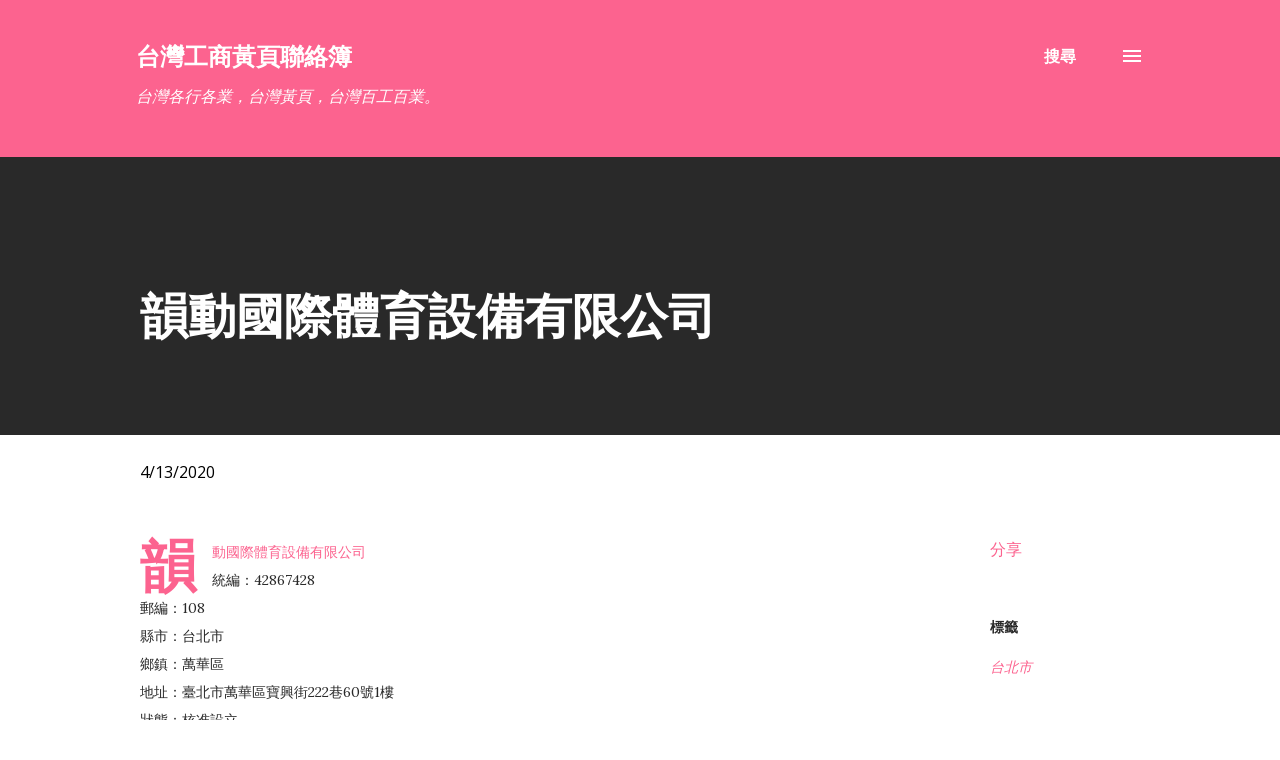

--- FILE ---
content_type: text/html; charset=UTF-8
request_url: https://www.iceo.tw/2020/04/blog-post_777.html
body_size: 29349
content:
<!DOCTYPE html>
<html dir='ltr' xmlns='http://www.w3.org/1999/xhtml' xmlns:b='http://www.google.com/2005/gml/b' xmlns:data='http://www.google.com/2005/gml/data' xmlns:expr='http://www.google.com/2005/gml/expr'>
<head><script async='async' data-ad-client='ca-pub-9849805663060398' src='https://pagead2.googlesyndication.com/pagead/js/adsbygoogle.js'></script>
<meta content='width=device-width, initial-scale=1' name='viewport'/>
<title>韻動國際體育設備有限公司</title>
<meta content='text/html; charset=UTF-8' http-equiv='Content-Type'/>
<!-- Chrome, Firefox OS and Opera -->
<meta content='#ffffff' name='theme-color'/>
<!-- Windows Phone -->
<meta content='#ffffff' name='msapplication-navbutton-color'/>
<meta content='blogger' name='generator'/>
<link href='https://www.iceo.tw/favicon.ico' rel='icon' type='image/x-icon'/>
<link href='https://www.iceo.tw/2020/04/blog-post_777.html' rel='canonical'/>
<link rel="alternate" type="application/atom+xml" title="台灣工商黃頁聯絡簿 - Atom" href="https://www.iceo.tw/feeds/posts/default" />
<link rel="alternate" type="application/rss+xml" title="台灣工商黃頁聯絡簿 - RSS" href="https://www.iceo.tw/feeds/posts/default?alt=rss" />
<link rel="service.post" type="application/atom+xml" title="台灣工商黃頁聯絡簿 - Atom" href="https://www.blogger.com/feeds/1570854309812523106/posts/default" />

<link rel="alternate" type="application/atom+xml" title="台灣工商黃頁聯絡簿 - Atom" href="https://www.iceo.tw/feeds/1130777501751372313/comments/default" />
<!--Can't find substitution for tag [blog.ieCssRetrofitLinks]-->
<meta content='https://www.iceo.tw/2020/04/blog-post_777.html' property='og:url'/>
<meta content='韻動國際體育設備有限公司' property='og:title'/>
<meta content='韻動國際體育設備有限公司  統編：42867428  郵編：108  縣市：台北市  鄉鎮：萬華區  地址：臺北市萬華區寶興街222巷60號1樓  狀態：核准設立  韻動國際體育設備有限公司 所營事業資料：  E599010 配管工程業  E601010 電器承裝業  E6010...' property='og:description'/>
<style type='text/css'>@font-face{font-family:'Lora';font-style:normal;font-weight:400;font-display:swap;src:url(//fonts.gstatic.com/s/lora/v37/0QI6MX1D_JOuGQbT0gvTJPa787weuxJMkq18ndeYxZ2JTg.woff2)format('woff2');unicode-range:U+0460-052F,U+1C80-1C8A,U+20B4,U+2DE0-2DFF,U+A640-A69F,U+FE2E-FE2F;}@font-face{font-family:'Lora';font-style:normal;font-weight:400;font-display:swap;src:url(//fonts.gstatic.com/s/lora/v37/0QI6MX1D_JOuGQbT0gvTJPa787weuxJFkq18ndeYxZ2JTg.woff2)format('woff2');unicode-range:U+0301,U+0400-045F,U+0490-0491,U+04B0-04B1,U+2116;}@font-face{font-family:'Lora';font-style:normal;font-weight:400;font-display:swap;src:url(//fonts.gstatic.com/s/lora/v37/0QI6MX1D_JOuGQbT0gvTJPa787weuxI9kq18ndeYxZ2JTg.woff2)format('woff2');unicode-range:U+0302-0303,U+0305,U+0307-0308,U+0310,U+0312,U+0315,U+031A,U+0326-0327,U+032C,U+032F-0330,U+0332-0333,U+0338,U+033A,U+0346,U+034D,U+0391-03A1,U+03A3-03A9,U+03B1-03C9,U+03D1,U+03D5-03D6,U+03F0-03F1,U+03F4-03F5,U+2016-2017,U+2034-2038,U+203C,U+2040,U+2043,U+2047,U+2050,U+2057,U+205F,U+2070-2071,U+2074-208E,U+2090-209C,U+20D0-20DC,U+20E1,U+20E5-20EF,U+2100-2112,U+2114-2115,U+2117-2121,U+2123-214F,U+2190,U+2192,U+2194-21AE,U+21B0-21E5,U+21F1-21F2,U+21F4-2211,U+2213-2214,U+2216-22FF,U+2308-230B,U+2310,U+2319,U+231C-2321,U+2336-237A,U+237C,U+2395,U+239B-23B7,U+23D0,U+23DC-23E1,U+2474-2475,U+25AF,U+25B3,U+25B7,U+25BD,U+25C1,U+25CA,U+25CC,U+25FB,U+266D-266F,U+27C0-27FF,U+2900-2AFF,U+2B0E-2B11,U+2B30-2B4C,U+2BFE,U+3030,U+FF5B,U+FF5D,U+1D400-1D7FF,U+1EE00-1EEFF;}@font-face{font-family:'Lora';font-style:normal;font-weight:400;font-display:swap;src:url(//fonts.gstatic.com/s/lora/v37/0QI6MX1D_JOuGQbT0gvTJPa787weuxIvkq18ndeYxZ2JTg.woff2)format('woff2');unicode-range:U+0001-000C,U+000E-001F,U+007F-009F,U+20DD-20E0,U+20E2-20E4,U+2150-218F,U+2190,U+2192,U+2194-2199,U+21AF,U+21E6-21F0,U+21F3,U+2218-2219,U+2299,U+22C4-22C6,U+2300-243F,U+2440-244A,U+2460-24FF,U+25A0-27BF,U+2800-28FF,U+2921-2922,U+2981,U+29BF,U+29EB,U+2B00-2BFF,U+4DC0-4DFF,U+FFF9-FFFB,U+10140-1018E,U+10190-1019C,U+101A0,U+101D0-101FD,U+102E0-102FB,U+10E60-10E7E,U+1D2C0-1D2D3,U+1D2E0-1D37F,U+1F000-1F0FF,U+1F100-1F1AD,U+1F1E6-1F1FF,U+1F30D-1F30F,U+1F315,U+1F31C,U+1F31E,U+1F320-1F32C,U+1F336,U+1F378,U+1F37D,U+1F382,U+1F393-1F39F,U+1F3A7-1F3A8,U+1F3AC-1F3AF,U+1F3C2,U+1F3C4-1F3C6,U+1F3CA-1F3CE,U+1F3D4-1F3E0,U+1F3ED,U+1F3F1-1F3F3,U+1F3F5-1F3F7,U+1F408,U+1F415,U+1F41F,U+1F426,U+1F43F,U+1F441-1F442,U+1F444,U+1F446-1F449,U+1F44C-1F44E,U+1F453,U+1F46A,U+1F47D,U+1F4A3,U+1F4B0,U+1F4B3,U+1F4B9,U+1F4BB,U+1F4BF,U+1F4C8-1F4CB,U+1F4D6,U+1F4DA,U+1F4DF,U+1F4E3-1F4E6,U+1F4EA-1F4ED,U+1F4F7,U+1F4F9-1F4FB,U+1F4FD-1F4FE,U+1F503,U+1F507-1F50B,U+1F50D,U+1F512-1F513,U+1F53E-1F54A,U+1F54F-1F5FA,U+1F610,U+1F650-1F67F,U+1F687,U+1F68D,U+1F691,U+1F694,U+1F698,U+1F6AD,U+1F6B2,U+1F6B9-1F6BA,U+1F6BC,U+1F6C6-1F6CF,U+1F6D3-1F6D7,U+1F6E0-1F6EA,U+1F6F0-1F6F3,U+1F6F7-1F6FC,U+1F700-1F7FF,U+1F800-1F80B,U+1F810-1F847,U+1F850-1F859,U+1F860-1F887,U+1F890-1F8AD,U+1F8B0-1F8BB,U+1F8C0-1F8C1,U+1F900-1F90B,U+1F93B,U+1F946,U+1F984,U+1F996,U+1F9E9,U+1FA00-1FA6F,U+1FA70-1FA7C,U+1FA80-1FA89,U+1FA8F-1FAC6,U+1FACE-1FADC,U+1FADF-1FAE9,U+1FAF0-1FAF8,U+1FB00-1FBFF;}@font-face{font-family:'Lora';font-style:normal;font-weight:400;font-display:swap;src:url(//fonts.gstatic.com/s/lora/v37/0QI6MX1D_JOuGQbT0gvTJPa787weuxJOkq18ndeYxZ2JTg.woff2)format('woff2');unicode-range:U+0102-0103,U+0110-0111,U+0128-0129,U+0168-0169,U+01A0-01A1,U+01AF-01B0,U+0300-0301,U+0303-0304,U+0308-0309,U+0323,U+0329,U+1EA0-1EF9,U+20AB;}@font-face{font-family:'Lora';font-style:normal;font-weight:400;font-display:swap;src:url(//fonts.gstatic.com/s/lora/v37/0QI6MX1D_JOuGQbT0gvTJPa787weuxJPkq18ndeYxZ2JTg.woff2)format('woff2');unicode-range:U+0100-02BA,U+02BD-02C5,U+02C7-02CC,U+02CE-02D7,U+02DD-02FF,U+0304,U+0308,U+0329,U+1D00-1DBF,U+1E00-1E9F,U+1EF2-1EFF,U+2020,U+20A0-20AB,U+20AD-20C0,U+2113,U+2C60-2C7F,U+A720-A7FF;}@font-face{font-family:'Lora';font-style:normal;font-weight:400;font-display:swap;src:url(//fonts.gstatic.com/s/lora/v37/0QI6MX1D_JOuGQbT0gvTJPa787weuxJBkq18ndeYxZ0.woff2)format('woff2');unicode-range:U+0000-00FF,U+0131,U+0152-0153,U+02BB-02BC,U+02C6,U+02DA,U+02DC,U+0304,U+0308,U+0329,U+2000-206F,U+20AC,U+2122,U+2191,U+2193,U+2212,U+2215,U+FEFF,U+FFFD;}@font-face{font-family:'Open Sans';font-style:italic;font-weight:600;font-stretch:100%;font-display:swap;src:url(//fonts.gstatic.com/s/opensans/v44/memQYaGs126MiZpBA-UFUIcVXSCEkx2cmqvXlWq8tWZ0Pw86hd0RkxhjWV0ewIMUdjFXmSU_.woff2)format('woff2');unicode-range:U+0460-052F,U+1C80-1C8A,U+20B4,U+2DE0-2DFF,U+A640-A69F,U+FE2E-FE2F;}@font-face{font-family:'Open Sans';font-style:italic;font-weight:600;font-stretch:100%;font-display:swap;src:url(//fonts.gstatic.com/s/opensans/v44/memQYaGs126MiZpBA-UFUIcVXSCEkx2cmqvXlWq8tWZ0Pw86hd0RkxhjWVQewIMUdjFXmSU_.woff2)format('woff2');unicode-range:U+0301,U+0400-045F,U+0490-0491,U+04B0-04B1,U+2116;}@font-face{font-family:'Open Sans';font-style:italic;font-weight:600;font-stretch:100%;font-display:swap;src:url(//fonts.gstatic.com/s/opensans/v44/memQYaGs126MiZpBA-UFUIcVXSCEkx2cmqvXlWq8tWZ0Pw86hd0RkxhjWVwewIMUdjFXmSU_.woff2)format('woff2');unicode-range:U+1F00-1FFF;}@font-face{font-family:'Open Sans';font-style:italic;font-weight:600;font-stretch:100%;font-display:swap;src:url(//fonts.gstatic.com/s/opensans/v44/memQYaGs126MiZpBA-UFUIcVXSCEkx2cmqvXlWq8tWZ0Pw86hd0RkxhjWVMewIMUdjFXmSU_.woff2)format('woff2');unicode-range:U+0370-0377,U+037A-037F,U+0384-038A,U+038C,U+038E-03A1,U+03A3-03FF;}@font-face{font-family:'Open Sans';font-style:italic;font-weight:600;font-stretch:100%;font-display:swap;src:url(//fonts.gstatic.com/s/opensans/v44/memQYaGs126MiZpBA-UFUIcVXSCEkx2cmqvXlWq8tWZ0Pw86hd0RkxhjWVIewIMUdjFXmSU_.woff2)format('woff2');unicode-range:U+0307-0308,U+0590-05FF,U+200C-2010,U+20AA,U+25CC,U+FB1D-FB4F;}@font-face{font-family:'Open Sans';font-style:italic;font-weight:600;font-stretch:100%;font-display:swap;src:url(//fonts.gstatic.com/s/opensans/v44/memQYaGs126MiZpBA-UFUIcVXSCEkx2cmqvXlWq8tWZ0Pw86hd0RkxhjWSwewIMUdjFXmSU_.woff2)format('woff2');unicode-range:U+0302-0303,U+0305,U+0307-0308,U+0310,U+0312,U+0315,U+031A,U+0326-0327,U+032C,U+032F-0330,U+0332-0333,U+0338,U+033A,U+0346,U+034D,U+0391-03A1,U+03A3-03A9,U+03B1-03C9,U+03D1,U+03D5-03D6,U+03F0-03F1,U+03F4-03F5,U+2016-2017,U+2034-2038,U+203C,U+2040,U+2043,U+2047,U+2050,U+2057,U+205F,U+2070-2071,U+2074-208E,U+2090-209C,U+20D0-20DC,U+20E1,U+20E5-20EF,U+2100-2112,U+2114-2115,U+2117-2121,U+2123-214F,U+2190,U+2192,U+2194-21AE,U+21B0-21E5,U+21F1-21F2,U+21F4-2211,U+2213-2214,U+2216-22FF,U+2308-230B,U+2310,U+2319,U+231C-2321,U+2336-237A,U+237C,U+2395,U+239B-23B7,U+23D0,U+23DC-23E1,U+2474-2475,U+25AF,U+25B3,U+25B7,U+25BD,U+25C1,U+25CA,U+25CC,U+25FB,U+266D-266F,U+27C0-27FF,U+2900-2AFF,U+2B0E-2B11,U+2B30-2B4C,U+2BFE,U+3030,U+FF5B,U+FF5D,U+1D400-1D7FF,U+1EE00-1EEFF;}@font-face{font-family:'Open Sans';font-style:italic;font-weight:600;font-stretch:100%;font-display:swap;src:url(//fonts.gstatic.com/s/opensans/v44/memQYaGs126MiZpBA-UFUIcVXSCEkx2cmqvXlWq8tWZ0Pw86hd0RkxhjWT4ewIMUdjFXmSU_.woff2)format('woff2');unicode-range:U+0001-000C,U+000E-001F,U+007F-009F,U+20DD-20E0,U+20E2-20E4,U+2150-218F,U+2190,U+2192,U+2194-2199,U+21AF,U+21E6-21F0,U+21F3,U+2218-2219,U+2299,U+22C4-22C6,U+2300-243F,U+2440-244A,U+2460-24FF,U+25A0-27BF,U+2800-28FF,U+2921-2922,U+2981,U+29BF,U+29EB,U+2B00-2BFF,U+4DC0-4DFF,U+FFF9-FFFB,U+10140-1018E,U+10190-1019C,U+101A0,U+101D0-101FD,U+102E0-102FB,U+10E60-10E7E,U+1D2C0-1D2D3,U+1D2E0-1D37F,U+1F000-1F0FF,U+1F100-1F1AD,U+1F1E6-1F1FF,U+1F30D-1F30F,U+1F315,U+1F31C,U+1F31E,U+1F320-1F32C,U+1F336,U+1F378,U+1F37D,U+1F382,U+1F393-1F39F,U+1F3A7-1F3A8,U+1F3AC-1F3AF,U+1F3C2,U+1F3C4-1F3C6,U+1F3CA-1F3CE,U+1F3D4-1F3E0,U+1F3ED,U+1F3F1-1F3F3,U+1F3F5-1F3F7,U+1F408,U+1F415,U+1F41F,U+1F426,U+1F43F,U+1F441-1F442,U+1F444,U+1F446-1F449,U+1F44C-1F44E,U+1F453,U+1F46A,U+1F47D,U+1F4A3,U+1F4B0,U+1F4B3,U+1F4B9,U+1F4BB,U+1F4BF,U+1F4C8-1F4CB,U+1F4D6,U+1F4DA,U+1F4DF,U+1F4E3-1F4E6,U+1F4EA-1F4ED,U+1F4F7,U+1F4F9-1F4FB,U+1F4FD-1F4FE,U+1F503,U+1F507-1F50B,U+1F50D,U+1F512-1F513,U+1F53E-1F54A,U+1F54F-1F5FA,U+1F610,U+1F650-1F67F,U+1F687,U+1F68D,U+1F691,U+1F694,U+1F698,U+1F6AD,U+1F6B2,U+1F6B9-1F6BA,U+1F6BC,U+1F6C6-1F6CF,U+1F6D3-1F6D7,U+1F6E0-1F6EA,U+1F6F0-1F6F3,U+1F6F7-1F6FC,U+1F700-1F7FF,U+1F800-1F80B,U+1F810-1F847,U+1F850-1F859,U+1F860-1F887,U+1F890-1F8AD,U+1F8B0-1F8BB,U+1F8C0-1F8C1,U+1F900-1F90B,U+1F93B,U+1F946,U+1F984,U+1F996,U+1F9E9,U+1FA00-1FA6F,U+1FA70-1FA7C,U+1FA80-1FA89,U+1FA8F-1FAC6,U+1FACE-1FADC,U+1FADF-1FAE9,U+1FAF0-1FAF8,U+1FB00-1FBFF;}@font-face{font-family:'Open Sans';font-style:italic;font-weight:600;font-stretch:100%;font-display:swap;src:url(//fonts.gstatic.com/s/opensans/v44/memQYaGs126MiZpBA-UFUIcVXSCEkx2cmqvXlWq8tWZ0Pw86hd0RkxhjWV8ewIMUdjFXmSU_.woff2)format('woff2');unicode-range:U+0102-0103,U+0110-0111,U+0128-0129,U+0168-0169,U+01A0-01A1,U+01AF-01B0,U+0300-0301,U+0303-0304,U+0308-0309,U+0323,U+0329,U+1EA0-1EF9,U+20AB;}@font-face{font-family:'Open Sans';font-style:italic;font-weight:600;font-stretch:100%;font-display:swap;src:url(//fonts.gstatic.com/s/opensans/v44/memQYaGs126MiZpBA-UFUIcVXSCEkx2cmqvXlWq8tWZ0Pw86hd0RkxhjWV4ewIMUdjFXmSU_.woff2)format('woff2');unicode-range:U+0100-02BA,U+02BD-02C5,U+02C7-02CC,U+02CE-02D7,U+02DD-02FF,U+0304,U+0308,U+0329,U+1D00-1DBF,U+1E00-1E9F,U+1EF2-1EFF,U+2020,U+20A0-20AB,U+20AD-20C0,U+2113,U+2C60-2C7F,U+A720-A7FF;}@font-face{font-family:'Open Sans';font-style:italic;font-weight:600;font-stretch:100%;font-display:swap;src:url(//fonts.gstatic.com/s/opensans/v44/memQYaGs126MiZpBA-UFUIcVXSCEkx2cmqvXlWq8tWZ0Pw86hd0RkxhjWVAewIMUdjFXmQ.woff2)format('woff2');unicode-range:U+0000-00FF,U+0131,U+0152-0153,U+02BB-02BC,U+02C6,U+02DA,U+02DC,U+0304,U+0308,U+0329,U+2000-206F,U+20AC,U+2122,U+2191,U+2193,U+2212,U+2215,U+FEFF,U+FFFD;}@font-face{font-family:'Open Sans';font-style:normal;font-weight:400;font-stretch:100%;font-display:swap;src:url(//fonts.gstatic.com/s/opensans/v44/memvYaGs126MiZpBA-UvWbX2vVnXBbObj2OVTSKmu0SC55K5gw.woff2)format('woff2');unicode-range:U+0460-052F,U+1C80-1C8A,U+20B4,U+2DE0-2DFF,U+A640-A69F,U+FE2E-FE2F;}@font-face{font-family:'Open Sans';font-style:normal;font-weight:400;font-stretch:100%;font-display:swap;src:url(//fonts.gstatic.com/s/opensans/v44/memvYaGs126MiZpBA-UvWbX2vVnXBbObj2OVTSumu0SC55K5gw.woff2)format('woff2');unicode-range:U+0301,U+0400-045F,U+0490-0491,U+04B0-04B1,U+2116;}@font-face{font-family:'Open Sans';font-style:normal;font-weight:400;font-stretch:100%;font-display:swap;src:url(//fonts.gstatic.com/s/opensans/v44/memvYaGs126MiZpBA-UvWbX2vVnXBbObj2OVTSOmu0SC55K5gw.woff2)format('woff2');unicode-range:U+1F00-1FFF;}@font-face{font-family:'Open Sans';font-style:normal;font-weight:400;font-stretch:100%;font-display:swap;src:url(//fonts.gstatic.com/s/opensans/v44/memvYaGs126MiZpBA-UvWbX2vVnXBbObj2OVTSymu0SC55K5gw.woff2)format('woff2');unicode-range:U+0370-0377,U+037A-037F,U+0384-038A,U+038C,U+038E-03A1,U+03A3-03FF;}@font-face{font-family:'Open Sans';font-style:normal;font-weight:400;font-stretch:100%;font-display:swap;src:url(//fonts.gstatic.com/s/opensans/v44/memvYaGs126MiZpBA-UvWbX2vVnXBbObj2OVTS2mu0SC55K5gw.woff2)format('woff2');unicode-range:U+0307-0308,U+0590-05FF,U+200C-2010,U+20AA,U+25CC,U+FB1D-FB4F;}@font-face{font-family:'Open Sans';font-style:normal;font-weight:400;font-stretch:100%;font-display:swap;src:url(//fonts.gstatic.com/s/opensans/v44/memvYaGs126MiZpBA-UvWbX2vVnXBbObj2OVTVOmu0SC55K5gw.woff2)format('woff2');unicode-range:U+0302-0303,U+0305,U+0307-0308,U+0310,U+0312,U+0315,U+031A,U+0326-0327,U+032C,U+032F-0330,U+0332-0333,U+0338,U+033A,U+0346,U+034D,U+0391-03A1,U+03A3-03A9,U+03B1-03C9,U+03D1,U+03D5-03D6,U+03F0-03F1,U+03F4-03F5,U+2016-2017,U+2034-2038,U+203C,U+2040,U+2043,U+2047,U+2050,U+2057,U+205F,U+2070-2071,U+2074-208E,U+2090-209C,U+20D0-20DC,U+20E1,U+20E5-20EF,U+2100-2112,U+2114-2115,U+2117-2121,U+2123-214F,U+2190,U+2192,U+2194-21AE,U+21B0-21E5,U+21F1-21F2,U+21F4-2211,U+2213-2214,U+2216-22FF,U+2308-230B,U+2310,U+2319,U+231C-2321,U+2336-237A,U+237C,U+2395,U+239B-23B7,U+23D0,U+23DC-23E1,U+2474-2475,U+25AF,U+25B3,U+25B7,U+25BD,U+25C1,U+25CA,U+25CC,U+25FB,U+266D-266F,U+27C0-27FF,U+2900-2AFF,U+2B0E-2B11,U+2B30-2B4C,U+2BFE,U+3030,U+FF5B,U+FF5D,U+1D400-1D7FF,U+1EE00-1EEFF;}@font-face{font-family:'Open Sans';font-style:normal;font-weight:400;font-stretch:100%;font-display:swap;src:url(//fonts.gstatic.com/s/opensans/v44/memvYaGs126MiZpBA-UvWbX2vVnXBbObj2OVTUGmu0SC55K5gw.woff2)format('woff2');unicode-range:U+0001-000C,U+000E-001F,U+007F-009F,U+20DD-20E0,U+20E2-20E4,U+2150-218F,U+2190,U+2192,U+2194-2199,U+21AF,U+21E6-21F0,U+21F3,U+2218-2219,U+2299,U+22C4-22C6,U+2300-243F,U+2440-244A,U+2460-24FF,U+25A0-27BF,U+2800-28FF,U+2921-2922,U+2981,U+29BF,U+29EB,U+2B00-2BFF,U+4DC0-4DFF,U+FFF9-FFFB,U+10140-1018E,U+10190-1019C,U+101A0,U+101D0-101FD,U+102E0-102FB,U+10E60-10E7E,U+1D2C0-1D2D3,U+1D2E0-1D37F,U+1F000-1F0FF,U+1F100-1F1AD,U+1F1E6-1F1FF,U+1F30D-1F30F,U+1F315,U+1F31C,U+1F31E,U+1F320-1F32C,U+1F336,U+1F378,U+1F37D,U+1F382,U+1F393-1F39F,U+1F3A7-1F3A8,U+1F3AC-1F3AF,U+1F3C2,U+1F3C4-1F3C6,U+1F3CA-1F3CE,U+1F3D4-1F3E0,U+1F3ED,U+1F3F1-1F3F3,U+1F3F5-1F3F7,U+1F408,U+1F415,U+1F41F,U+1F426,U+1F43F,U+1F441-1F442,U+1F444,U+1F446-1F449,U+1F44C-1F44E,U+1F453,U+1F46A,U+1F47D,U+1F4A3,U+1F4B0,U+1F4B3,U+1F4B9,U+1F4BB,U+1F4BF,U+1F4C8-1F4CB,U+1F4D6,U+1F4DA,U+1F4DF,U+1F4E3-1F4E6,U+1F4EA-1F4ED,U+1F4F7,U+1F4F9-1F4FB,U+1F4FD-1F4FE,U+1F503,U+1F507-1F50B,U+1F50D,U+1F512-1F513,U+1F53E-1F54A,U+1F54F-1F5FA,U+1F610,U+1F650-1F67F,U+1F687,U+1F68D,U+1F691,U+1F694,U+1F698,U+1F6AD,U+1F6B2,U+1F6B9-1F6BA,U+1F6BC,U+1F6C6-1F6CF,U+1F6D3-1F6D7,U+1F6E0-1F6EA,U+1F6F0-1F6F3,U+1F6F7-1F6FC,U+1F700-1F7FF,U+1F800-1F80B,U+1F810-1F847,U+1F850-1F859,U+1F860-1F887,U+1F890-1F8AD,U+1F8B0-1F8BB,U+1F8C0-1F8C1,U+1F900-1F90B,U+1F93B,U+1F946,U+1F984,U+1F996,U+1F9E9,U+1FA00-1FA6F,U+1FA70-1FA7C,U+1FA80-1FA89,U+1FA8F-1FAC6,U+1FACE-1FADC,U+1FADF-1FAE9,U+1FAF0-1FAF8,U+1FB00-1FBFF;}@font-face{font-family:'Open Sans';font-style:normal;font-weight:400;font-stretch:100%;font-display:swap;src:url(//fonts.gstatic.com/s/opensans/v44/memvYaGs126MiZpBA-UvWbX2vVnXBbObj2OVTSCmu0SC55K5gw.woff2)format('woff2');unicode-range:U+0102-0103,U+0110-0111,U+0128-0129,U+0168-0169,U+01A0-01A1,U+01AF-01B0,U+0300-0301,U+0303-0304,U+0308-0309,U+0323,U+0329,U+1EA0-1EF9,U+20AB;}@font-face{font-family:'Open Sans';font-style:normal;font-weight:400;font-stretch:100%;font-display:swap;src:url(//fonts.gstatic.com/s/opensans/v44/memvYaGs126MiZpBA-UvWbX2vVnXBbObj2OVTSGmu0SC55K5gw.woff2)format('woff2');unicode-range:U+0100-02BA,U+02BD-02C5,U+02C7-02CC,U+02CE-02D7,U+02DD-02FF,U+0304,U+0308,U+0329,U+1D00-1DBF,U+1E00-1E9F,U+1EF2-1EFF,U+2020,U+20A0-20AB,U+20AD-20C0,U+2113,U+2C60-2C7F,U+A720-A7FF;}@font-face{font-family:'Open Sans';font-style:normal;font-weight:400;font-stretch:100%;font-display:swap;src:url(//fonts.gstatic.com/s/opensans/v44/memvYaGs126MiZpBA-UvWbX2vVnXBbObj2OVTS-mu0SC55I.woff2)format('woff2');unicode-range:U+0000-00FF,U+0131,U+0152-0153,U+02BB-02BC,U+02C6,U+02DA,U+02DC,U+0304,U+0308,U+0329,U+2000-206F,U+20AC,U+2122,U+2191,U+2193,U+2212,U+2215,U+FEFF,U+FFFD;}@font-face{font-family:'Open Sans';font-style:normal;font-weight:600;font-stretch:100%;font-display:swap;src:url(//fonts.gstatic.com/s/opensans/v44/memvYaGs126MiZpBA-UvWbX2vVnXBbObj2OVTSKmu0SC55K5gw.woff2)format('woff2');unicode-range:U+0460-052F,U+1C80-1C8A,U+20B4,U+2DE0-2DFF,U+A640-A69F,U+FE2E-FE2F;}@font-face{font-family:'Open Sans';font-style:normal;font-weight:600;font-stretch:100%;font-display:swap;src:url(//fonts.gstatic.com/s/opensans/v44/memvYaGs126MiZpBA-UvWbX2vVnXBbObj2OVTSumu0SC55K5gw.woff2)format('woff2');unicode-range:U+0301,U+0400-045F,U+0490-0491,U+04B0-04B1,U+2116;}@font-face{font-family:'Open Sans';font-style:normal;font-weight:600;font-stretch:100%;font-display:swap;src:url(//fonts.gstatic.com/s/opensans/v44/memvYaGs126MiZpBA-UvWbX2vVnXBbObj2OVTSOmu0SC55K5gw.woff2)format('woff2');unicode-range:U+1F00-1FFF;}@font-face{font-family:'Open Sans';font-style:normal;font-weight:600;font-stretch:100%;font-display:swap;src:url(//fonts.gstatic.com/s/opensans/v44/memvYaGs126MiZpBA-UvWbX2vVnXBbObj2OVTSymu0SC55K5gw.woff2)format('woff2');unicode-range:U+0370-0377,U+037A-037F,U+0384-038A,U+038C,U+038E-03A1,U+03A3-03FF;}@font-face{font-family:'Open Sans';font-style:normal;font-weight:600;font-stretch:100%;font-display:swap;src:url(//fonts.gstatic.com/s/opensans/v44/memvYaGs126MiZpBA-UvWbX2vVnXBbObj2OVTS2mu0SC55K5gw.woff2)format('woff2');unicode-range:U+0307-0308,U+0590-05FF,U+200C-2010,U+20AA,U+25CC,U+FB1D-FB4F;}@font-face{font-family:'Open Sans';font-style:normal;font-weight:600;font-stretch:100%;font-display:swap;src:url(//fonts.gstatic.com/s/opensans/v44/memvYaGs126MiZpBA-UvWbX2vVnXBbObj2OVTVOmu0SC55K5gw.woff2)format('woff2');unicode-range:U+0302-0303,U+0305,U+0307-0308,U+0310,U+0312,U+0315,U+031A,U+0326-0327,U+032C,U+032F-0330,U+0332-0333,U+0338,U+033A,U+0346,U+034D,U+0391-03A1,U+03A3-03A9,U+03B1-03C9,U+03D1,U+03D5-03D6,U+03F0-03F1,U+03F4-03F5,U+2016-2017,U+2034-2038,U+203C,U+2040,U+2043,U+2047,U+2050,U+2057,U+205F,U+2070-2071,U+2074-208E,U+2090-209C,U+20D0-20DC,U+20E1,U+20E5-20EF,U+2100-2112,U+2114-2115,U+2117-2121,U+2123-214F,U+2190,U+2192,U+2194-21AE,U+21B0-21E5,U+21F1-21F2,U+21F4-2211,U+2213-2214,U+2216-22FF,U+2308-230B,U+2310,U+2319,U+231C-2321,U+2336-237A,U+237C,U+2395,U+239B-23B7,U+23D0,U+23DC-23E1,U+2474-2475,U+25AF,U+25B3,U+25B7,U+25BD,U+25C1,U+25CA,U+25CC,U+25FB,U+266D-266F,U+27C0-27FF,U+2900-2AFF,U+2B0E-2B11,U+2B30-2B4C,U+2BFE,U+3030,U+FF5B,U+FF5D,U+1D400-1D7FF,U+1EE00-1EEFF;}@font-face{font-family:'Open Sans';font-style:normal;font-weight:600;font-stretch:100%;font-display:swap;src:url(//fonts.gstatic.com/s/opensans/v44/memvYaGs126MiZpBA-UvWbX2vVnXBbObj2OVTUGmu0SC55K5gw.woff2)format('woff2');unicode-range:U+0001-000C,U+000E-001F,U+007F-009F,U+20DD-20E0,U+20E2-20E4,U+2150-218F,U+2190,U+2192,U+2194-2199,U+21AF,U+21E6-21F0,U+21F3,U+2218-2219,U+2299,U+22C4-22C6,U+2300-243F,U+2440-244A,U+2460-24FF,U+25A0-27BF,U+2800-28FF,U+2921-2922,U+2981,U+29BF,U+29EB,U+2B00-2BFF,U+4DC0-4DFF,U+FFF9-FFFB,U+10140-1018E,U+10190-1019C,U+101A0,U+101D0-101FD,U+102E0-102FB,U+10E60-10E7E,U+1D2C0-1D2D3,U+1D2E0-1D37F,U+1F000-1F0FF,U+1F100-1F1AD,U+1F1E6-1F1FF,U+1F30D-1F30F,U+1F315,U+1F31C,U+1F31E,U+1F320-1F32C,U+1F336,U+1F378,U+1F37D,U+1F382,U+1F393-1F39F,U+1F3A7-1F3A8,U+1F3AC-1F3AF,U+1F3C2,U+1F3C4-1F3C6,U+1F3CA-1F3CE,U+1F3D4-1F3E0,U+1F3ED,U+1F3F1-1F3F3,U+1F3F5-1F3F7,U+1F408,U+1F415,U+1F41F,U+1F426,U+1F43F,U+1F441-1F442,U+1F444,U+1F446-1F449,U+1F44C-1F44E,U+1F453,U+1F46A,U+1F47D,U+1F4A3,U+1F4B0,U+1F4B3,U+1F4B9,U+1F4BB,U+1F4BF,U+1F4C8-1F4CB,U+1F4D6,U+1F4DA,U+1F4DF,U+1F4E3-1F4E6,U+1F4EA-1F4ED,U+1F4F7,U+1F4F9-1F4FB,U+1F4FD-1F4FE,U+1F503,U+1F507-1F50B,U+1F50D,U+1F512-1F513,U+1F53E-1F54A,U+1F54F-1F5FA,U+1F610,U+1F650-1F67F,U+1F687,U+1F68D,U+1F691,U+1F694,U+1F698,U+1F6AD,U+1F6B2,U+1F6B9-1F6BA,U+1F6BC,U+1F6C6-1F6CF,U+1F6D3-1F6D7,U+1F6E0-1F6EA,U+1F6F0-1F6F3,U+1F6F7-1F6FC,U+1F700-1F7FF,U+1F800-1F80B,U+1F810-1F847,U+1F850-1F859,U+1F860-1F887,U+1F890-1F8AD,U+1F8B0-1F8BB,U+1F8C0-1F8C1,U+1F900-1F90B,U+1F93B,U+1F946,U+1F984,U+1F996,U+1F9E9,U+1FA00-1FA6F,U+1FA70-1FA7C,U+1FA80-1FA89,U+1FA8F-1FAC6,U+1FACE-1FADC,U+1FADF-1FAE9,U+1FAF0-1FAF8,U+1FB00-1FBFF;}@font-face{font-family:'Open Sans';font-style:normal;font-weight:600;font-stretch:100%;font-display:swap;src:url(//fonts.gstatic.com/s/opensans/v44/memvYaGs126MiZpBA-UvWbX2vVnXBbObj2OVTSCmu0SC55K5gw.woff2)format('woff2');unicode-range:U+0102-0103,U+0110-0111,U+0128-0129,U+0168-0169,U+01A0-01A1,U+01AF-01B0,U+0300-0301,U+0303-0304,U+0308-0309,U+0323,U+0329,U+1EA0-1EF9,U+20AB;}@font-face{font-family:'Open Sans';font-style:normal;font-weight:600;font-stretch:100%;font-display:swap;src:url(//fonts.gstatic.com/s/opensans/v44/memvYaGs126MiZpBA-UvWbX2vVnXBbObj2OVTSGmu0SC55K5gw.woff2)format('woff2');unicode-range:U+0100-02BA,U+02BD-02C5,U+02C7-02CC,U+02CE-02D7,U+02DD-02FF,U+0304,U+0308,U+0329,U+1D00-1DBF,U+1E00-1E9F,U+1EF2-1EFF,U+2020,U+20A0-20AB,U+20AD-20C0,U+2113,U+2C60-2C7F,U+A720-A7FF;}@font-face{font-family:'Open Sans';font-style:normal;font-weight:600;font-stretch:100%;font-display:swap;src:url(//fonts.gstatic.com/s/opensans/v44/memvYaGs126MiZpBA-UvWbX2vVnXBbObj2OVTS-mu0SC55I.woff2)format('woff2');unicode-range:U+0000-00FF,U+0131,U+0152-0153,U+02BB-02BC,U+02C6,U+02DA,U+02DC,U+0304,U+0308,U+0329,U+2000-206F,U+20AC,U+2122,U+2191,U+2193,U+2212,U+2215,U+FEFF,U+FFFD;}@font-face{font-family:'Open Sans';font-style:normal;font-weight:700;font-stretch:100%;font-display:swap;src:url(//fonts.gstatic.com/s/opensans/v44/memvYaGs126MiZpBA-UvWbX2vVnXBbObj2OVTSKmu0SC55K5gw.woff2)format('woff2');unicode-range:U+0460-052F,U+1C80-1C8A,U+20B4,U+2DE0-2DFF,U+A640-A69F,U+FE2E-FE2F;}@font-face{font-family:'Open Sans';font-style:normal;font-weight:700;font-stretch:100%;font-display:swap;src:url(//fonts.gstatic.com/s/opensans/v44/memvYaGs126MiZpBA-UvWbX2vVnXBbObj2OVTSumu0SC55K5gw.woff2)format('woff2');unicode-range:U+0301,U+0400-045F,U+0490-0491,U+04B0-04B1,U+2116;}@font-face{font-family:'Open Sans';font-style:normal;font-weight:700;font-stretch:100%;font-display:swap;src:url(//fonts.gstatic.com/s/opensans/v44/memvYaGs126MiZpBA-UvWbX2vVnXBbObj2OVTSOmu0SC55K5gw.woff2)format('woff2');unicode-range:U+1F00-1FFF;}@font-face{font-family:'Open Sans';font-style:normal;font-weight:700;font-stretch:100%;font-display:swap;src:url(//fonts.gstatic.com/s/opensans/v44/memvYaGs126MiZpBA-UvWbX2vVnXBbObj2OVTSymu0SC55K5gw.woff2)format('woff2');unicode-range:U+0370-0377,U+037A-037F,U+0384-038A,U+038C,U+038E-03A1,U+03A3-03FF;}@font-face{font-family:'Open Sans';font-style:normal;font-weight:700;font-stretch:100%;font-display:swap;src:url(//fonts.gstatic.com/s/opensans/v44/memvYaGs126MiZpBA-UvWbX2vVnXBbObj2OVTS2mu0SC55K5gw.woff2)format('woff2');unicode-range:U+0307-0308,U+0590-05FF,U+200C-2010,U+20AA,U+25CC,U+FB1D-FB4F;}@font-face{font-family:'Open Sans';font-style:normal;font-weight:700;font-stretch:100%;font-display:swap;src:url(//fonts.gstatic.com/s/opensans/v44/memvYaGs126MiZpBA-UvWbX2vVnXBbObj2OVTVOmu0SC55K5gw.woff2)format('woff2');unicode-range:U+0302-0303,U+0305,U+0307-0308,U+0310,U+0312,U+0315,U+031A,U+0326-0327,U+032C,U+032F-0330,U+0332-0333,U+0338,U+033A,U+0346,U+034D,U+0391-03A1,U+03A3-03A9,U+03B1-03C9,U+03D1,U+03D5-03D6,U+03F0-03F1,U+03F4-03F5,U+2016-2017,U+2034-2038,U+203C,U+2040,U+2043,U+2047,U+2050,U+2057,U+205F,U+2070-2071,U+2074-208E,U+2090-209C,U+20D0-20DC,U+20E1,U+20E5-20EF,U+2100-2112,U+2114-2115,U+2117-2121,U+2123-214F,U+2190,U+2192,U+2194-21AE,U+21B0-21E5,U+21F1-21F2,U+21F4-2211,U+2213-2214,U+2216-22FF,U+2308-230B,U+2310,U+2319,U+231C-2321,U+2336-237A,U+237C,U+2395,U+239B-23B7,U+23D0,U+23DC-23E1,U+2474-2475,U+25AF,U+25B3,U+25B7,U+25BD,U+25C1,U+25CA,U+25CC,U+25FB,U+266D-266F,U+27C0-27FF,U+2900-2AFF,U+2B0E-2B11,U+2B30-2B4C,U+2BFE,U+3030,U+FF5B,U+FF5D,U+1D400-1D7FF,U+1EE00-1EEFF;}@font-face{font-family:'Open Sans';font-style:normal;font-weight:700;font-stretch:100%;font-display:swap;src:url(//fonts.gstatic.com/s/opensans/v44/memvYaGs126MiZpBA-UvWbX2vVnXBbObj2OVTUGmu0SC55K5gw.woff2)format('woff2');unicode-range:U+0001-000C,U+000E-001F,U+007F-009F,U+20DD-20E0,U+20E2-20E4,U+2150-218F,U+2190,U+2192,U+2194-2199,U+21AF,U+21E6-21F0,U+21F3,U+2218-2219,U+2299,U+22C4-22C6,U+2300-243F,U+2440-244A,U+2460-24FF,U+25A0-27BF,U+2800-28FF,U+2921-2922,U+2981,U+29BF,U+29EB,U+2B00-2BFF,U+4DC0-4DFF,U+FFF9-FFFB,U+10140-1018E,U+10190-1019C,U+101A0,U+101D0-101FD,U+102E0-102FB,U+10E60-10E7E,U+1D2C0-1D2D3,U+1D2E0-1D37F,U+1F000-1F0FF,U+1F100-1F1AD,U+1F1E6-1F1FF,U+1F30D-1F30F,U+1F315,U+1F31C,U+1F31E,U+1F320-1F32C,U+1F336,U+1F378,U+1F37D,U+1F382,U+1F393-1F39F,U+1F3A7-1F3A8,U+1F3AC-1F3AF,U+1F3C2,U+1F3C4-1F3C6,U+1F3CA-1F3CE,U+1F3D4-1F3E0,U+1F3ED,U+1F3F1-1F3F3,U+1F3F5-1F3F7,U+1F408,U+1F415,U+1F41F,U+1F426,U+1F43F,U+1F441-1F442,U+1F444,U+1F446-1F449,U+1F44C-1F44E,U+1F453,U+1F46A,U+1F47D,U+1F4A3,U+1F4B0,U+1F4B3,U+1F4B9,U+1F4BB,U+1F4BF,U+1F4C8-1F4CB,U+1F4D6,U+1F4DA,U+1F4DF,U+1F4E3-1F4E6,U+1F4EA-1F4ED,U+1F4F7,U+1F4F9-1F4FB,U+1F4FD-1F4FE,U+1F503,U+1F507-1F50B,U+1F50D,U+1F512-1F513,U+1F53E-1F54A,U+1F54F-1F5FA,U+1F610,U+1F650-1F67F,U+1F687,U+1F68D,U+1F691,U+1F694,U+1F698,U+1F6AD,U+1F6B2,U+1F6B9-1F6BA,U+1F6BC,U+1F6C6-1F6CF,U+1F6D3-1F6D7,U+1F6E0-1F6EA,U+1F6F0-1F6F3,U+1F6F7-1F6FC,U+1F700-1F7FF,U+1F800-1F80B,U+1F810-1F847,U+1F850-1F859,U+1F860-1F887,U+1F890-1F8AD,U+1F8B0-1F8BB,U+1F8C0-1F8C1,U+1F900-1F90B,U+1F93B,U+1F946,U+1F984,U+1F996,U+1F9E9,U+1FA00-1FA6F,U+1FA70-1FA7C,U+1FA80-1FA89,U+1FA8F-1FAC6,U+1FACE-1FADC,U+1FADF-1FAE9,U+1FAF0-1FAF8,U+1FB00-1FBFF;}@font-face{font-family:'Open Sans';font-style:normal;font-weight:700;font-stretch:100%;font-display:swap;src:url(//fonts.gstatic.com/s/opensans/v44/memvYaGs126MiZpBA-UvWbX2vVnXBbObj2OVTSCmu0SC55K5gw.woff2)format('woff2');unicode-range:U+0102-0103,U+0110-0111,U+0128-0129,U+0168-0169,U+01A0-01A1,U+01AF-01B0,U+0300-0301,U+0303-0304,U+0308-0309,U+0323,U+0329,U+1EA0-1EF9,U+20AB;}@font-face{font-family:'Open Sans';font-style:normal;font-weight:700;font-stretch:100%;font-display:swap;src:url(//fonts.gstatic.com/s/opensans/v44/memvYaGs126MiZpBA-UvWbX2vVnXBbObj2OVTSGmu0SC55K5gw.woff2)format('woff2');unicode-range:U+0100-02BA,U+02BD-02C5,U+02C7-02CC,U+02CE-02D7,U+02DD-02FF,U+0304,U+0308,U+0329,U+1D00-1DBF,U+1E00-1E9F,U+1EF2-1EFF,U+2020,U+20A0-20AB,U+20AD-20C0,U+2113,U+2C60-2C7F,U+A720-A7FF;}@font-face{font-family:'Open Sans';font-style:normal;font-weight:700;font-stretch:100%;font-display:swap;src:url(//fonts.gstatic.com/s/opensans/v44/memvYaGs126MiZpBA-UvWbX2vVnXBbObj2OVTS-mu0SC55I.woff2)format('woff2');unicode-range:U+0000-00FF,U+0131,U+0152-0153,U+02BB-02BC,U+02C6,U+02DA,U+02DC,U+0304,U+0308,U+0329,U+2000-206F,U+20AC,U+2122,U+2191,U+2193,U+2212,U+2215,U+FEFF,U+FFFD;}</style>
<style id='page-skin-1' type='text/css'><!--
/*! normalize.css v3.0.1 | MIT License | git.io/normalize */html{font-family:sans-serif;-ms-text-size-adjust:100%;-webkit-text-size-adjust:100%}body{margin:0}article,aside,details,figcaption,figure,footer,header,hgroup,main,nav,section,summary{display:block}audio,canvas,progress,video{display:inline-block;vertical-align:baseline}audio:not([controls]){display:none;height:0}[hidden],template{display:none}a{background:transparent}a:active,a:hover{outline:0}abbr[title]{border-bottom:1px dotted}b,strong{font-weight:bold}dfn{font-style:italic}h1{font-size:2em;margin:.67em 0}mark{background:#ff0;color:#000}small{font-size:80%}sub,sup{font-size:75%;line-height:0;position:relative;vertical-align:baseline}sup{top:-0.5em}sub{bottom:-0.25em}img{border:0}svg:not(:root){overflow:hidden}figure{margin:1em 40px}hr{-moz-box-sizing:content-box;box-sizing:content-box;height:0}pre{overflow:auto}code,kbd,pre,samp{font-family:monospace,monospace;font-size:1em}button,input,optgroup,select,textarea{color:inherit;font:inherit;margin:0}button{overflow:visible}button,select{text-transform:none}button,html input[type="button"],input[type="reset"],input[type="submit"]{-webkit-appearance:button;cursor:pointer}button[disabled],html input[disabled]{cursor:default}button::-moz-focus-inner,input::-moz-focus-inner{border:0;padding:0}input{line-height:normal}input[type="checkbox"],input[type="radio"]{box-sizing:border-box;padding:0}input[type="number"]::-webkit-inner-spin-button,input[type="number"]::-webkit-outer-spin-button{height:auto}input[type="search"]{-webkit-appearance:textfield;-moz-box-sizing:content-box;-webkit-box-sizing:content-box;box-sizing:content-box}input[type="search"]::-webkit-search-cancel-button,input[type="search"]::-webkit-search-decoration{-webkit-appearance:none}fieldset{border:1px solid #c0c0c0;margin:0 2px;padding:.35em .625em .75em}legend{border:0;padding:0}textarea{overflow:auto}optgroup{font-weight:bold}table{border-collapse:collapse;border-spacing:0}td,th{padding:0}
body{
overflow-wrap:break-word;
word-break:break-word;
word-wrap:break-word
}
.hidden{
display:none
}
.invisible{
visibility:hidden
}
.container::after,.float-container::after{
clear:both;
content:'';
display:table
}
.clearboth{
clear:both
}
#comments .comment .comment-actions,.subscribe-popup .FollowByEmail .follow-by-email-submit,.widget.Profile .profile-link{
background:0 0;
border:0;
box-shadow:none;
color:#fc638f;
cursor:pointer;
font-size:14px;
font-weight:700;
outline:0;
text-decoration:none;
text-transform:uppercase;
width:auto
}
.dim-overlay{
background-color:rgba(0,0,0,.54);
height:100vh;
left:0;
position:fixed;
top:0;
width:100%
}
#sharing-dim-overlay{
background-color:transparent
}
input::-ms-clear{
display:none
}
.blogger-logo,.svg-icon-24.blogger-logo{
fill:#ff9800;
opacity:1
}
.loading-spinner-large{
-webkit-animation:mspin-rotate 1.568s infinite linear;
animation:mspin-rotate 1.568s infinite linear;
height:48px;
overflow:hidden;
position:absolute;
width:48px;
z-index:200
}
.loading-spinner-large>div{
-webkit-animation:mspin-revrot 5332ms infinite steps(4);
animation:mspin-revrot 5332ms infinite steps(4)
}
.loading-spinner-large>div>div{
-webkit-animation:mspin-singlecolor-large-film 1333ms infinite steps(81);
animation:mspin-singlecolor-large-film 1333ms infinite steps(81);
background-size:100%;
height:48px;
width:3888px
}
.mspin-black-large>div>div,.mspin-grey_54-large>div>div{
background-image:url(https://www.blogblog.com/indie/mspin_black_large.svg)
}
.mspin-white-large>div>div{
background-image:url(https://www.blogblog.com/indie/mspin_white_large.svg)
}
.mspin-grey_54-large{
opacity:.54
}
@-webkit-keyframes mspin-singlecolor-large-film{
from{
-webkit-transform:translateX(0);
transform:translateX(0)
}
to{
-webkit-transform:translateX(-3888px);
transform:translateX(-3888px)
}
}
@keyframes mspin-singlecolor-large-film{
from{
-webkit-transform:translateX(0);
transform:translateX(0)
}
to{
-webkit-transform:translateX(-3888px);
transform:translateX(-3888px)
}
}
@-webkit-keyframes mspin-rotate{
from{
-webkit-transform:rotate(0);
transform:rotate(0)
}
to{
-webkit-transform:rotate(360deg);
transform:rotate(360deg)
}
}
@keyframes mspin-rotate{
from{
-webkit-transform:rotate(0);
transform:rotate(0)
}
to{
-webkit-transform:rotate(360deg);
transform:rotate(360deg)
}
}
@-webkit-keyframes mspin-revrot{
from{
-webkit-transform:rotate(0);
transform:rotate(0)
}
to{
-webkit-transform:rotate(-360deg);
transform:rotate(-360deg)
}
}
@keyframes mspin-revrot{
from{
-webkit-transform:rotate(0);
transform:rotate(0)
}
to{
-webkit-transform:rotate(-360deg);
transform:rotate(-360deg)
}
}
.skip-navigation{
background-color:#fff;
box-sizing:border-box;
color:#000;
display:block;
height:0;
left:0;
line-height:50px;
overflow:hidden;
padding-top:0;
position:fixed;
text-align:center;
top:0;
-webkit-transition:box-shadow .3s,height .3s,padding-top .3s;
transition:box-shadow .3s,height .3s,padding-top .3s;
width:100%;
z-index:900
}
.skip-navigation:focus{
box-shadow:0 4px 5px 0 rgba(0,0,0,.14),0 1px 10px 0 rgba(0,0,0,.12),0 2px 4px -1px rgba(0,0,0,.2);
height:50px
}
#main{
outline:0
}
.main-heading{
position:absolute;
clip:rect(1px,1px,1px,1px);
padding:0;
border:0;
height:1px;
width:1px;
overflow:hidden
}
.Attribution{
margin-top:1em;
text-align:center
}
.Attribution .blogger img,.Attribution .blogger svg{
vertical-align:bottom
}
.Attribution .blogger img{
margin-right:.5em
}
.Attribution div{
line-height:24px;
margin-top:.5em
}
.Attribution .copyright,.Attribution .image-attribution{
font-size:.7em;
margin-top:1.5em
}
.BLOG_mobile_video_class{
display:none
}
.bg-photo{
background-attachment:scroll!important
}
body .CSS_LIGHTBOX{
z-index:900
}
.extendable .show-less,.extendable .show-more{
border-color:#fc638f;
color:#fc638f;
margin-top:8px
}
.extendable .show-less.hidden,.extendable .show-more.hidden{
display:none
}
.inline-ad{
display:none;
max-width:100%;
overflow:hidden
}
.adsbygoogle{
display:block
}
#cookieChoiceInfo{
bottom:0;
top:auto
}
iframe.b-hbp-video{
border:0
}
.post-body img{
max-width:100%
}
.post-body iframe{
max-width:100%
}
.post-body a[imageanchor="1"]{
display:inline-block
}
.byline{
margin-right:1em
}
.byline:last-child{
margin-right:0
}
.link-copied-dialog{
max-width:520px;
outline:0
}
.link-copied-dialog .modal-dialog-buttons{
margin-top:8px
}
.link-copied-dialog .goog-buttonset-default{
background:0 0;
border:0
}
.link-copied-dialog .goog-buttonset-default:focus{
outline:0
}
.paging-control-container{
margin-bottom:16px
}
.paging-control-container .paging-control{
display:inline-block
}
.paging-control-container .comment-range-text::after,.paging-control-container .paging-control{
color:#fc638f
}
.paging-control-container .comment-range-text,.paging-control-container .paging-control{
margin-right:8px
}
.paging-control-container .comment-range-text::after,.paging-control-container .paging-control::after{
content:'\00B7';
cursor:default;
padding-left:8px;
pointer-events:none
}
.paging-control-container .comment-range-text:last-child::after,.paging-control-container .paging-control:last-child::after{
content:none
}
.byline.reactions iframe{
height:20px
}
.b-notification{
color:#000;
background-color:#fff;
border-bottom:solid 1px #000;
box-sizing:border-box;
padding:16px 32px;
text-align:center
}
.b-notification.visible{
-webkit-transition:margin-top .3s cubic-bezier(.4,0,.2,1);
transition:margin-top .3s cubic-bezier(.4,0,.2,1)
}
.b-notification.invisible{
position:absolute
}
.b-notification-close{
position:absolute;
right:8px;
top:8px
}
.no-posts-message{
line-height:40px;
text-align:center
}
@media screen and (max-width:968px){
body.item-view .post-body a[imageanchor="1"][style*="float: left;"],body.item-view .post-body a[imageanchor="1"][style*="float: right;"]{
float:none!important;
clear:none!important
}
body.item-view .post-body a[imageanchor="1"] img{
display:block;
height:auto;
margin:0 auto
}
body.item-view .post-body>.separator:first-child>a[imageanchor="1"]:first-child{
margin-top:20px
}
.post-body a[imageanchor]{
display:block
}
body.item-view .post-body a[imageanchor="1"]{
margin-left:0!important;
margin-right:0!important
}
body.item-view .post-body a[imageanchor="1"]+a[imageanchor="1"]{
margin-top:16px
}
}
.item-control{
display:none
}
#comments{
border-top:1px dashed rgba(0,0,0,.54);
margin-top:20px;
padding:20px
}
#comments .comment-thread ol{
margin:0;
padding-left:0;
padding-left:0
}
#comments .comment .comment-replybox-single,#comments .comment-thread .comment-replies{
margin-left:60px
}
#comments .comment-thread .thread-count{
display:none
}
#comments .comment{
list-style-type:none;
padding:0 0 30px;
position:relative
}
#comments .comment .comment{
padding-bottom:8px
}
.comment .avatar-image-container{
position:absolute
}
.comment .avatar-image-container img{
border-radius:50%
}
.avatar-image-container svg,.comment .avatar-image-container .avatar-icon{
border-radius:50%;
border:solid 1px #fc638f;
box-sizing:border-box;
fill:#fc638f;
height:35px;
margin:0;
padding:7px;
width:35px
}
.comment .comment-block{
margin-top:10px;
margin-left:60px;
padding-bottom:0
}
#comments .comment-author-header-wrapper{
margin-left:40px
}
#comments .comment .thread-expanded .comment-block{
padding-bottom:20px
}
#comments .comment .comment-header .user,#comments .comment .comment-header .user a{
color:#292929;
font-style:normal;
font-weight:700
}
#comments .comment .comment-actions{
bottom:0;
margin-bottom:15px;
position:absolute
}
#comments .comment .comment-actions>*{
margin-right:8px
}
#comments .comment .comment-header .datetime{
bottom:0;
color:rgba(0,0,0,0.54);
display:inline-block;
font-size:13px;
font-style:italic;
margin-left:8px
}
#comments .comment .comment-footer .comment-timestamp a,#comments .comment .comment-header .datetime a{
color:rgba(0,0,0,0.54)
}
#comments .comment .comment-content,.comment .comment-body{
margin-top:12px;
word-break:break-word
}
.comment-body{
margin-bottom:12px
}
#comments.embed[data-num-comments="0"]{
border:0;
margin-top:0;
padding-top:0
}
#comments.embed[data-num-comments="0"] #comment-post-message,#comments.embed[data-num-comments="0"] div.comment-form>p,#comments.embed[data-num-comments="0"] p.comment-footer{
display:none
}
#comment-editor-src{
display:none
}
.comments .comments-content .loadmore.loaded{
max-height:0;
opacity:0;
overflow:hidden
}
.extendable .remaining-items{
height:0;
overflow:hidden;
-webkit-transition:height .3s cubic-bezier(.4,0,.2,1);
transition:height .3s cubic-bezier(.4,0,.2,1)
}
.extendable .remaining-items.expanded{
height:auto
}
.svg-icon-24,.svg-icon-24-button{
cursor:pointer;
height:24px;
width:24px;
min-width:24px
}
.touch-icon{
margin:-12px;
padding:12px
}
.touch-icon:active,.touch-icon:focus{
background-color:rgba(153,153,153,.4);
border-radius:50%
}
svg:not(:root).touch-icon{
overflow:visible
}
html[dir=rtl] .rtl-reversible-icon{
-webkit-transform:scaleX(-1);
-ms-transform:scaleX(-1);
transform:scaleX(-1)
}
.svg-icon-24-button,.touch-icon-button{
background:0 0;
border:0;
margin:0;
outline:0;
padding:0
}
.touch-icon-button .touch-icon:active,.touch-icon-button .touch-icon:focus{
background-color:transparent
}
.touch-icon-button:active .touch-icon,.touch-icon-button:focus .touch-icon{
background-color:rgba(153,153,153,.4);
border-radius:50%
}
.Profile .default-avatar-wrapper .avatar-icon{
border-radius:50%;
border:solid 1px #000000;
box-sizing:border-box;
fill:#000000;
margin:0
}
.Profile .individual .default-avatar-wrapper .avatar-icon{
padding:25px
}
.Profile .individual .avatar-icon,.Profile .individual .profile-img{
height:120px;
width:120px
}
.Profile .team .default-avatar-wrapper .avatar-icon{
padding:8px
}
.Profile .team .avatar-icon,.Profile .team .default-avatar-wrapper,.Profile .team .profile-img{
height:40px;
width:40px
}
.snippet-container{
margin:0;
position:relative;
overflow:hidden
}
.snippet-fade{
bottom:0;
box-sizing:border-box;
position:absolute;
width:96px
}
.snippet-fade{
right:0
}
.snippet-fade:after{
content:'\2026'
}
.snippet-fade:after{
float:right
}
.post-bottom{
-webkit-box-align:center;
-webkit-align-items:center;
-ms-flex-align:center;
align-items:center;
display:-webkit-box;
display:-webkit-flex;
display:-ms-flexbox;
display:flex;
-webkit-flex-wrap:wrap;
-ms-flex-wrap:wrap;
flex-wrap:wrap
}
.post-footer{
-webkit-box-flex:1;
-webkit-flex:1 1 auto;
-ms-flex:1 1 auto;
flex:1 1 auto;
-webkit-flex-wrap:wrap;
-ms-flex-wrap:wrap;
flex-wrap:wrap;
-webkit-box-ordinal-group:2;
-webkit-order:1;
-ms-flex-order:1;
order:1
}
.post-footer>*{
-webkit-box-flex:0;
-webkit-flex:0 1 auto;
-ms-flex:0 1 auto;
flex:0 1 auto
}
.post-footer .byline:last-child{
margin-right:1em
}
.jump-link{
-webkit-box-flex:0;
-webkit-flex:0 0 auto;
-ms-flex:0 0 auto;
flex:0 0 auto;
-webkit-box-ordinal-group:3;
-webkit-order:2;
-ms-flex-order:2;
order:2
}
.centered-top-container.sticky{
left:0;
position:fixed;
right:0;
top:0;
width:auto;
z-index:8;
-webkit-transition-property:opacity,-webkit-transform;
transition-property:opacity,-webkit-transform;
transition-property:transform,opacity;
transition-property:transform,opacity,-webkit-transform;
-webkit-transition-duration:.2s;
transition-duration:.2s;
-webkit-transition-timing-function:cubic-bezier(.4,0,.2,1);
transition-timing-function:cubic-bezier(.4,0,.2,1)
}
.centered-top-placeholder{
display:none
}
.collapsed-header .centered-top-placeholder{
display:block
}
.centered-top-container .Header .replaced h1,.centered-top-placeholder .Header .replaced h1{
display:none
}
.centered-top-container.sticky .Header .replaced h1{
display:block
}
.centered-top-container.sticky .Header .header-widget{
background:0 0
}
.centered-top-container.sticky .Header .header-image-wrapper{
display:none
}
.centered-top-container img,.centered-top-placeholder img{
max-width:100%
}
.collapsible{
-webkit-transition:height .3s cubic-bezier(.4,0,.2,1);
transition:height .3s cubic-bezier(.4,0,.2,1)
}
.collapsible,.collapsible>summary{
display:block;
overflow:hidden
}
.collapsible>:not(summary){
display:none
}
.collapsible[open]>:not(summary){
display:block
}
.collapsible:focus,.collapsible>summary:focus{
outline:0
}
.collapsible>summary{
cursor:pointer;
display:block;
padding:0
}
.collapsible:focus>summary,.collapsible>summary:focus{
background-color:transparent
}
.collapsible>summary::-webkit-details-marker{
display:none
}
.collapsible-title{
-webkit-box-align:center;
-webkit-align-items:center;
-ms-flex-align:center;
align-items:center;
display:-webkit-box;
display:-webkit-flex;
display:-ms-flexbox;
display:flex
}
.collapsible-title .title{
-webkit-box-flex:1;
-webkit-flex:1 1 auto;
-ms-flex:1 1 auto;
flex:1 1 auto;
-webkit-box-ordinal-group:1;
-webkit-order:0;
-ms-flex-order:0;
order:0;
overflow:hidden;
text-overflow:ellipsis;
white-space:nowrap
}
.collapsible-title .chevron-down,.collapsible[open] .collapsible-title .chevron-up{
display:block
}
.collapsible-title .chevron-up,.collapsible[open] .collapsible-title .chevron-down{
display:none
}
.overflowable-container{
max-height:51.429px;
overflow:hidden;
position:relative
}
.overflow-button{
cursor:pointer
}
#overflowable-dim-overlay{
background:0 0
}
.overflow-popup{
box-shadow:0 2px 2px 0 rgba(0,0,0,.14),0 3px 1px -2px rgba(0,0,0,.2),0 1px 5px 0 rgba(0,0,0,.12);
background-color:#ffffff;
left:0;
max-width:calc(100% - 32px);
position:absolute;
top:0;
visibility:hidden;
z-index:101
}
.overflow-popup ul{
list-style:none
}
.overflow-popup .tabs li,.overflow-popup li{
display:block;
height:auto
}
.overflow-popup .tabs li{
padding-left:0;
padding-right:0
}
.overflow-button.hidden,.overflow-popup .tabs li.hidden,.overflow-popup li.hidden{
display:none
}
.ripple{
position:relative
}
.ripple>*{
z-index:1
}
.splash-wrapper{
bottom:0;
left:0;
overflow:hidden;
pointer-events:none;
position:absolute;
right:0;
top:0;
z-index:0
}
.splash{
background:#ccc;
border-radius:100%;
display:block;
opacity:.6;
position:absolute;
-webkit-transform:scale(0);
-ms-transform:scale(0);
transform:scale(0)
}
.splash.animate{
-webkit-animation:ripple-effect .4s linear;
animation:ripple-effect .4s linear
}
@-webkit-keyframes ripple-effect{
100%{
opacity:0;
-webkit-transform:scale(2.5);
transform:scale(2.5)
}
}
@keyframes ripple-effect{
100%{
opacity:0;
-webkit-transform:scale(2.5);
transform:scale(2.5)
}
}
.search{
display:-webkit-box;
display:-webkit-flex;
display:-ms-flexbox;
display:flex;
line-height:24px;
width:24px
}
.search.focused{
width:100%
}
.search.focused .section{
width:100%
}
.search form{
z-index:101
}
.search h3{
display:none
}
.search form{
display:-webkit-box;
display:-webkit-flex;
display:-ms-flexbox;
display:flex;
-webkit-box-flex:1;
-webkit-flex:1 0 0;
-ms-flex:1 0 0px;
flex:1 0 0;
border-bottom:solid 1px transparent;
padding-bottom:8px
}
.search form>*{
display:none
}
.search.focused form>*{
display:block
}
.search .search-input label{
display:none
}
.centered-top-placeholder.cloned .search form{
z-index:30
}
.search.focused form{
border-color:#292929;
position:relative;
width:auto
}
.collapsed-header .centered-top-container .search.focused form{
border-bottom-color:transparent
}
.search-expand{
-webkit-box-flex:0;
-webkit-flex:0 0 auto;
-ms-flex:0 0 auto;
flex:0 0 auto
}
.search-expand-text{
display:none
}
.search-close{
display:inline;
vertical-align:middle
}
.search-input{
-webkit-box-flex:1;
-webkit-flex:1 0 1px;
-ms-flex:1 0 1px;
flex:1 0 1px
}
.search-input input{
background:0 0;
border:0;
box-sizing:border-box;
color:#292929;
display:inline-block;
outline:0;
width:calc(100% - 48px)
}
.search-input input.no-cursor{
color:transparent;
text-shadow:0 0 0 #292929
}
.collapsed-header .centered-top-container .search-action,.collapsed-header .centered-top-container .search-input input{
color:#292929
}
.collapsed-header .centered-top-container .search-input input.no-cursor{
color:transparent;
text-shadow:0 0 0 #292929
}
.collapsed-header .centered-top-container .search-input input.no-cursor:focus,.search-input input.no-cursor:focus{
outline:0
}
.search-focused>*{
visibility:hidden
}
.search-focused .search,.search-focused .search-icon{
visibility:visible
}
.search.focused .search-action{
display:block
}
.search.focused .search-action:disabled{
opacity:.3
}
.sidebar-container{
background-color:#f7f7f7;
max-width:320px;
overflow-y:auto;
-webkit-transition-property:-webkit-transform;
transition-property:-webkit-transform;
transition-property:transform;
transition-property:transform,-webkit-transform;
-webkit-transition-duration:.3s;
transition-duration:.3s;
-webkit-transition-timing-function:cubic-bezier(0,0,.2,1);
transition-timing-function:cubic-bezier(0,0,.2,1);
width:320px;
z-index:101;
-webkit-overflow-scrolling:touch
}
.sidebar-container .navigation{
line-height:0;
padding:16px
}
.sidebar-container .sidebar-back{
cursor:pointer
}
.sidebar-container .widget{
background:0 0;
margin:0 16px;
padding:16px 0
}
.sidebar-container .widget .title{
color:#000000;
margin:0
}
.sidebar-container .widget ul{
list-style:none;
margin:0;
padding:0
}
.sidebar-container .widget ul ul{
margin-left:1em
}
.sidebar-container .widget li{
font-size:16px;
line-height:normal
}
.sidebar-container .widget+.widget{
border-top:1px dashed #000000
}
.BlogArchive li{
margin:16px 0
}
.BlogArchive li:last-child{
margin-bottom:0
}
.Label li a{
display:inline-block
}
.BlogArchive .post-count,.Label .label-count{
float:right;
margin-left:.25em
}
.BlogArchive .post-count::before,.Label .label-count::before{
content:'('
}
.BlogArchive .post-count::after,.Label .label-count::after{
content:')'
}
.widget.Translate .skiptranslate>div{
display:block!important
}
.widget.Profile .profile-link{
display:-webkit-box;
display:-webkit-flex;
display:-ms-flexbox;
display:flex
}
.widget.Profile .team-member .default-avatar-wrapper,.widget.Profile .team-member .profile-img{
-webkit-box-flex:0;
-webkit-flex:0 0 auto;
-ms-flex:0 0 auto;
flex:0 0 auto;
margin-right:1em
}
.widget.Profile .individual .profile-link{
-webkit-box-orient:vertical;
-webkit-box-direction:normal;
-webkit-flex-direction:column;
-ms-flex-direction:column;
flex-direction:column
}
.widget.Profile .team .profile-link .profile-name{
-webkit-align-self:center;
-ms-flex-item-align:center;
-ms-grid-row-align:center;
align-self:center;
display:block;
-webkit-box-flex:1;
-webkit-flex:1 1 auto;
-ms-flex:1 1 auto;
flex:1 1 auto
}
.dim-overlay{
background-color:rgba(0,0,0,.54);
z-index:100
}
body.sidebar-visible{
overflow-y:hidden
}
@media screen and (max-width:1619px){
.sidebar-container{
bottom:0;
position:fixed;
top:0;
left:auto;
right:0
}
.sidebar-container.sidebar-invisible{
-webkit-transition-timing-function:cubic-bezier(.4,0,.6,1);
transition-timing-function:cubic-bezier(.4,0,.6,1);
-webkit-transform:translateX(320px);
-ms-transform:translateX(320px);
transform:translateX(320px)
}
}
.dialog{
box-shadow:0 2px 2px 0 rgba(0,0,0,.14),0 3px 1px -2px rgba(0,0,0,.2),0 1px 5px 0 rgba(0,0,0,.12);
background:#ffffff;
box-sizing:border-box;
color:#292929;
padding:30px;
position:fixed;
text-align:center;
width:calc(100% - 24px);
z-index:101
}
.dialog input[type=email],.dialog input[type=text]{
background-color:transparent;
border:0;
border-bottom:solid 1px rgba(41,41,41,.12);
color:#292929;
display:block;
font-family:Lora, serif;
font-size:16px;
line-height:24px;
margin:auto;
padding-bottom:7px;
outline:0;
text-align:center;
width:100%
}
.dialog input[type=email]::-webkit-input-placeholder,.dialog input[type=text]::-webkit-input-placeholder{
color:#292929
}
.dialog input[type=email]::-moz-placeholder,.dialog input[type=text]::-moz-placeholder{
color:#292929
}
.dialog input[type=email]:-ms-input-placeholder,.dialog input[type=text]:-ms-input-placeholder{
color:#292929
}
.dialog input[type=email]::placeholder,.dialog input[type=text]::placeholder{
color:#292929
}
.dialog input[type=email]:focus,.dialog input[type=text]:focus{
border-bottom:solid 2px #fc638f;
padding-bottom:6px
}
.dialog input.no-cursor{
color:transparent;
text-shadow:0 0 0 #292929
}
.dialog input.no-cursor:focus{
outline:0
}
.dialog input.no-cursor:focus{
outline:0
}
.dialog input[type=submit]{
font-family:Lora, serif
}
.dialog .goog-buttonset-default{
color:#fc638f
}
.subscribe-popup{
max-width:364px
}
.subscribe-popup h3{
color:#ffffff;
font-size:1.8em;
margin-top:0
}
.subscribe-popup .FollowByEmail h3{
display:none
}
.subscribe-popup .FollowByEmail .follow-by-email-submit{
color:#fc638f;
display:inline-block;
margin:0 auto;
margin-top:24px;
width:auto;
white-space:normal
}
.subscribe-popup .FollowByEmail .follow-by-email-submit:disabled{
cursor:default;
opacity:.3
}
@media (max-width:800px){
.blog-name div.widget.Subscribe{
margin-bottom:16px
}
body.item-view .blog-name div.widget.Subscribe{
margin:8px auto 16px auto;
width:100%
}
}
body#layout .bg-photo,body#layout .bg-photo-overlay{
display:none
}
body#layout .page_body{
padding:0;
position:relative;
top:0
}
body#layout .page{
display:inline-block;
left:inherit;
position:relative;
vertical-align:top;
width:540px
}
body#layout .centered{
max-width:954px
}
body#layout .navigation{
display:none
}
body#layout .sidebar-container{
display:inline-block;
width:40%
}
body#layout .hamburger-menu,body#layout .search{
display:none
}
.widget.Sharing .sharing-button{
display:none
}
.widget.Sharing .sharing-buttons li{
padding:0
}
.widget.Sharing .sharing-buttons li span{
display:none
}
.post-share-buttons{
position:relative
}
.centered-bottom .share-buttons .svg-icon-24,.share-buttons .svg-icon-24{
fill:#fc638f
}
.sharing-open.touch-icon-button:active .touch-icon,.sharing-open.touch-icon-button:focus .touch-icon{
background-color:transparent
}
.share-buttons{
background-color:#ffffff;
border-radius:2px;
box-shadow:0 2px 2px 0 rgba(0,0,0,.14),0 3px 1px -2px rgba(0,0,0,.2),0 1px 5px 0 rgba(0,0,0,.12);
color:#fc638f;
list-style:none;
margin:0;
padding:8px 0;
position:absolute;
top:-11px;
min-width:200px;
z-index:101
}
.share-buttons.hidden{
display:none
}
.sharing-button{
background:0 0;
border:0;
margin:0;
outline:0;
padding:0;
cursor:pointer
}
.share-buttons li{
margin:0;
height:48px
}
.share-buttons li:last-child{
margin-bottom:0
}
.share-buttons li .sharing-platform-button{
box-sizing:border-box;
cursor:pointer;
display:block;
height:100%;
margin-bottom:0;
padding:0 16px;
position:relative;
width:100%
}
.share-buttons li .sharing-platform-button:focus,.share-buttons li .sharing-platform-button:hover{
background-color:rgba(128,128,128,.1);
outline:0
}
.share-buttons li svg[class*=" sharing-"],.share-buttons li svg[class^=sharing-]{
position:absolute;
top:10px
}
.share-buttons li span.sharing-platform-button{
position:relative;
top:0
}
.share-buttons li .platform-sharing-text{
display:block;
font-size:16px;
line-height:48px;
white-space:nowrap
}
.share-buttons li .platform-sharing-text{
margin-left:56px
}
.flat-button{
cursor:pointer;
display:inline-block;
font-weight:700;
text-transform:uppercase;
border-radius:2px;
padding:8px;
margin:-8px
}
.flat-icon-button{
background:0 0;
border:0;
margin:0;
outline:0;
padding:0;
margin:-12px;
padding:12px;
cursor:pointer;
box-sizing:content-box;
display:inline-block;
line-height:0
}
.flat-icon-button,.flat-icon-button .splash-wrapper{
border-radius:50%
}
.flat-icon-button .splash.animate{
-webkit-animation-duration:.3s;
animation-duration:.3s
}
h1,h2,h3,h4,h5,h6{
margin:0
}
.post-body h1,.post-body h2,.post-body h3,.post-body h4,.post-body h5,.post-body h6{
margin:1em 0
}
.action-link,a{
color:#fc638f;
cursor:pointer;
text-decoration:none
}
.action-link:visited,a:visited{
color:#fc638f
}
.action-link:hover,a:hover{
color:#fc638f
}
body{
background-color:#ffffff;
color:#292929;
font:normal normal 14px Lora, serif;
margin:0 auto
}
.unused{
background:#ffffff none repeat scroll top left
}
.dim-overlay{
z-index:100
}
.all-container{
min-height:100vh;
display:-webkit-box;
display:-webkit-flex;
display:-ms-flexbox;
display:flex;
-webkit-box-orient:vertical;
-webkit-box-direction:normal;
-webkit-flex-direction:column;
-ms-flex-direction:column;
flex-direction:column
}
body.sidebar-visible .all-container{
overflow-y:scroll
}
.page{
max-width:1280px;
width:100%
}
.Blog{
padding:0;
padding-left:136px
}
.main_content_container{
-webkit-box-flex:0;
-webkit-flex:0 0 auto;
-ms-flex:0 0 auto;
flex:0 0 auto;
margin:0 auto;
max-width:1600px;
width:100%
}
.centered-top-container{
-webkit-box-flex:0;
-webkit-flex:0 0 auto;
-ms-flex:0 0 auto;
flex:0 0 auto
}
.centered-top,.centered-top-placeholder{
box-sizing:border-box;
width:100%
}
.centered-top{
box-sizing:border-box;
margin:0 auto;
max-width:1280px;
padding:44px 136px 32px 136px;
width:100%
}
.centered-top h3{
color:#ffffff;
font:normal bold 16px Open Sans, sans-serif
}
.centered{
width:100%
}
.centered-top-firstline{
display:-webkit-box;
display:-webkit-flex;
display:-ms-flexbox;
display:flex;
position:relative;
width:100%
}
.main_header_elements{
display:-webkit-box;
display:-webkit-flex;
display:-ms-flexbox;
display:flex;
-webkit-box-flex:0;
-webkit-flex:0 1 auto;
-ms-flex:0 1 auto;
flex:0 1 auto;
-webkit-box-ordinal-group:2;
-webkit-order:1;
-ms-flex-order:1;
order:1;
overflow-x:hidden;
width:100%
}
html[dir=rtl] .main_header_elements{
-webkit-box-ordinal-group:3;
-webkit-order:2;
-ms-flex-order:2;
order:2
}
body.search-view .centered-top.search-focused .blog-name{
display:none
}
.widget.Header img{
max-width:100%
}
.blog-name{
-webkit-box-flex:1;
-webkit-flex:1 1 auto;
-ms-flex:1 1 auto;
flex:1 1 auto;
min-width:0;
-webkit-box-ordinal-group:2;
-webkit-order:1;
-ms-flex-order:1;
order:1;
-webkit-transition:opacity .2s cubic-bezier(.4,0,.2,1);
transition:opacity .2s cubic-bezier(.4,0,.2,1)
}
.subscribe-section-container{
-webkit-box-flex:0;
-webkit-flex:0 0 auto;
-ms-flex:0 0 auto;
flex:0 0 auto;
-webkit-box-ordinal-group:3;
-webkit-order:2;
-ms-flex-order:2;
order:2
}
.search{
-webkit-box-flex:0;
-webkit-flex:0 0 auto;
-ms-flex:0 0 auto;
flex:0 0 auto;
-webkit-box-ordinal-group:4;
-webkit-order:3;
-ms-flex-order:3;
order:3;
line-height:24px
}
.search svg{
margin-bottom:0px;
margin-top:0px;
padding-bottom:0;
padding-top:0
}
.search,.search.focused{
display:block;
width:auto
}
.search .section{
opacity:0;
position:absolute;
right:0;
top:0;
-webkit-transition:opacity .2s cubic-bezier(.4,0,.2,1);
transition:opacity .2s cubic-bezier(.4,0,.2,1)
}
.search-expand{
background:0 0;
border:0;
margin:0;
outline:0;
padding:0;
display:block
}
.search.focused .search-expand{
visibility:hidden
}
.hamburger-menu{
float:right;
height:24px
}
.search-expand,.subscribe-section-container{
margin-left:44px
}
.hamburger-section{
-webkit-box-flex:1;
-webkit-flex:1 0 auto;
-ms-flex:1 0 auto;
flex:1 0 auto;
margin-left:44px;
-webkit-box-ordinal-group:3;
-webkit-order:2;
-ms-flex-order:2;
order:2
}
html[dir=rtl] .hamburger-section{
-webkit-box-ordinal-group:2;
-webkit-order:1;
-ms-flex-order:1;
order:1
}
.search-expand-icon{
display:none
}
.search-expand-text{
display:block
}
.search-input{
width:100%
}
.search-focused .hamburger-section{
visibility:visible
}
.centered-top-secondline .PageList ul{
margin:0;
max-height:308.574px;
overflow-y:hidden
}
.centered-top-secondline .PageList li{
margin-right:30px
}
.centered-top-secondline .PageList li:first-child a{
padding-left:0
}
.centered-top-secondline .PageList .overflow-popup ul{
overflow-y:auto
}
.centered-top-secondline .PageList .overflow-popup li{
display:block
}
.centered-top-secondline .PageList .overflow-popup li.hidden{
display:none
}
.overflowable-contents li{
display:inline-block;
height:51.429px
}
.sticky .blog-name{
overflow:hidden
}
.sticky .blog-name .widget.Header h1{
overflow:hidden;
text-overflow:ellipsis;
white-space:nowrap
}
.sticky .blog-name .widget.Header p,.sticky .centered-top-secondline{
display:none
}
.centered-top-container,.centered-top-placeholder{
background:#fc638f none repeat scroll top left
}
.centered-top .svg-icon-24{
fill:#ffffff
}
.blog-name h1,.blog-name h1 a{
color:#ffffff;
font:normal bold 24px Open Sans, sans-serif;
line-height:24px;
text-transform:uppercase
}
.widget.Header .header-widget p{
font:normal normal 16px Open Sans, sans-serif;
font-style:italic;
color:#ffffff;
line-height:1.6;
max-width:676px
}
.centered-top .flat-button{
color:#ffffff;
cursor:pointer;
font:normal bold 16px Open Sans, sans-serif;
line-height:24px;
text-transform:uppercase;
-webkit-transition:opacity .2s cubic-bezier(.4,0,.2,1);
transition:opacity .2s cubic-bezier(.4,0,.2,1)
}
.subscribe-button{
background:0 0;
border:0;
margin:0;
outline:0;
padding:0;
display:block
}
html[dir=ltr] .search form{
margin-right:12px
}
.search.focused .section{
opacity:1;
margin-right:36px;
width:calc(100% - 36px)
}
.search input{
border:0;
color:#ffffff;
font:600 16px Open Sans, sans-serif;
line-height:24px;
outline:0;
width:100%
}
.search form{
padding-bottom:0
}
.search input[type=submit]{
display:none
}
.search input::-webkit-input-placeholder{
text-transform:uppercase
}
.search input::-moz-placeholder{
text-transform:uppercase
}
.search input:-ms-input-placeholder{
text-transform:uppercase
}
.search input::placeholder{
text-transform:uppercase
}
.centered-top-secondline .dim-overlay,.search .dim-overlay{
background:0 0
}
.centered-top-secondline .PageList .overflow-button a,.centered-top-secondline .PageList li a{
color:#fc638f;
font:normal bold 16px Open Sans, sans-serif;
line-height:51.429px;
padding:12px
}
.centered-top-secondline .PageList li.selected a{
color:#fc638f
}
.centered-top-secondline .overflow-popup .PageList li a{
color:#292929
}
.PageList ul{
padding:0
}
.sticky .search form{
border:0
}
.sticky{
box-shadow:0 0 20px 0 rgba(0,0,0,.7)
}
.sticky .centered-top{
padding-bottom:0;
padding-top:0
}
.sticky .blog-name h1,.sticky .search,.sticky .search-expand,.sticky .subscribe-button{
line-height:40px
}
.sticky .hamburger-section,.sticky .search-expand,.sticky .search.focused .search-submit{
-webkit-box-align:center;
-webkit-align-items:center;
-ms-flex-align:center;
align-items:center;
display:-webkit-box;
display:-webkit-flex;
display:-ms-flexbox;
display:flex;
height:40px
}
.subscribe-popup h3{
color:rgba(0,0,0,0.84);
font:normal normal 16px Open Sans, sans-serif;
margin-bottom:24px
}
.subscribe-popup div.widget.FollowByEmail .follow-by-email-address{
color:rgba(0,0,0,0.84);
font:normal normal 16px Open Sans, sans-serif
}
.subscribe-popup div.widget.FollowByEmail .follow-by-email-submit{
color:#fc638f;
font:normal normal 16px Open Sans, sans-serif;
margin-top:24px
}
.post-content{
-webkit-box-flex:0;
-webkit-flex:0 1 auto;
-ms-flex:0 1 auto;
flex:0 1 auto;
-webkit-box-ordinal-group:2;
-webkit-order:1;
-ms-flex-order:1;
order:1;
margin-right:76px;
max-width:676px;
width:100%
}
.post-filter-message{
background-color:#fc638f;
color:#ffffff;
display:-webkit-box;
display:-webkit-flex;
display:-ms-flexbox;
display:flex;
font:normal normal 16px Open Sans, sans-serif;
margin:40px 136px 48px 136px;
padding:10px;
position:relative
}
.post-filter-message>*{
-webkit-box-flex:0;
-webkit-flex:0 0 auto;
-ms-flex:0 0 auto;
flex:0 0 auto
}
.post-filter-message .search-query{
font-style:italic;
quotes:'\201c' '\201d' '\2018' '\2019'
}
.post-filter-message .search-query::before{
content:open-quote
}
.post-filter-message .search-query::after{
content:close-quote
}
.post-filter-message div{
display:inline-block
}
.post-filter-message a{
color:#ffffff;
display:inline-block;
text-transform:uppercase
}
.post-filter-description{
-webkit-box-flex:1;
-webkit-flex:1 1 auto;
-ms-flex:1 1 auto;
flex:1 1 auto;
margin-right:16px
}
.post-title{
margin-top:0
}
body.feed-view .post-outer-container{
margin-top:85px
}
body.feed-view .feed-message+.post-outer-container,body.feed-view .post-outer-container:first-child{
margin-top:0
}
.post-outer{
display:-webkit-box;
display:-webkit-flex;
display:-ms-flexbox;
display:flex;
position:relative
}
.post-outer .snippet-thumbnail{
-webkit-box-align:center;
-webkit-align-items:center;
-ms-flex-align:center;
align-items:center;
background:#000;
display:-webkit-box;
display:-webkit-flex;
display:-ms-flexbox;
display:flex;
-webkit-box-flex:0;
-webkit-flex:0 0 auto;
-ms-flex:0 0 auto;
flex:0 0 auto;
height:256px;
-webkit-box-pack:center;
-webkit-justify-content:center;
-ms-flex-pack:center;
justify-content:center;
margin-right:136px;
overflow:hidden;
-webkit-box-ordinal-group:3;
-webkit-order:2;
-ms-flex-order:2;
order:2;
position:relative;
width:256px
}
.post-outer .thumbnail-empty{
background:0 0
}
.post-outer .snippet-thumbnail-img{
background-position:center;
background-repeat:no-repeat;
background-size:cover;
width:100%;
height:100%
}
.post-outer .snippet-thumbnail img{
max-height:100%
}
.post-title-container{
margin-bottom:16px
}
.post-bottom{
-webkit-box-align:baseline;
-webkit-align-items:baseline;
-ms-flex-align:baseline;
align-items:baseline;
display:-webkit-box;
display:-webkit-flex;
display:-ms-flexbox;
display:flex;
-webkit-box-pack:justify;
-webkit-justify-content:space-between;
-ms-flex-pack:justify;
justify-content:space-between
}
.post-share-buttons-bottom{
float:left
}
.footer{
-webkit-box-flex:0;
-webkit-flex:0 0 auto;
-ms-flex:0 0 auto;
flex:0 0 auto;
margin:auto auto 0 auto;
padding-bottom:32px;
width:auto
}
.post-header-container{
margin-bottom:12px
}
.post-header-container .post-share-buttons-top{
float:right
}
.post-header-container .post-header{
float:left
}
.byline{
display:inline-block;
margin-bottom:8px
}
.byline,.byline a,.flat-button{
color:#fc638f;
font:normal normal 16px Open Sans, sans-serif
}
.flat-button.ripple .splash{
background-color:rgba(252,99,143,.4)
}
.flat-button.ripple:hover{
background-color:rgba(252,99,143,.12)
}
.post-footer .byline{
text-transform:uppercase
}
.post-comment-link{
line-height:1
}
.blog-pager{
float:right;
margin-right:468px;
margin-top:48px
}
.FeaturedPost{
margin-bottom:56px
}
.FeaturedPost h3{
margin:16px 136px 8px 136px
}
.shown-ad{
margin-bottom:85px;
margin-top:85px
}
.shown-ad .inline-ad{
display:block;
max-width:676px
}
body.feed-view .shown-ad:last-child{
display:none
}
.post-title,.post-title a{
color:#fc638f;
font:normal bold 24px Open Sans, sans-serif;
line-height:1.33333
}
.feed-message{
color:#000000;
font:normal normal 16px Open Sans, sans-serif;
margin-bottom:52px
}
.post-header-container .byline,.post-header-container .byline a{
color:#000000;
font:normal normal 16px Open Sans, sans-serif
}
.post-header-container .byline.post-author:not(:last-child)::after{
content:'\00B7'
}
.post-header-container .byline.post-author:not(:last-child){
margin-right:0
}
.post-snippet-container{
font:normal normal 16px Lora, serif
}
.sharing-button{
text-transform:uppercase;
word-break:normal
}
.post-outer-container .svg-icon-24{
fill:#fc638f
}
.post-body{
color:rgba(0,0,0,0.84);
font:normal normal 16px Lora, serif;
line-height:2;
margin-bottom:24px
}
.blog-pager .blog-pager-older-link{
color:#fc638f;
float:right;
font:normal normal 16px Open Sans, sans-serif;
text-transform:uppercase
}
.no-posts-message{
margin:32px
}
body.item-view .Blog .post-title-container{
background-color:#292929;
box-sizing:border-box;
margin-bottom:-1px;
padding-bottom:86px;
padding-right:290px;
padding-left:140px;
padding-top:124px;
width:100%
}
body.item-view .Blog .post-title,body.item-view .Blog .post-title a{
color:#ffffff;
font:600 48px Open Sans, sans-serif;
line-height:1.41667;
margin-bottom:0
}
body.item-view .Blog{
margin:0;
margin-bottom:85px;
padding:0
}
body.item-view .Blog .post-content{
margin-right:0;
max-width:none
}
body.item-view .comments,body.item-view .shown-ad,body.item-view .widget.Blog .post-bottom{
margin-bottom:0;
margin-right:400px;
margin-left:140px;
margin-top:0
}
body.item-view .widget.Header header p{
max-width:740px
}
body.item-view .shown-ad{
margin-bottom:24px;
margin-top:24px
}
body.item-view .Blog .post-header-container{
padding-left:140px
}
body.item-view .Blog .post-header-container .post-author-profile-pic-container{
background-color:#292929;
border-top:1px solid #292929;
float:left;
height:84px;
margin-right:24px;
margin-left:-140px;
padding-left:140px
}
body.item-view .Blog .post-author-profile-pic{
max-height:100%
}
body.item-view .Blog .post-header{
float:left;
height:84px
}
body.item-view .Blog .post-header>*{
position:relative;
top:50%;
-webkit-transform:translateY(-50%);
-ms-transform:translateY(-50%);
transform:translateY(-50%)
}
body.item-view .post-body{
color:#292929;
font:normal normal 14px Lora, serif;
line-height:2
}
body.item-view .Blog .post-body-container{
padding-right:290px;
position:relative;
margin-left:140px;
margin-top:20px;
margin-bottom:32px
}
body.item-view .Blog .post-body{
margin-bottom:0;
margin-right:110px
}
body.item-view .Blog .post-body::first-letter{
float:left;
font-size:56px;
font-weight:600;
line-height:1;
margin-right:16px
}
body.item-view .Blog .post-body div[style*='text-align: center']::first-letter{
float:none;
font-size:inherit;
font-weight:inherit;
line-height:inherit;
margin-right:0
}
body.item-view .Blog .post-body::first-line{
color:#fc638f
}
body.item-view .Blog .post-body-container .post-sidebar{
right:0;
position:absolute;
top:0;
width:290px
}
body.item-view .Blog .post-body-container .post-sidebar .sharing-button{
display:inline-block
}
.widget.Attribution{
clear:both;
font:600 14px Open Sans, sans-serif;
padding-top:2em
}
.widget.Attribution .blogger{
margin:12px
}
.widget.Attribution svg{
fill:rgba(0,0,0,0.54)
}
body.item-view .PopularPosts{
margin-left:140px
}
body.item-view .PopularPosts .widget-content>ul{
padding-left:0
}
body.item-view .PopularPosts .widget-content>ul>li{
display:block
}
body.item-view .PopularPosts .post-content{
margin-right:76px;
max-width:664px
}
body.item-view .PopularPosts .post:not(:last-child){
margin-bottom:85px
}
body.item-view .post-body-container img{
height:auto;
max-width:100%
}
body.item-view .PopularPosts>.title{
color:rgba(0,0,0,0.54);
font:600 16px Open Sans, sans-serif;
margin-bottom:36px
}
body.item-view .post-sidebar .post-labels-sidebar{
margin-top:48px;
min-width:150px
}
body.item-view .post-sidebar .post-labels-sidebar h3{
color:#292929;
font:600 14px Open Sans, sans-serif;
margin-bottom:16px
}
body.item-view .post-sidebar .post-labels-sidebar a{
color:#fc638f;
display:block;
font:400 14px Open Sans, sans-serif;
font-style:italic;
line-height:2
}
body.item-view blockquote{
font:italic 600 44px Open Sans, sans-serif;
font-style:italic;
quotes:'\201c' '\201d' '\2018' '\2019'
}
body.item-view blockquote::before{
content:open-quote
}
body.item-view blockquote::after{
content:close-quote
}
body.item-view .post-bottom{
display:-webkit-box;
display:-webkit-flex;
display:-ms-flexbox;
display:flex;
float:none
}
body.item-view .widget.Blog .post-share-buttons-bottom{
-webkit-box-flex:0;
-webkit-flex:0 1 auto;
-ms-flex:0 1 auto;
flex:0 1 auto;
-webkit-box-ordinal-group:3;
-webkit-order:2;
-ms-flex-order:2;
order:2
}
body.item-view .widget.Blog .post-footer{
line-height:1;
margin-right:24px
}
.widget.Blog body.item-view .post-bottom{
margin-right:0;
margin-bottom:80px
}
body.item-view .post-footer .post-labels .byline-label{
color:#292929;
font:600 14px Open Sans, sans-serif
}
body.item-view .post-footer .post-labels a{
color:#fc638f;
display:inline-block;
font:400 14px Open Sans, sans-serif;
line-height:2
}
body.item-view .post-footer .post-labels a:not(:last-child)::after{
content:', '
}
body.item-view #comments{
border-top:0;
padding:0
}
body.item-view #comments h3.title{
color:rgba(0,0,0,0.54);
font:600 16px Open Sans, sans-serif;
margin-bottom:48px
}
body.item-view #comments .comment-form h4{
position:absolute;
clip:rect(1px,1px,1px,1px);
padding:0;
border:0;
height:1px;
width:1px;
overflow:hidden
}
.heroPost{
display:-webkit-box;
display:-webkit-flex;
display:-ms-flexbox;
display:flex;
position:relative
}
.widget.Blog .heroPost{
margin-left:-136px
}
.heroPost .big-post-title .post-snippet{
color:#ffffff
}
.heroPost.noimage .post-snippet{
color:#000000
}
.heroPost .big-post-image-top{
display:none;
background-size:cover;
background-position:center
}
.heroPost .big-post-title{
background-color:#25a186;
box-sizing:border-box;
-webkit-box-flex:1;
-webkit-flex:1 1 auto;
-ms-flex:1 1 auto;
flex:1 1 auto;
max-width:888px;
min-width:0;
padding-bottom:84px;
padding-right:76px;
padding-left:136px;
padding-top:76px
}
.heroPost.noimage .big-post-title{
-webkit-box-flex:1;
-webkit-flex:1 0 auto;
-ms-flex:1 0 auto;
flex:1 0 auto;
max-width:480px;
width:480px
}
.heroPost .big-post-title h3{
margin:0 0 24px
}
.heroPost .big-post-title h3 a{
color:#ffffff
}
.heroPost .big-post-title .post-body{
color:#ffffff
}
.heroPost .big-post-title .item-byline{
color:#ffffff;
margin-bottom:24px
}
.heroPost .big-post-title .item-byline .post-timestamp{
display:block
}
.heroPost .big-post-title .item-byline a{
color:#ffffff
}
.heroPost .byline,.heroPost .byline a,.heroPost .flat-button{
color:#ffffff
}
.heroPost .flat-button.ripple .splash{
background-color:rgba(255,255,255,.4)
}
.heroPost .flat-button.ripple:hover{
background-color:rgba(255,255,255,.12)
}
.heroPost .big-post-image{
background-position:center;
background-repeat:no-repeat;
background-size:cover;
-webkit-box-flex:0;
-webkit-flex:0 0 auto;
-ms-flex:0 0 auto;
flex:0 0 auto;
width:392px
}
.heroPost .big-post-text{
background-color:#e5f0ee;
box-sizing:border-box;
color:#000000;
-webkit-box-flex:1;
-webkit-flex:1 1 auto;
-ms-flex:1 1 auto;
flex:1 1 auto;
min-width:0;
padding:48px
}
.heroPost .big-post-text .post-snippet-fade{
color:#000000;
background:-webkit-linear-gradient(right,#e5f0ee,rgba(229, 240, 238, 0));
background:linear-gradient(to left,#e5f0ee,rgba(229, 240, 238, 0))
}
.heroPost .big-post-text .byline,.heroPost .big-post-text .byline a,.heroPost .big-post-text .jump-link,.heroPost .big-post-text .sharing-button{
color:#fc638f
}
.heroPost .big-post-text .snippet-item::first-letter{
color:#fc638f;
float:left;
font-weight:700;
margin-right:12px
}
.sidebar-container{
background-color:#ffffff
}
body.sidebar-visible .sidebar-container{
box-shadow:0 0 20px 0 rgba(0,0,0,.7)
}
.sidebar-container .svg-icon-24{
fill:#000000
}
.sidebar-container .navigation .sidebar-back{
float:right
}
.sidebar-container .widget{
padding-right:16px;
margin-right:0;
margin-left:38px
}
.sidebar-container .widget+.widget{
border-top:solid 1px #bdbdbd
}
.sidebar-container .widget .title{
font:normal normal 16px Open Sans, sans-serif
}
.collapsible{
width:100%
}
.widget.Profile{
border-top:0;
margin:0;
margin-left:38px;
margin-top:24px;
padding-right:0
}
body.sidebar-visible .widget.Profile{
margin-left:0
}
.widget.Profile h2{
display:none
}
.widget.Profile h3.title{
color:#000000;
margin:16px 32px
}
.widget.Profile .individual{
text-align:center
}
.widget.Profile .individual .default-avatar-wrapper .avatar-icon{
margin:auto
}
.widget.Profile .team{
margin-bottom:32px;
margin-left:32px;
margin-right:32px
}
.widget.Profile ul{
list-style:none;
padding:0
}
.widget.Profile li{
margin:10px 0;
text-align:left
}
.widget.Profile .profile-img{
border-radius:50%;
float:none
}
.widget.Profile .profile-info{
margin-bottom:12px
}
.profile-snippet-fade{
background:-webkit-linear-gradient(right,#ffffff 0,#ffffff 20%,rgba(255, 255, 255, 0) 100%);
background:linear-gradient(to left,#ffffff 0,#ffffff 20%,rgba(255, 255, 255, 0) 100%);
height:1.7em;
position:absolute;
right:16px;
top:11.7em;
width:96px
}
.profile-snippet-fade::after{
content:'\2026';
float:right
}
.widget.Profile .profile-location{
color:#000000;
font-size:16px;
margin:0;
opacity:.74
}
.widget.Profile .team-member .profile-link::after{
clear:both;
content:'';
display:table
}
.widget.Profile .team-member .profile-name{
word-break:break-word
}
.widget.Profile .profile-datablock .profile-link{
color:#000000;
font:normal bold 8px Open Sans, sans-serif;
font-size:24px;
text-transform:none;
word-break:break-word
}
.widget.Profile .profile-datablock .profile-link+div{
margin-top:16px!important
}
.widget.Profile .profile-link{
font:normal bold 8px Open Sans, sans-serif;
font-size:14px
}
.widget.Profile .profile-textblock{
color:#000000;
font-size:14px;
line-height:24px;
margin:0 18px;
opacity:.74;
overflow:hidden;
position:relative;
word-break:break-word
}
.widget.Label .list-label-widget-content li a{
width:100%;
word-wrap:break-word
}
.extendable .show-less,.extendable .show-more{
font:normal bold 8px Open Sans, sans-serif;
font-size:14px;
margin:0 -8px
}
.widget.BlogArchive .post-count{
color:#292929
}
.Label li{
margin:16px 0
}
.Label li:last-child{
margin-bottom:0
}
.post-snippet.snippet-container{
max-height:112px
}
.post-snippet .snippet-item{
line-height:28px
}
.post-snippet .snippet-fade{
background:-webkit-linear-gradient(left,#ffffff 0,#ffffff 20%,rgba(255, 255, 255, 0) 100%);
background:linear-gradient(to left,#ffffff 0,#ffffff 20%,rgba(255, 255, 255, 0) 100%);
color:#292929;
height:28px
}
.hero-post-snippet.snippet-container{
max-height:112px
}
.hero-post-snippet .snippet-item{
line-height:28px
}
.hero-post-snippet .snippet-fade{
background:-webkit-linear-gradient(left,#25a186 0,#25a186 20%,rgba(37, 161, 134, 0) 100%);
background:linear-gradient(to left,#25a186 0,#25a186 20%,rgba(37, 161, 134, 0) 100%);
color:#ffffff;
height:28px
}
.hero-post-snippet a{
color:#173752
}
.hero-post-noimage-snippet.snippet-container{
max-height:224px
}
.hero-post-noimage-snippet .snippet-item{
line-height:28px
}
.hero-post-noimage-snippet .snippet-fade{
background:-webkit-linear-gradient(left,#e5f0ee 0,#e5f0ee 20%,rgba(229, 240, 238, 0) 100%);
background:linear-gradient(to left,#e5f0ee 0,#e5f0ee 20%,rgba(229, 240, 238, 0) 100%);
color:#000000;
height:28px
}
.popular-posts-snippet.snippet-container{
max-height:112px
}
.popular-posts-snippet .snippet-item{
line-height:28px
}
.popular-posts-snippet .snippet-fade{
background:-webkit-linear-gradient(left,#ffffff 0,#ffffff 20%,rgba(255, 255, 255, 0) 100%);
background:linear-gradient(to left,#ffffff 0,#ffffff 20%,rgba(255, 255, 255, 0) 100%);
color:#292929;
height:28px
}
.profile-snippet.snippet-container{
max-height:192px
}
.profile-snippet .snippet-item{
line-height:24px
}
.profile-snippet .snippet-fade{
background:-webkit-linear-gradient(left,#ffffff 0,#ffffff 20%,rgba(255, 255, 255, 0) 100%);
background:linear-gradient(to left,#ffffff 0,#ffffff 20%,rgba(255, 255, 255, 0) 100%);
color:#000000;
height:24px
}
.hero-post-noimage-snippet .snippet-item::first-letter{
font-size:56px;
line-height:56px
}
#comments a,#comments cite,#comments div{
font-size:16px;
line-height:1.4
}
#comments .comment .comment-header .user,#comments .comment .comment-header .user a{
color:#292929;
font:600 14px Open Sans, sans-serif
}
#comments .comment .comment-header .datetime a{
color:rgba(0,0,0,0.54);
font:600 14px Open Sans, sans-serif
}
#comments .comment .comment-header .datetime a::before{
content:'\00B7   '
}
#comments .comment .comment-content{
margin-top:6px
}
#comments .comment .comment-actions{
color:#fc638f;
font:600 14px Open Sans, sans-serif
}
#comments .continue{
display:none
}
#comments .comment-footer{
margin-top:8px
}
.cmt_iframe_holder{
margin-left:140px!important
}
body.variant-rockpool_deep_orange .centered-top-secondline .PageList .overflow-popup li a{
color:#000
}
body.variant-rockpool_pink .blog-name h1,body.variant-rockpool_pink .blog-name h1 a{
text-transform:none
}
body.variant-rockpool_deep_orange .post-filter-message{
background-color:#fc638f
}
@media screen and (max-width:1619px){
.page{
float:none;
margin:0 auto;
max-width:none!important
}
.page_body{
max-width:1280px;
margin:0 auto
}
}
@media screen and (max-width:1280px){
.heroPost .big-post-image{
display:table-cell;
left:auto;
position:static;
top:auto
}
.heroPost .big-post-title{
display:table-cell
}
}
@media screen and (max-width:1168px){
.centered-top-container,.centered-top-placeholder{
padding:24px 24px 32px 24px
}
.sticky{
padding:0 24px
}
.subscribe-section-container{
margin-left:48px
}
.hamburger-section{
margin-left:48px
}
.big-post-text-inner,.big-post-title-inner{
margin:0 auto;
max-width:920px
}
.centered-top{
padding:0;
max-width:920px
}
.Blog{
padding:0
}
body.item-view .Blog{
padding:0 24px;
margin:0 auto;
max-width:920px
}
.post-filter-description{
margin-right:36px
}
.post-outer{
display:block
}
.post-content{
max-width:none;
margin:0
}
.post-outer .snippet-thumbnail{
width:920px;
height:613.33333px;
margin-bottom:16px
}
.post-outer .snippet-thumbnail.thumbnail-empty{
display:none
}
.shown-ad .inline-ad{
max-width:100%
}
body.item-view .Blog{
padding:0;
max-width:none
}
.post-filter-message{
margin:24px calc((100% - 920px)/ 2);
max-width:none
}
.FeaturedPost h3,body.feed-view .blog-posts,body.feed-view .feed-message{
margin-left:calc((100% - 920px)/ 2);
margin-right:calc((100% - 920px)/ 2)
}
body.item-view .Blog .post-title-container{
padding:62px calc((100% - 920px)/ 2) 24px
}
body.item-view .Blog .post-header-container{
padding-left:calc((100% - 920px)/ 2)
}
body.item-view .Blog .post-body-container,body.item-view .comments,body.item-view .post-outer-container>.shown-ad,body.item-view .widget.Blog .post-bottom{
margin:32px calc((100% - 920px)/ 2);
padding:0
}
body.item-view .cmt_iframe_holder{
margin:32px 24px!important
}
.blog-pager{
margin-left:calc((100% - 920px)/ 2);
margin-right:calc((100% - 920px)/ 2)
}
body.item-view .post-bottom{
margin:0 auto;
max-width:968px
}
body.item-view .PopularPosts .post-content{
max-width:100%;
margin-right:0
}
body.item-view .Blog .post-body{
margin-right:0
}
body.item-view .Blog .post-sidebar{
display:none
}
body.item-view .widget.Blog .post-share-buttons-bottom{
margin-right:24px
}
body.item-view .PopularPosts{
margin:0 auto;
max-width:920px
}
body.item-view .comment-thread-title{
margin-left:calc((100% - 920px)/ 2)
}
.heroPost{
display:block
}
.heroPost .big-post-title{
display:block;
max-width:none;
padding:24px
}
.heroPost .big-post-image{
display:none
}
.heroPost .big-post-image-top{
display:block;
height:613.33333px;
margin:0 auto;
max-width:920px
}
.heroPost .big-post-image-top-container{
background-color:#25a186
}
.heroPost.noimage .big-post-title{
max-width:none;
width:100%
}
.heroPost.noimage .big-post-text{
position:static;
width:100%
}
.heroPost .big-post-text{
padding:24px
}
}
@media screen and (max-width:968px){
body{
font-size:9.8px
}
.post-header-container .byline,.post-header-container .byline a{
font-size:14px
}
.post-title,.post-title a{
font-size:24px
}
.post-outer .snippet-thumbnail{
width:100%;
height:calc((100vw - 48px) * 2 / 3)
}
body.item-view .Blog .post-title-container{
padding:62px 24px 24px 24px
}
body.item-view .Blog .post-header-container{
padding-left:24px
}
body.item-view .Blog .post-body-container,body.item-view .PopularPosts,body.item-view .comments,body.item-view .post-outer-container>.shown-ad,body.item-view .widget.Blog .post-bottom{
margin:32px 24px;
padding:0
}
.FeaturedPost h3,body.feed-view .blog-posts,body.feed-view .feed-message{
margin-left:24px;
margin-right:24px
}
.post-filter-message{
margin:24px 24px 48px 24px
}
body.item-view blockquote{
font-size:18px
}
body.item-view .Blog .post-title{
font-size:24px
}
body.item-view .Blog .post-body{
font-size:9.8px
}
body.item-view .Blog .post-body::first-letter{
font-size:39.2px;
line-height:39.2px
}
.main_header_elements{
position:relative;
display:block
}
.search.focused .section{
margin-right:0;
width:100%
}
html[dir=ltr] .search form{
margin-right:0
}
.hamburger-section{
margin-left:24px
}
.search-expand-icon{
display:block;
float:left;
height:24px;
margin-top:-12px
}
.search-expand-text{
display:none
}
.subscribe-section-container{
margin-top:12px
}
.subscribe-section-container{
float:left;
margin-left:0
}
.search-expand{
position:absolute;
right:0;
top:0
}
html[dir=ltr] .search-expand{
margin-left:24px
}
.centered-top.search-focused .subscribe-section-container{
opacity:0
}
.blog-name{
float:none
}
.blog-name{
margin-right:36px
}
.centered-top-secondline .PageList li{
margin-right:24px
}
.centered-top.search-focused .subscribe-button,.centered-top.search-focused .subscribe-section-container{
opacity:1
}
body.item-view .comment-thread-title{
margin-left:24px
}
.blog-pager{
margin-left:24px;
margin-right:24px
}
.heroPost .big-post-image-top{
width:100%;
height:calc(100vw * 2 / 3)
}
.popular-posts-snippet.snippet-container,.post-snippet.snippet-container{
font-size:14px;
max-height:112px
}
.popular-posts-snippet .snippet-item,.post-snippet .snippet-item{
line-height:2
}
.popular-posts-snippet .snippet-fade,.post-snippet .snippet-fade{
height:28px
}
.hero-post-snippet.snippet-container{
font-size:14px;
max-height:112px
}
.hero-post-snippet .snippet-item{
line-height:2
}
.hero-post-snippet .snippet-fade{
height:28px
}
.hero-post-noimage-snippet.snippet-container{
font-size:14px;
line-height:2;
max-height:224px
}
.hero-post-noimage-snippet .snippet-item{
line-height:2
}
.hero-post-noimage-snippet .snippet-fade{
height:28px
}
.hero-post-noimage-snippet .snippet-item::first-letter{
font-size:56px;
line-height:normal
}
body.item-view .post-body-container .separator[style*='text-align: center'] a[imageanchor='1']{
margin-left:-24px!important;
margin-right:-24px!important
}
body.item-view .post-body-container .separator[style*='text-align: center'] a[imageanchor='1'][style*='float: left;'],body.item-view .post-body-container .separator[style*='text-align: center'] a[imageanchor='1'][style*='float: right;']{
margin-left:0!important;
margin-right:0!important
}
body.item-view .post-body-container .separator[style*='text-align: center'] a[imageanchor='1'][style*='float: left;'] img,body.item-view .post-body-container .separator[style*='text-align: center'] a[imageanchor='1'][style*='float: right;'] img{
max-width:100%
}
}
@media screen and (min-width:1620px){
.page{
float:left
}
.centered-top{
max-width:1600px;
padding:44px 456px 32px 136px
}
.sidebar-container{
box-shadow:none;
float:right;
max-width:320px;
z-index:32
}
.sidebar-container .navigation{
display:none
}
.hamburger-section,.sticky .hamburger-section{
display:none
}
.search.focused .section{
margin-right:0;
width:100%
}
#footer{
padding-right:320px
}
}

--></style>
<style id='template-skin-1' type='text/css'><!--
body#layout .hidden,
body#layout .invisible {
display: inherit;
}
body#layout .navigation {
display: none;
}
body#layout .page {
display: inline-block;
vertical-align: top;
width: 55%;
}
body#layout .sidebar-container {
display: inline-block;
float: right;
width: 40%;
}
body#layout .hamburger-menu,
body#layout .search {
display: none;
}
--></style>
<script async='async' src='https://www.gstatic.com/external_hosted/clipboardjs/clipboard.min.js'></script>
<link href='https://www.blogger.com/dyn-css/authorization.css?targetBlogID=1570854309812523106&amp;zx=b3eb14f1-74c9-455b-a497-e98be928eb02' media='none' onload='if(media!=&#39;all&#39;)media=&#39;all&#39;' rel='stylesheet'/><noscript><link href='https://www.blogger.com/dyn-css/authorization.css?targetBlogID=1570854309812523106&amp;zx=b3eb14f1-74c9-455b-a497-e98be928eb02' rel='stylesheet'/></noscript>
<meta name='google-adsense-platform-account' content='ca-host-pub-1556223355139109'/>
<meta name='google-adsense-platform-domain' content='blogspot.com'/>

</head>
<body class='container item-view version-1-3-0 variant-rockpool_light'>
<a class='skip-navigation' href='#main' tabindex='0'>
跳到主要內容
</a>
<div class='all-container'>
<div class='centered-top-placeholder'></div>
<header class='centered-top-container' role='banner'>
<div class='centered-top'>
<div class='centered-top-firstline container'>
<div class='main_header_elements container'>
<!-- Blog name and header -->
<div class='blog-name'>
<div class='section' id='header' name='標頭'><div class='widget Header' data-version='2' id='Header1'>
<div class='header-widget'>
<div>
<h1>
<a href='https://www.iceo.tw/'>
台灣工商黃頁聯絡簿
</a>
</h1>
</div>
<p>
台灣各行各業&#65292;台灣黃頁&#65292;台灣百工百業&#12290;
</p>
</div>
</div></div>
</div>
<!-- End blog name and header -->
<!-- Subscribe -->
<!-- End subscribe -->
<!-- Search -->
<div class='search'>
<button aria-label='搜尋' class='flat-button search-expand touch-icon-button'>
<div class='search-expand-text'>搜尋</div>
<div class='search-expand-icon flat-icon-button'>
<svg class='svg-icon-24'>
<use xlink:href='/responsive/sprite_v1_6.css.svg#ic_search_black_24dp' xmlns:xlink='http://www.w3.org/1999/xlink'></use>
</svg>
</div>
</button>
<div class='section' id='search_top' name='Search (Top)'><div class='widget BlogSearch' data-version='2' id='BlogSearch1'>
<h3 class='title'>
搜尋此網誌
</h3>
<div class='widget-content' role='search'>
<form action='https://www.iceo.tw/search' target='_top'>
<div class='search-input'>
<input aria-label='搜尋此網誌' autocomplete='off' name='q' placeholder='搜尋此網誌' value=''/>
</div>
<label class='search-submit'>
<input type='submit'/>
<div class='flat-icon-button ripple'>
<svg class='svg-icon-24 search-icon'>
<use xlink:href='/responsive/sprite_v1_6.css.svg#ic_search_black_24dp' xmlns:xlink='http://www.w3.org/1999/xlink'></use>
</svg>
</div>
</label>
</form>
</div>
</div></div>
</div>
</div>
<!-- Hamburger menu -->
<div class='hamburger-section container'>
<button class='svg-icon-24-button hamburger-menu flat-icon-button ripple'>
<svg class='svg-icon-24'>
<use xlink:href='/responsive/sprite_v1_6.css.svg#ic_menu_black_24dp' xmlns:xlink='http://www.w3.org/1999/xlink'></use>
</svg>
</button>
</div>
<!-- End hamburger menu -->
</div>
<nav role='navigation'>
<div class='centered-top-secondline no-items section' id='page_list_top' name='網頁清單 (頂端)'>
</div>
</nav>
</div>
</header>
<div class='main_content_container clearfix'>
<div class='page'>
<div class='page_body'>
<div class='centered'>
<main class='centered-bottom' id='main' role='main' tabindex='-1'>
<div class='main section' id='page_body' name='頁面主體'>
<div class='widget Blog' data-version='2' id='Blog1'>
<div class='blog-posts hfeed container'>
<article class='post-outer-container'>
<div class='post-outer'>
<div class='post-content container'>
<div class='post-title-container'>
<a name='1130777501751372313'></a>
<h3 class='post-title entry-title'>
韻動國際體育設備有限公司
</h3>
</div>
<div class='post-header-container container'>
<div class='post-header'>
<div class='post-header-line-1'>
<span class='byline post-timestamp'>
<meta content='https://www.iceo.tw/2020/04/blog-post_777.html'/>
<a class='timestamp-link' href='https://www.iceo.tw/2020/04/blog-post_777.html' rel='bookmark' title='permanent link'>
<time class='published' datetime='2020-04-13T14:19:00+08:00' title='2020-04-13T14:19:00+08:00'>
4/13/2020
</time>
</a>
</span>
</div>
</div>
</div>
<div class='post-body-container'>
<div class='post-body entry-content float-container' id='post-body-1130777501751372313'>
韻動國際體育設備有限公司<br />
統編&#65306;42867428<br />
郵編&#65306;108<br />
縣市&#65306;台北市<br />
鄉鎮&#65306;萬華區<br />
地址&#65306;臺北市萬華區寶興街222巷60號1樓<br />
狀態&#65306;核准設立<br />
韻動國際體育設備有限公司 所營事業資料&#65306;<br />
E599010 配管工程業<br />
E601010 電器承裝業<br />
E601020 電器安裝業<br />
E603050 自動控制設備工程業<br />
E603090 照明設備安裝工程業<br />
E801010 室內裝潢業<br />
E801030 室內輕鋼架工程業<br />
E801070 廚具&#12289;衛浴設備安裝工程業<br />
EZ11010 球場跑道樹脂材料鋪設工程業<br />
EZ14010 運動場地用設備工程業<br />
F102170 食品什貨批發業<br />
F105050 家具&#12289;寢具&#12289;廚房器具&#12289;裝設品批發業<br />
F109070 文教&#12289;樂器&#12289;育樂用品批發業<br />
F111090 建材批發業<br />
F113030 精密儀器批發業<br />
F113050 電腦及事務性機器設備批發業<br />
F120010 耐火材料批發業<br />
F121010 食品添加物批發業<br />
F199990 其他批發業<br />
F208050 乙類成藥零售業<br />
F209060 文教&#12289;樂器&#12289;育樂用品零售業<br />
F211010 建材零售業<br />
F213010 電器零售業<br />
F213040 精密儀器零售業<br />
F213050 度量衡器零售業<br />
F399040 無店面零售業<br />
F401010 國際貿易業<br />
F401021 電信管制射頻器材輸入業<br />
I501010 產品設計業<br />
I503010 景觀&#12289;室內設計業<br />
J701040 休閒活動場館業<br />
J801030 競技及休閒運動場館業<br />
J802010 運動訓練業<br />
ZZ99999 除許可業務外&#65292;得經營法令非禁止或限制之業務
</div>
<div class='post-sidebar invisible'>
<div class='post-share-buttons post-share-buttons-top'>
<div class='byline post-share-buttons goog-inline-block'>
<div aria-owns='sharing-popup-Blog1-normalpostsidebar-1130777501751372313' class='sharing' data-title='韻動國際體育設備有限公司'>
<button aria-controls='sharing-popup-Blog1-normalpostsidebar-1130777501751372313' aria-label='分享' class='sharing-button touch-icon-button flat-button ripple' id='sharing-button-Blog1-normalpostsidebar-1130777501751372313' role='button'>
分享
</button>
<div class='share-buttons-container'>
<ul aria-hidden='true' aria-label='分享' class='share-buttons hidden' id='sharing-popup-Blog1-normalpostsidebar-1130777501751372313' role='menu'>
<li>
<span aria-label='取得連結' class='sharing-platform-button sharing-element-link' data-href='https://www.blogger.com/share-post.g?blogID=1570854309812523106&postID=1130777501751372313&target=' data-url='https://www.iceo.tw/2020/04/blog-post_777.html' role='menuitem' tabindex='-1' title='取得連結'>
<svg class='svg-icon-24 touch-icon sharing-link'>
<use xlink:href='/responsive/sprite_v1_6.css.svg#ic_24_link_dark' xmlns:xlink='http://www.w3.org/1999/xlink'></use>
</svg>
<span class='platform-sharing-text'>取得連結</span>
</span>
</li>
<li>
<span aria-label='分享到 Facebook' class='sharing-platform-button sharing-element-facebook' data-href='https://www.blogger.com/share-post.g?blogID=1570854309812523106&postID=1130777501751372313&target=facebook' data-url='https://www.iceo.tw/2020/04/blog-post_777.html' role='menuitem' tabindex='-1' title='分享到 Facebook'>
<svg class='svg-icon-24 touch-icon sharing-facebook'>
<use xlink:href='/responsive/sprite_v1_6.css.svg#ic_24_facebook_dark' xmlns:xlink='http://www.w3.org/1999/xlink'></use>
</svg>
<span class='platform-sharing-text'>Facebook</span>
</span>
</li>
<li>
<span aria-label='分享到 X' class='sharing-platform-button sharing-element-twitter' data-href='https://www.blogger.com/share-post.g?blogID=1570854309812523106&postID=1130777501751372313&target=twitter' data-url='https://www.iceo.tw/2020/04/blog-post_777.html' role='menuitem' tabindex='-1' title='分享到 X'>
<svg class='svg-icon-24 touch-icon sharing-twitter'>
<use xlink:href='/responsive/sprite_v1_6.css.svg#ic_24_twitter_dark' xmlns:xlink='http://www.w3.org/1999/xlink'></use>
</svg>
<span class='platform-sharing-text'>X</span>
</span>
</li>
<li>
<span aria-label='分享到 Pinterest' class='sharing-platform-button sharing-element-pinterest' data-href='https://www.blogger.com/share-post.g?blogID=1570854309812523106&postID=1130777501751372313&target=pinterest' data-url='https://www.iceo.tw/2020/04/blog-post_777.html' role='menuitem' tabindex='-1' title='分享到 Pinterest'>
<svg class='svg-icon-24 touch-icon sharing-pinterest'>
<use xlink:href='/responsive/sprite_v1_6.css.svg#ic_24_pinterest_dark' xmlns:xlink='http://www.w3.org/1999/xlink'></use>
</svg>
<span class='platform-sharing-text'>Pinterest</span>
</span>
</li>
<li>
<span aria-label='以電子郵件傳送' class='sharing-platform-button sharing-element-email' data-href='https://www.blogger.com/share-post.g?blogID=1570854309812523106&postID=1130777501751372313&target=email' data-url='https://www.iceo.tw/2020/04/blog-post_777.html' role='menuitem' tabindex='-1' title='以電子郵件傳送'>
<svg class='svg-icon-24 touch-icon sharing-email'>
<use xlink:href='/responsive/sprite_v1_6.css.svg#ic_24_email_dark' xmlns:xlink='http://www.w3.org/1999/xlink'></use>
</svg>
<span class='platform-sharing-text'>以電子郵件傳送</span>
</span>
</li>
<li aria-hidden='true' class='hidden'>
<span aria-label='分享至其他應用程式' class='sharing-platform-button sharing-element-other' data-url='https://www.iceo.tw/2020/04/blog-post_777.html' role='menuitem' tabindex='-1' title='分享至其他應用程式'>
<svg class='svg-icon-24 touch-icon sharing-sharingOther'>
<use xlink:href='/responsive/sprite_v1_6.css.svg#ic_more_horiz_black_24dp' xmlns:xlink='http://www.w3.org/1999/xlink'></use>
</svg>
<span class='platform-sharing-text'>其他應用程式</span>
</span>
</li>
</ul>
</div>
</div>
</div>
</div>
<div class='post-labels-sidebar'>
<h3>標籤</h3>
<span class='byline post-labels'>
<span class='byline-label'><!--Can't find substitution for tag [byline.label]--></span>
<a href='https://www.iceo.tw/search/label/%E5%8F%B0%E5%8C%97%E5%B8%82' rel='tag'>台北市</a>
</span>
</div>
</div>
</div>
<div class='post-bottom'>
<div class='post-footer'>
<div class='post-footer-line post-footer-line-1'>
<span class='byline post-labels'>
<span class='byline-label'>標籤&#65306;</span>
<a href='https://www.iceo.tw/search/label/%E5%8F%B0%E5%8C%97%E5%B8%82' rel='tag'>台北市</a>
</span>
</div>
</div>
<div class='post-share-buttons post-share-buttons-bottom'>
<div class='byline post-share-buttons goog-inline-block'>
<div aria-owns='sharing-popup-Blog1-byline-1130777501751372313' class='sharing' data-title='韻動國際體育設備有限公司'>
<button aria-controls='sharing-popup-Blog1-byline-1130777501751372313' aria-label='分享' class='sharing-button touch-icon-button flat-button ripple' id='sharing-button-Blog1-byline-1130777501751372313' role='button'>
分享
</button>
<div class='share-buttons-container'>
<ul aria-hidden='true' aria-label='分享' class='share-buttons hidden' id='sharing-popup-Blog1-byline-1130777501751372313' role='menu'>
<li>
<span aria-label='取得連結' class='sharing-platform-button sharing-element-link' data-href='https://www.blogger.com/share-post.g?blogID=1570854309812523106&postID=1130777501751372313&target=' data-url='https://www.iceo.tw/2020/04/blog-post_777.html' role='menuitem' tabindex='-1' title='取得連結'>
<svg class='svg-icon-24 touch-icon sharing-link'>
<use xlink:href='/responsive/sprite_v1_6.css.svg#ic_24_link_dark' xmlns:xlink='http://www.w3.org/1999/xlink'></use>
</svg>
<span class='platform-sharing-text'>取得連結</span>
</span>
</li>
<li>
<span aria-label='分享到 Facebook' class='sharing-platform-button sharing-element-facebook' data-href='https://www.blogger.com/share-post.g?blogID=1570854309812523106&postID=1130777501751372313&target=facebook' data-url='https://www.iceo.tw/2020/04/blog-post_777.html' role='menuitem' tabindex='-1' title='分享到 Facebook'>
<svg class='svg-icon-24 touch-icon sharing-facebook'>
<use xlink:href='/responsive/sprite_v1_6.css.svg#ic_24_facebook_dark' xmlns:xlink='http://www.w3.org/1999/xlink'></use>
</svg>
<span class='platform-sharing-text'>Facebook</span>
</span>
</li>
<li>
<span aria-label='分享到 X' class='sharing-platform-button sharing-element-twitter' data-href='https://www.blogger.com/share-post.g?blogID=1570854309812523106&postID=1130777501751372313&target=twitter' data-url='https://www.iceo.tw/2020/04/blog-post_777.html' role='menuitem' tabindex='-1' title='分享到 X'>
<svg class='svg-icon-24 touch-icon sharing-twitter'>
<use xlink:href='/responsive/sprite_v1_6.css.svg#ic_24_twitter_dark' xmlns:xlink='http://www.w3.org/1999/xlink'></use>
</svg>
<span class='platform-sharing-text'>X</span>
</span>
</li>
<li>
<span aria-label='分享到 Pinterest' class='sharing-platform-button sharing-element-pinterest' data-href='https://www.blogger.com/share-post.g?blogID=1570854309812523106&postID=1130777501751372313&target=pinterest' data-url='https://www.iceo.tw/2020/04/blog-post_777.html' role='menuitem' tabindex='-1' title='分享到 Pinterest'>
<svg class='svg-icon-24 touch-icon sharing-pinterest'>
<use xlink:href='/responsive/sprite_v1_6.css.svg#ic_24_pinterest_dark' xmlns:xlink='http://www.w3.org/1999/xlink'></use>
</svg>
<span class='platform-sharing-text'>Pinterest</span>
</span>
</li>
<li>
<span aria-label='以電子郵件傳送' class='sharing-platform-button sharing-element-email' data-href='https://www.blogger.com/share-post.g?blogID=1570854309812523106&postID=1130777501751372313&target=email' data-url='https://www.iceo.tw/2020/04/blog-post_777.html' role='menuitem' tabindex='-1' title='以電子郵件傳送'>
<svg class='svg-icon-24 touch-icon sharing-email'>
<use xlink:href='/responsive/sprite_v1_6.css.svg#ic_24_email_dark' xmlns:xlink='http://www.w3.org/1999/xlink'></use>
</svg>
<span class='platform-sharing-text'>以電子郵件傳送</span>
</span>
</li>
<li aria-hidden='true' class='hidden'>
<span aria-label='分享至其他應用程式' class='sharing-platform-button sharing-element-other' data-url='https://www.iceo.tw/2020/04/blog-post_777.html' role='menuitem' tabindex='-1' title='分享至其他應用程式'>
<svg class='svg-icon-24 touch-icon sharing-sharingOther'>
<use xlink:href='/responsive/sprite_v1_6.css.svg#ic_more_horiz_black_24dp' xmlns:xlink='http://www.w3.org/1999/xlink'></use>
</svg>
<span class='platform-sharing-text'>其他應用程式</span>
</span>
</li>
</ul>
</div>
</div>
</div>
</div>
</div>
</div>
</div>
<section class='comments' data-num-comments='0' id='comments'>
<a name='comments'></a>
</section>
</article>
</div>
</div><div class='widget PopularPosts' data-version='2' id='PopularPosts1'>
<h3 class='title'>
這個網誌中的熱門文章
</h3>
<div role='feed'>
<article class='post' role='article'>
<div class='post-outer-container'>
<div class='post-outer'>
<div class='snippet-thumbnail thumbnail-empty'></div>
<div class='post-content container'>
<div class='post-title-container'>
<a name='1344626877255908063'></a>
<h3 class='post-title entry-title'>
<a href='https://www.iceo.tw/2020/07/blog-post.html'>柏嘉開發股份有限公司</a>
</h3>
</div>
<div class='post-header-container container'>
<div class='post-header'>
<div class='post-header-line-1'>
<span class='byline post-timestamp'>
<meta content='https://www.iceo.tw/2020/07/blog-post.html'/>
<a class='timestamp-link' href='https://www.iceo.tw/2020/07/blog-post.html' rel='bookmark' title='permanent link'>
<time class='published' datetime='2020-07-01T14:41:00+08:00' title='2020-07-01T14:41:00+08:00'>
7/01/2020
</time>
</a>
</span>
</div>
</div>
</div>
<div class='container post-body entry-content' id='post-snippet-1344626877255908063'>
<div class='post-snippet snippet-container r-snippet-container'>
<div class='snippet-item r-snippetized'>
柏嘉開發股份有限公司  統編&#65306;52226520  郵編&#65306;106  縣市&#65306;台北市  鄉鎮&#65306;大安區  地址&#65306;臺北市大安區敦化南路2段77號10樓之1  狀態&#65306;核准設立  資本額&#65306;250,000,000  柏嘉開發股份有限公司 所營事業資料&#65306;  E801010 室內裝潢業  H701010 住宅及大樓開發租售業  H701040 特定專業區開發業  H701060 新市鎮&#12289;新社區開發業  H703090 不動產買賣業  H703100 不動產租賃業  I503010 景觀&#12289;室內設計業  ZZ99999 除許可業務外&#65292;得經營法令非禁止或限制之業務    
</div>
<a class='snippet-fade r-snippet-fade hidden' href='https://www.iceo.tw/2020/07/blog-post.html'></a>
</div>
</div>
<div class='post-bottom'>
<div class='post-footer'>
<div class='post-footer-line post-footer-line-0'>
<div class='byline post-share-buttons goog-inline-block'>
<div aria-owns='sharing-popup-PopularPosts1-footer-0-1344626877255908063' class='sharing' data-title='柏嘉開發股份有限公司'>
<button aria-controls='sharing-popup-PopularPosts1-footer-0-1344626877255908063' aria-label='分享' class='sharing-button touch-icon-button flat-button ripple' id='sharing-button-PopularPosts1-footer-0-1344626877255908063' role='button'>
分享
</button>
<div class='share-buttons-container'>
<ul aria-hidden='true' aria-label='分享' class='share-buttons hidden' id='sharing-popup-PopularPosts1-footer-0-1344626877255908063' role='menu'>
<li>
<span aria-label='取得連結' class='sharing-platform-button sharing-element-link' data-href='https://www.blogger.com/share-post.g?blogID=1570854309812523106&postID=1344626877255908063&target=' data-url='https://www.iceo.tw/2020/07/blog-post.html' role='menuitem' tabindex='-1' title='取得連結'>
<svg class='svg-icon-24 touch-icon sharing-link'>
<use xlink:href='/responsive/sprite_v1_6.css.svg#ic_24_link_dark' xmlns:xlink='http://www.w3.org/1999/xlink'></use>
</svg>
<span class='platform-sharing-text'>取得連結</span>
</span>
</li>
<li>
<span aria-label='分享到 Facebook' class='sharing-platform-button sharing-element-facebook' data-href='https://www.blogger.com/share-post.g?blogID=1570854309812523106&postID=1344626877255908063&target=facebook' data-url='https://www.iceo.tw/2020/07/blog-post.html' role='menuitem' tabindex='-1' title='分享到 Facebook'>
<svg class='svg-icon-24 touch-icon sharing-facebook'>
<use xlink:href='/responsive/sprite_v1_6.css.svg#ic_24_facebook_dark' xmlns:xlink='http://www.w3.org/1999/xlink'></use>
</svg>
<span class='platform-sharing-text'>Facebook</span>
</span>
</li>
<li>
<span aria-label='分享到 X' class='sharing-platform-button sharing-element-twitter' data-href='https://www.blogger.com/share-post.g?blogID=1570854309812523106&postID=1344626877255908063&target=twitter' data-url='https://www.iceo.tw/2020/07/blog-post.html' role='menuitem' tabindex='-1' title='分享到 X'>
<svg class='svg-icon-24 touch-icon sharing-twitter'>
<use xlink:href='/responsive/sprite_v1_6.css.svg#ic_24_twitter_dark' xmlns:xlink='http://www.w3.org/1999/xlink'></use>
</svg>
<span class='platform-sharing-text'>X</span>
</span>
</li>
<li>
<span aria-label='分享到 Pinterest' class='sharing-platform-button sharing-element-pinterest' data-href='https://www.blogger.com/share-post.g?blogID=1570854309812523106&postID=1344626877255908063&target=pinterest' data-url='https://www.iceo.tw/2020/07/blog-post.html' role='menuitem' tabindex='-1' title='分享到 Pinterest'>
<svg class='svg-icon-24 touch-icon sharing-pinterest'>
<use xlink:href='/responsive/sprite_v1_6.css.svg#ic_24_pinterest_dark' xmlns:xlink='http://www.w3.org/1999/xlink'></use>
</svg>
<span class='platform-sharing-text'>Pinterest</span>
</span>
</li>
<li>
<span aria-label='以電子郵件傳送' class='sharing-platform-button sharing-element-email' data-href='https://www.blogger.com/share-post.g?blogID=1570854309812523106&postID=1344626877255908063&target=email' data-url='https://www.iceo.tw/2020/07/blog-post.html' role='menuitem' tabindex='-1' title='以電子郵件傳送'>
<svg class='svg-icon-24 touch-icon sharing-email'>
<use xlink:href='/responsive/sprite_v1_6.css.svg#ic_24_email_dark' xmlns:xlink='http://www.w3.org/1999/xlink'></use>
</svg>
<span class='platform-sharing-text'>以電子郵件傳送</span>
</span>
</li>
<li aria-hidden='true' class='hidden'>
<span aria-label='分享至其他應用程式' class='sharing-platform-button sharing-element-other' data-url='https://www.iceo.tw/2020/07/blog-post.html' role='menuitem' tabindex='-1' title='分享至其他應用程式'>
<svg class='svg-icon-24 touch-icon sharing-sharingOther'>
<use xlink:href='/responsive/sprite_v1_6.css.svg#ic_more_horiz_black_24dp' xmlns:xlink='http://www.w3.org/1999/xlink'></use>
</svg>
<span class='platform-sharing-text'>其他應用程式</span>
</span>
</li>
</ul>
</div>
</div>
</div>
</div>
</div>
<div class='byline jump-link'>
<a class='flat-button ripple' href='https://www.iceo.tw/2020/07/blog-post.html' title='柏嘉開發股份有限公司'>
閱讀完整內容
</a>
</div>
</div>
</div>
</div>
</div>
</article>
<article class='post' role='article'>
<div class='post-outer-container'>
<div class='post-outer'>
<div class='snippet-thumbnail thumbnail-empty'></div>
<div class='post-content container'>
<div class='post-title-container'>
<a name='6984459503125172162'></a>
<h3 class='post-title entry-title'>
<a href='https://www.iceo.tw/2016/06/blog-post.html'>勝華五金行</a>
</h3>
</div>
<div class='post-header-container container'>
<div class='post-header'>
<div class='post-header-line-1'>
<span class='byline post-timestamp'>
<meta content='https://www.iceo.tw/2016/06/blog-post.html'/>
<a class='timestamp-link' href='https://www.iceo.tw/2016/06/blog-post.html' rel='bookmark' title='permanent link'>
<time class='published' datetime='2016-06-05T15:30:00+08:00' title='2016-06-05T15:30:00+08:00'>
6/05/2016
</time>
</a>
</span>
</div>
</div>
</div>
<div class='container post-body entry-content' id='post-snippet-6984459503125172162'>
<div class='post-snippet snippet-container r-snippet-container'>
<div class='snippet-item r-snippetized'>
 勝華五金行   055842328   雲林縣莿桐鄉中山路59號之1  
</div>
<a class='snippet-fade r-snippet-fade hidden' href='https://www.iceo.tw/2016/06/blog-post.html'></a>
</div>
</div>
<div class='post-bottom'>
<div class='post-footer'>
<div class='post-footer-line post-footer-line-0'>
<div class='byline post-share-buttons goog-inline-block'>
<div aria-owns='sharing-popup-PopularPosts1-footer-0-6984459503125172162' class='sharing' data-title='勝華五金行'>
<button aria-controls='sharing-popup-PopularPosts1-footer-0-6984459503125172162' aria-label='分享' class='sharing-button touch-icon-button flat-button ripple' id='sharing-button-PopularPosts1-footer-0-6984459503125172162' role='button'>
分享
</button>
<div class='share-buttons-container'>
<ul aria-hidden='true' aria-label='分享' class='share-buttons hidden' id='sharing-popup-PopularPosts1-footer-0-6984459503125172162' role='menu'>
<li>
<span aria-label='取得連結' class='sharing-platform-button sharing-element-link' data-href='https://www.blogger.com/share-post.g?blogID=1570854309812523106&postID=6984459503125172162&target=' data-url='https://www.iceo.tw/2016/06/blog-post.html' role='menuitem' tabindex='-1' title='取得連結'>
<svg class='svg-icon-24 touch-icon sharing-link'>
<use xlink:href='/responsive/sprite_v1_6.css.svg#ic_24_link_dark' xmlns:xlink='http://www.w3.org/1999/xlink'></use>
</svg>
<span class='platform-sharing-text'>取得連結</span>
</span>
</li>
<li>
<span aria-label='分享到 Facebook' class='sharing-platform-button sharing-element-facebook' data-href='https://www.blogger.com/share-post.g?blogID=1570854309812523106&postID=6984459503125172162&target=facebook' data-url='https://www.iceo.tw/2016/06/blog-post.html' role='menuitem' tabindex='-1' title='分享到 Facebook'>
<svg class='svg-icon-24 touch-icon sharing-facebook'>
<use xlink:href='/responsive/sprite_v1_6.css.svg#ic_24_facebook_dark' xmlns:xlink='http://www.w3.org/1999/xlink'></use>
</svg>
<span class='platform-sharing-text'>Facebook</span>
</span>
</li>
<li>
<span aria-label='分享到 X' class='sharing-platform-button sharing-element-twitter' data-href='https://www.blogger.com/share-post.g?blogID=1570854309812523106&postID=6984459503125172162&target=twitter' data-url='https://www.iceo.tw/2016/06/blog-post.html' role='menuitem' tabindex='-1' title='分享到 X'>
<svg class='svg-icon-24 touch-icon sharing-twitter'>
<use xlink:href='/responsive/sprite_v1_6.css.svg#ic_24_twitter_dark' xmlns:xlink='http://www.w3.org/1999/xlink'></use>
</svg>
<span class='platform-sharing-text'>X</span>
</span>
</li>
<li>
<span aria-label='分享到 Pinterest' class='sharing-platform-button sharing-element-pinterest' data-href='https://www.blogger.com/share-post.g?blogID=1570854309812523106&postID=6984459503125172162&target=pinterest' data-url='https://www.iceo.tw/2016/06/blog-post.html' role='menuitem' tabindex='-1' title='分享到 Pinterest'>
<svg class='svg-icon-24 touch-icon sharing-pinterest'>
<use xlink:href='/responsive/sprite_v1_6.css.svg#ic_24_pinterest_dark' xmlns:xlink='http://www.w3.org/1999/xlink'></use>
</svg>
<span class='platform-sharing-text'>Pinterest</span>
</span>
</li>
<li>
<span aria-label='以電子郵件傳送' class='sharing-platform-button sharing-element-email' data-href='https://www.blogger.com/share-post.g?blogID=1570854309812523106&postID=6984459503125172162&target=email' data-url='https://www.iceo.tw/2016/06/blog-post.html' role='menuitem' tabindex='-1' title='以電子郵件傳送'>
<svg class='svg-icon-24 touch-icon sharing-email'>
<use xlink:href='/responsive/sprite_v1_6.css.svg#ic_24_email_dark' xmlns:xlink='http://www.w3.org/1999/xlink'></use>
</svg>
<span class='platform-sharing-text'>以電子郵件傳送</span>
</span>
</li>
<li aria-hidden='true' class='hidden'>
<span aria-label='分享至其他應用程式' class='sharing-platform-button sharing-element-other' data-url='https://www.iceo.tw/2016/06/blog-post.html' role='menuitem' tabindex='-1' title='分享至其他應用程式'>
<svg class='svg-icon-24 touch-icon sharing-sharingOther'>
<use xlink:href='/responsive/sprite_v1_6.css.svg#ic_more_horiz_black_24dp' xmlns:xlink='http://www.w3.org/1999/xlink'></use>
</svg>
<span class='platform-sharing-text'>其他應用程式</span>
</span>
</li>
</ul>
</div>
</div>
</div>
</div>
</div>
<div class='byline jump-link'>
<a class='flat-button ripple' href='https://www.iceo.tw/2016/06/blog-post.html' title='勝華五金行'>
閱讀完整內容
</a>
</div>
</div>
</div>
</div>
</div>
</article>
<article class='post' role='article'>
<div class='post-outer-container'>
<div class='post-outer'>
<div class='snippet-thumbnail thumbnail-empty'></div>
<div class='post-content container'>
<div class='post-title-container'>
<a name='7560440920816505953'></a>
<h3 class='post-title entry-title'>
<a href='https://www.iceo.tw/2025/08/blog-post_750.html'>&#12304;台中美食&#12305;燒肉壹宗&#12298;一人燒肉推薦&#12299;益民商圈必吃燒肉</a>
</h3>
</div>
<div class='post-header-container container'>
<div class='post-header'>
<div class='post-header-line-1'>
<span class='byline post-timestamp'>
<meta content='https://www.iceo.tw/2025/08/blog-post_750.html'/>
<a class='timestamp-link' href='https://www.iceo.tw/2025/08/blog-post_750.html' rel='bookmark' title='permanent link'>
<time class='published' datetime='2025-08-18T17:36:00+08:00' title='2025-08-18T17:36:00+08:00'>
8/18/2025
</time>
</a>
</span>
</div>
</div>
</div>
<div class='container post-body entry-content' id='post-snippet-7560440920816505953'>
<div class='post-snippet snippet-container r-snippet-container'>
<div class='snippet-item r-snippetized'>
店名:燒肉壹宗&#12298;一人燒肉推薦&#12299;益民商圈必吃燒肉&#65372;個人燒肉套餐&#65372;平價燒肉&#65372;高cp值燒肉&#65372;隱藏版燒肉&#65372;聚會包場首選&#65372;多元支付免服務費 地址:台中市北區錦南街19號1樓 電話:0422258111
</div>
<a class='snippet-fade r-snippet-fade hidden' href='https://www.iceo.tw/2025/08/blog-post_750.html'></a>
</div>
</div>
<div class='post-bottom'>
<div class='post-footer'>
<div class='post-footer-line post-footer-line-0'>
<div class='byline post-share-buttons goog-inline-block'>
<div aria-owns='sharing-popup-PopularPosts1-footer-0-7560440920816505953' class='sharing' data-title='【台中美食】燒肉壹宗《一人燒肉推薦》益民商圈必吃燒肉'>
<button aria-controls='sharing-popup-PopularPosts1-footer-0-7560440920816505953' aria-label='分享' class='sharing-button touch-icon-button flat-button ripple' id='sharing-button-PopularPosts1-footer-0-7560440920816505953' role='button'>
分享
</button>
<div class='share-buttons-container'>
<ul aria-hidden='true' aria-label='分享' class='share-buttons hidden' id='sharing-popup-PopularPosts1-footer-0-7560440920816505953' role='menu'>
<li>
<span aria-label='取得連結' class='sharing-platform-button sharing-element-link' data-href='https://www.blogger.com/share-post.g?blogID=1570854309812523106&postID=7560440920816505953&target=' data-url='https://www.iceo.tw/2025/08/blog-post_750.html' role='menuitem' tabindex='-1' title='取得連結'>
<svg class='svg-icon-24 touch-icon sharing-link'>
<use xlink:href='/responsive/sprite_v1_6.css.svg#ic_24_link_dark' xmlns:xlink='http://www.w3.org/1999/xlink'></use>
</svg>
<span class='platform-sharing-text'>取得連結</span>
</span>
</li>
<li>
<span aria-label='分享到 Facebook' class='sharing-platform-button sharing-element-facebook' data-href='https://www.blogger.com/share-post.g?blogID=1570854309812523106&postID=7560440920816505953&target=facebook' data-url='https://www.iceo.tw/2025/08/blog-post_750.html' role='menuitem' tabindex='-1' title='分享到 Facebook'>
<svg class='svg-icon-24 touch-icon sharing-facebook'>
<use xlink:href='/responsive/sprite_v1_6.css.svg#ic_24_facebook_dark' xmlns:xlink='http://www.w3.org/1999/xlink'></use>
</svg>
<span class='platform-sharing-text'>Facebook</span>
</span>
</li>
<li>
<span aria-label='分享到 X' class='sharing-platform-button sharing-element-twitter' data-href='https://www.blogger.com/share-post.g?blogID=1570854309812523106&postID=7560440920816505953&target=twitter' data-url='https://www.iceo.tw/2025/08/blog-post_750.html' role='menuitem' tabindex='-1' title='分享到 X'>
<svg class='svg-icon-24 touch-icon sharing-twitter'>
<use xlink:href='/responsive/sprite_v1_6.css.svg#ic_24_twitter_dark' xmlns:xlink='http://www.w3.org/1999/xlink'></use>
</svg>
<span class='platform-sharing-text'>X</span>
</span>
</li>
<li>
<span aria-label='分享到 Pinterest' class='sharing-platform-button sharing-element-pinterest' data-href='https://www.blogger.com/share-post.g?blogID=1570854309812523106&postID=7560440920816505953&target=pinterest' data-url='https://www.iceo.tw/2025/08/blog-post_750.html' role='menuitem' tabindex='-1' title='分享到 Pinterest'>
<svg class='svg-icon-24 touch-icon sharing-pinterest'>
<use xlink:href='/responsive/sprite_v1_6.css.svg#ic_24_pinterest_dark' xmlns:xlink='http://www.w3.org/1999/xlink'></use>
</svg>
<span class='platform-sharing-text'>Pinterest</span>
</span>
</li>
<li>
<span aria-label='以電子郵件傳送' class='sharing-platform-button sharing-element-email' data-href='https://www.blogger.com/share-post.g?blogID=1570854309812523106&postID=7560440920816505953&target=email' data-url='https://www.iceo.tw/2025/08/blog-post_750.html' role='menuitem' tabindex='-1' title='以電子郵件傳送'>
<svg class='svg-icon-24 touch-icon sharing-email'>
<use xlink:href='/responsive/sprite_v1_6.css.svg#ic_24_email_dark' xmlns:xlink='http://www.w3.org/1999/xlink'></use>
</svg>
<span class='platform-sharing-text'>以電子郵件傳送</span>
</span>
</li>
<li aria-hidden='true' class='hidden'>
<span aria-label='分享至其他應用程式' class='sharing-platform-button sharing-element-other' data-url='https://www.iceo.tw/2025/08/blog-post_750.html' role='menuitem' tabindex='-1' title='分享至其他應用程式'>
<svg class='svg-icon-24 touch-icon sharing-sharingOther'>
<use xlink:href='/responsive/sprite_v1_6.css.svg#ic_more_horiz_black_24dp' xmlns:xlink='http://www.w3.org/1999/xlink'></use>
</svg>
<span class='platform-sharing-text'>其他應用程式</span>
</span>
</li>
</ul>
</div>
</div>
</div>
</div>
</div>
<div class='byline jump-link'>
<a class='flat-button ripple' href='https://www.iceo.tw/2025/08/blog-post_750.html' title='【台中美食】燒肉壹宗《一人燒肉推薦》益民商圈必吃燒肉'>
閱讀完整內容
</a>
</div>
</div>
</div>
</div>
</div>
</article>
<article class='post' role='article'>
<div class='post-outer-container'>
<div class='post-outer'>
<div class='snippet-thumbnail thumbnail-empty'></div>
<div class='post-content container'>
<div class='post-title-container'>
<a name='2100424316161126323'></a>
<h3 class='post-title entry-title'>
<a href='https://www.iceo.tw/2020/03/blog-post_106.html'>立安捷有限公司</a>
</h3>
</div>
<div class='post-header-container container'>
<div class='post-header'>
<div class='post-header-line-1'>
<span class='byline post-timestamp'>
<meta content='https://www.iceo.tw/2020/03/blog-post_106.html'/>
<a class='timestamp-link' href='https://www.iceo.tw/2020/03/blog-post_106.html' rel='bookmark' title='permanent link'>
<time class='published' datetime='2020-03-12T14:54:00+08:00' title='2020-03-12T14:54:00+08:00'>
3/12/2020
</time>
</a>
</span>
</div>
</div>
</div>
<div class='container post-body entry-content' id='post-snippet-2100424316161126323'>
<div class='post-snippet snippet-container r-snippet-container'>
<div class='snippet-item r-snippetized'>
立安捷有限公司  統編&#65306;42642596  郵編&#65306;106  縣市&#65306;台北市  鄉鎮&#65306;大安區  地址&#65306;臺北市大安區復興南路2段237號13樓  狀態&#65306;核准設立  立安捷有限公司 所營事業資料&#65306;  F215020 礦石零售業  F111090 建材批發業  C901060 耐火材料製造業  F211010 建材零售業  C901070 石材製品製造業  F115020 礦石批發業  C901030 水泥製造業  C901050 水泥及混凝土製品製造業  C901040 預拌混凝土製造業  E599010 配管工程業  E603110 冷作工程業  E603120 噴砂工程業  E801010 室內裝潢業  E901010 油漆工程業  E903010 防蝕&#12289;防銹工程業  EZ99990 其他工程業  F102170 食品什貨批發業  F106020 日常用品批發業  F108031 醫療器材批發業  F108040 化粧品批發業  F203010 食品什貨&#12289;飲料零售業  F206020 日常用品零售業  F208031 醫療器材零售業  F208040 化粧品零售業  F399040 無店面零售業  F399990 其他綜合零售業  F401010 國際貿易業  ZZ99999 除許可業務外&#65292;得經營法令非禁止或限制之業務      
</div>
<a class='snippet-fade r-snippet-fade hidden' href='https://www.iceo.tw/2020/03/blog-post_106.html'></a>
</div>
</div>
<div class='post-bottom'>
<div class='post-footer'>
<div class='post-footer-line post-footer-line-0'>
<div class='byline post-share-buttons goog-inline-block'>
<div aria-owns='sharing-popup-PopularPosts1-footer-0-2100424316161126323' class='sharing' data-title='立安捷有限公司'>
<button aria-controls='sharing-popup-PopularPosts1-footer-0-2100424316161126323' aria-label='分享' class='sharing-button touch-icon-button flat-button ripple' id='sharing-button-PopularPosts1-footer-0-2100424316161126323' role='button'>
分享
</button>
<div class='share-buttons-container'>
<ul aria-hidden='true' aria-label='分享' class='share-buttons hidden' id='sharing-popup-PopularPosts1-footer-0-2100424316161126323' role='menu'>
<li>
<span aria-label='取得連結' class='sharing-platform-button sharing-element-link' data-href='https://www.blogger.com/share-post.g?blogID=1570854309812523106&postID=2100424316161126323&target=' data-url='https://www.iceo.tw/2020/03/blog-post_106.html' role='menuitem' tabindex='-1' title='取得連結'>
<svg class='svg-icon-24 touch-icon sharing-link'>
<use xlink:href='/responsive/sprite_v1_6.css.svg#ic_24_link_dark' xmlns:xlink='http://www.w3.org/1999/xlink'></use>
</svg>
<span class='platform-sharing-text'>取得連結</span>
</span>
</li>
<li>
<span aria-label='分享到 Facebook' class='sharing-platform-button sharing-element-facebook' data-href='https://www.blogger.com/share-post.g?blogID=1570854309812523106&postID=2100424316161126323&target=facebook' data-url='https://www.iceo.tw/2020/03/blog-post_106.html' role='menuitem' tabindex='-1' title='分享到 Facebook'>
<svg class='svg-icon-24 touch-icon sharing-facebook'>
<use xlink:href='/responsive/sprite_v1_6.css.svg#ic_24_facebook_dark' xmlns:xlink='http://www.w3.org/1999/xlink'></use>
</svg>
<span class='platform-sharing-text'>Facebook</span>
</span>
</li>
<li>
<span aria-label='分享到 X' class='sharing-platform-button sharing-element-twitter' data-href='https://www.blogger.com/share-post.g?blogID=1570854309812523106&postID=2100424316161126323&target=twitter' data-url='https://www.iceo.tw/2020/03/blog-post_106.html' role='menuitem' tabindex='-1' title='分享到 X'>
<svg class='svg-icon-24 touch-icon sharing-twitter'>
<use xlink:href='/responsive/sprite_v1_6.css.svg#ic_24_twitter_dark' xmlns:xlink='http://www.w3.org/1999/xlink'></use>
</svg>
<span class='platform-sharing-text'>X</span>
</span>
</li>
<li>
<span aria-label='分享到 Pinterest' class='sharing-platform-button sharing-element-pinterest' data-href='https://www.blogger.com/share-post.g?blogID=1570854309812523106&postID=2100424316161126323&target=pinterest' data-url='https://www.iceo.tw/2020/03/blog-post_106.html' role='menuitem' tabindex='-1' title='分享到 Pinterest'>
<svg class='svg-icon-24 touch-icon sharing-pinterest'>
<use xlink:href='/responsive/sprite_v1_6.css.svg#ic_24_pinterest_dark' xmlns:xlink='http://www.w3.org/1999/xlink'></use>
</svg>
<span class='platform-sharing-text'>Pinterest</span>
</span>
</li>
<li>
<span aria-label='以電子郵件傳送' class='sharing-platform-button sharing-element-email' data-href='https://www.blogger.com/share-post.g?blogID=1570854309812523106&postID=2100424316161126323&target=email' data-url='https://www.iceo.tw/2020/03/blog-post_106.html' role='menuitem' tabindex='-1' title='以電子郵件傳送'>
<svg class='svg-icon-24 touch-icon sharing-email'>
<use xlink:href='/responsive/sprite_v1_6.css.svg#ic_24_email_dark' xmlns:xlink='http://www.w3.org/1999/xlink'></use>
</svg>
<span class='platform-sharing-text'>以電子郵件傳送</span>
</span>
</li>
<li aria-hidden='true' class='hidden'>
<span aria-label='分享至其他應用程式' class='sharing-platform-button sharing-element-other' data-url='https://www.iceo.tw/2020/03/blog-post_106.html' role='menuitem' tabindex='-1' title='分享至其他應用程式'>
<svg class='svg-icon-24 touch-icon sharing-sharingOther'>
<use xlink:href='/responsive/sprite_v1_6.css.svg#ic_more_horiz_black_24dp' xmlns:xlink='http://www.w3.org/1999/xlink'></use>
</svg>
<span class='platform-sharing-text'>其他應用程式</span>
</span>
</li>
</ul>
</div>
</div>
</div>
</div>
</div>
<div class='byline jump-link'>
<a class='flat-button ripple' href='https://www.iceo.tw/2020/03/blog-post_106.html' title='立安捷有限公司'>
閱讀完整內容
</a>
</div>
</div>
</div>
</div>
</div>
</article>
<article class='post' role='article'>
<div class='post-outer-container'>
<div class='post-outer'>
<div class='snippet-thumbnail thumbnail-empty'></div>
<div class='post-content container'>
<div class='post-title-container'>
<a name='7287262406631765338'></a>
<h3 class='post-title entry-title'>
<a href='https://www.iceo.tw/2019/08/blog-post_577.html'>捷元股份有限公司</a>
</h3>
</div>
<div class='post-header-container container'>
<div class='post-header'>
<div class='post-header-line-1'>
<span class='byline post-timestamp'>
<meta content='https://www.iceo.tw/2019/08/blog-post_577.html'/>
<a class='timestamp-link' href='https://www.iceo.tw/2019/08/blog-post_577.html' rel='bookmark' title='permanent link'>
<time class='published' datetime='2019-08-15T16:06:00+08:00' title='2019-08-15T16:06:00+08:00'>
8/15/2019
</time>
</a>
</span>
</div>
</div>
</div>
<div class='container post-body entry-content' id='post-snippet-7287262406631765338'>
<div class='post-snippet snippet-container r-snippet-container'>
<div class='snippet-item r-snippetized'>
捷元股份有限公司 統編&#65306;23134543 郵編&#65306;114 縣市&#65306;台北市 鄉鎮&#65306;內湖區 地址&#65306;臺北市內湖區瑞光路66巷36號 狀態&#65306;核准設立 資本額&#65306;795,694,500 捷元股份有限公司 所營事業資料&#65306; CC01120 資料儲存媒體製造及複製業 CC01990 其他電機及電子機械器材製造業 CB01020 事務機器製造業 E601020 電器安裝業 CC01050 資料儲存及處理設備製造業 CC01060 有線通信機械器材製造業 E605010 電腦設備安裝業 CC01070 無線通信機械器材製造業 F113020 電器批發業 E701010 電信工程業 CC01080 電子零組件製造業 CC01110 電腦及其週邊設備製造業 F113050 電腦及事務性機器設備批發業 F113070 電信器材批發業 F118010 資訊軟體批發業 F119010 電子材料批發業 F213010 電器零售業 F213030 電腦及事務性機器設備零售業 F213060 電信器材零售業 F218010 資訊軟體零售業 F219010 電子材料零售業 F399990 其他綜合零售業 F399040 無店面零售業 F401010 國際貿易業 F601010 智慧財產權業 G801010 倉儲業 I102010 投資顧問業 I103060 管理顧問業 I199990 其他顧問服務業 I105010 藝術品諮詢顧問業 I301010 資訊軟體服務業 I301020 資料處理服務業 I301030 電子資訊供應服務業 I401010 一般廣告服務業 I501010 產品設計業 IE01010 電信業務門號代辦業 IZ06010 理貨包裝業 IZ09010 管理系統驗證業 IZ12010 人力派遣業 IZ13010 網路認證服務業 IZ15010 市場研究及民意調查業 IZ99990 其他工商服務業 J399010 軟體出版業 J601010 藝文服務業 J602010 演藝活動業 J701040 休閒活動場館業 J802010 運動訓練業 JA02010 電器及電子產品修理業 JB01010 會議及展覽服務業 JD01010 工商徵信服務業 JE01010 租賃業 E801010 室內裝潢業 E603010 電纜安裝工程業 EZ05010 儀器&#12289;儀表安裝工程業 F102030 菸酒批發業 F10...
</div>
<a class='snippet-fade r-snippet-fade hidden' href='https://www.iceo.tw/2019/08/blog-post_577.html'></a>
</div>
</div>
<div class='post-bottom'>
<div class='post-footer'>
<div class='post-footer-line post-footer-line-0'>
<div class='byline post-share-buttons goog-inline-block'>
<div aria-owns='sharing-popup-PopularPosts1-footer-0-7287262406631765338' class='sharing' data-title='捷元股份有限公司'>
<button aria-controls='sharing-popup-PopularPosts1-footer-0-7287262406631765338' aria-label='分享' class='sharing-button touch-icon-button flat-button ripple' id='sharing-button-PopularPosts1-footer-0-7287262406631765338' role='button'>
分享
</button>
<div class='share-buttons-container'>
<ul aria-hidden='true' aria-label='分享' class='share-buttons hidden' id='sharing-popup-PopularPosts1-footer-0-7287262406631765338' role='menu'>
<li>
<span aria-label='取得連結' class='sharing-platform-button sharing-element-link' data-href='https://www.blogger.com/share-post.g?blogID=1570854309812523106&postID=7287262406631765338&target=' data-url='https://www.iceo.tw/2019/08/blog-post_577.html' role='menuitem' tabindex='-1' title='取得連結'>
<svg class='svg-icon-24 touch-icon sharing-link'>
<use xlink:href='/responsive/sprite_v1_6.css.svg#ic_24_link_dark' xmlns:xlink='http://www.w3.org/1999/xlink'></use>
</svg>
<span class='platform-sharing-text'>取得連結</span>
</span>
</li>
<li>
<span aria-label='分享到 Facebook' class='sharing-platform-button sharing-element-facebook' data-href='https://www.blogger.com/share-post.g?blogID=1570854309812523106&postID=7287262406631765338&target=facebook' data-url='https://www.iceo.tw/2019/08/blog-post_577.html' role='menuitem' tabindex='-1' title='分享到 Facebook'>
<svg class='svg-icon-24 touch-icon sharing-facebook'>
<use xlink:href='/responsive/sprite_v1_6.css.svg#ic_24_facebook_dark' xmlns:xlink='http://www.w3.org/1999/xlink'></use>
</svg>
<span class='platform-sharing-text'>Facebook</span>
</span>
</li>
<li>
<span aria-label='分享到 X' class='sharing-platform-button sharing-element-twitter' data-href='https://www.blogger.com/share-post.g?blogID=1570854309812523106&postID=7287262406631765338&target=twitter' data-url='https://www.iceo.tw/2019/08/blog-post_577.html' role='menuitem' tabindex='-1' title='分享到 X'>
<svg class='svg-icon-24 touch-icon sharing-twitter'>
<use xlink:href='/responsive/sprite_v1_6.css.svg#ic_24_twitter_dark' xmlns:xlink='http://www.w3.org/1999/xlink'></use>
</svg>
<span class='platform-sharing-text'>X</span>
</span>
</li>
<li>
<span aria-label='分享到 Pinterest' class='sharing-platform-button sharing-element-pinterest' data-href='https://www.blogger.com/share-post.g?blogID=1570854309812523106&postID=7287262406631765338&target=pinterest' data-url='https://www.iceo.tw/2019/08/blog-post_577.html' role='menuitem' tabindex='-1' title='分享到 Pinterest'>
<svg class='svg-icon-24 touch-icon sharing-pinterest'>
<use xlink:href='/responsive/sprite_v1_6.css.svg#ic_24_pinterest_dark' xmlns:xlink='http://www.w3.org/1999/xlink'></use>
</svg>
<span class='platform-sharing-text'>Pinterest</span>
</span>
</li>
<li>
<span aria-label='以電子郵件傳送' class='sharing-platform-button sharing-element-email' data-href='https://www.blogger.com/share-post.g?blogID=1570854309812523106&postID=7287262406631765338&target=email' data-url='https://www.iceo.tw/2019/08/blog-post_577.html' role='menuitem' tabindex='-1' title='以電子郵件傳送'>
<svg class='svg-icon-24 touch-icon sharing-email'>
<use xlink:href='/responsive/sprite_v1_6.css.svg#ic_24_email_dark' xmlns:xlink='http://www.w3.org/1999/xlink'></use>
</svg>
<span class='platform-sharing-text'>以電子郵件傳送</span>
</span>
</li>
<li aria-hidden='true' class='hidden'>
<span aria-label='分享至其他應用程式' class='sharing-platform-button sharing-element-other' data-url='https://www.iceo.tw/2019/08/blog-post_577.html' role='menuitem' tabindex='-1' title='分享至其他應用程式'>
<svg class='svg-icon-24 touch-icon sharing-sharingOther'>
<use xlink:href='/responsive/sprite_v1_6.css.svg#ic_more_horiz_black_24dp' xmlns:xlink='http://www.w3.org/1999/xlink'></use>
</svg>
<span class='platform-sharing-text'>其他應用程式</span>
</span>
</li>
</ul>
</div>
</div>
</div>
</div>
</div>
<div class='byline jump-link'>
<a class='flat-button ripple' href='https://www.iceo.tw/2019/08/blog-post_577.html' title='捷元股份有限公司'>
閱讀完整內容
</a>
</div>
</div>
</div>
</div>
</div>
</article>
<article class='post' role='article'>
<div class='post-outer-container'>
<div class='post-outer'>
<div class='snippet-thumbnail thumbnail-empty'></div>
<div class='post-content container'>
<div class='post-title-container'>
<a name='1071474731015640032'></a>
<h3 class='post-title entry-title'>
<a href='https://www.iceo.tw/2020/07/blog-post_86.html'>上鼎國際生活事業有限公司</a>
</h3>
</div>
<div class='post-header-container container'>
<div class='post-header'>
<div class='post-header-line-1'>
<span class='byline post-timestamp'>
<meta content='https://www.iceo.tw/2020/07/blog-post_86.html'/>
<a class='timestamp-link' href='https://www.iceo.tw/2020/07/blog-post_86.html' rel='bookmark' title='permanent link'>
<time class='published' datetime='2020-07-01T15:09:00+08:00' title='2020-07-01T15:09:00+08:00'>
7/01/2020
</time>
</a>
</span>
</div>
</div>
</div>
<div class='container post-body entry-content' id='post-snippet-1071474731015640032'>
<div class='post-snippet snippet-container r-snippet-container'>
<div class='snippet-item r-snippetized'>
上鼎國際生活事業有限公司  統編&#65306;52280312  郵編&#65306;106  縣市&#65306;台北市  鄉鎮&#65306;大安區  地址&#65306;臺北市大同區承德路2段81號8樓之2  狀態&#65306;核准設立  上鼎國際生活事業有限公司 所營事業資料&#65306;  E801020 門窗安裝工程業  E801010 室內裝潢業  E801030 室內輕鋼架工程業  E801040 玻璃安裝工程業  E801070 廚具&#12289;衛浴設備安裝工程業  F206020 日常用品零售業  F206040 水器材料零售業  F206060 祭祀用品零售業  F207030 清潔用品零售業  F211010 建材零售業  F213010 電器零售業  F213030 電腦及事務性機器設備零售業  F217010 消防安全設備零售業  F218010 資訊軟體零售業  H701010 住宅及大樓開發租售業  H701020 工業廠房開發租售業  H701050 投資興建公共建設業  H701060 新市鎮&#12289;新社區開發業  H701070 區段徵收及市地重劃代辦業  H701090 都市更新整建維護業  H702010 建築經理業  H703090 不動產買賣業  H703100 不動產租賃業  I103060 管理顧問業  I199990 其他顧問服務業  I301010 資訊軟體服務業  I301020 資料處理服務業  I301030 電子資訊供應服務業  IF01010 消防安全設備檢修業  JZ99050 仲介服務業  JZ99990 未分類其他服務業  F201070 花卉零售業  F203010 食品什貨&#12289;飲料零售業  F204110 布疋&#12289;衣著&#12289;鞋&#12289;帽&#12289;傘&#12289;服飾品零售業  F207200 化學原料零售業  F209060 文教&#12289;樂器&#12289;育樂用品零售業  F215010 首飾及貴金屬零售業  F399040 無店面零售業  F399990 其他綜合零售業  I301040 第三方支付服務業  I401010 一般廣告服務業  I401020 廣告傳單分送業  I501010 產品設計業  I502010 服飾設計業  I503010 景觀&#12289;室內設計業  IZ06010 理貨包裝業  IZ12010 人力派遣業  JZ99090 喜慶綜合服務業  ZZ99999 除許可業務外&#65292;得經營法令非禁止或限制之業務  F106010 五金批發業...
</div>
<a class='snippet-fade r-snippet-fade hidden' href='https://www.iceo.tw/2020/07/blog-post_86.html'></a>
</div>
</div>
<div class='post-bottom'>
<div class='post-footer'>
<div class='post-footer-line post-footer-line-0'>
<div class='byline post-share-buttons goog-inline-block'>
<div aria-owns='sharing-popup-PopularPosts1-footer-0-1071474731015640032' class='sharing' data-title='上鼎國際生活事業有限公司'>
<button aria-controls='sharing-popup-PopularPosts1-footer-0-1071474731015640032' aria-label='分享' class='sharing-button touch-icon-button flat-button ripple' id='sharing-button-PopularPosts1-footer-0-1071474731015640032' role='button'>
分享
</button>
<div class='share-buttons-container'>
<ul aria-hidden='true' aria-label='分享' class='share-buttons hidden' id='sharing-popup-PopularPosts1-footer-0-1071474731015640032' role='menu'>
<li>
<span aria-label='取得連結' class='sharing-platform-button sharing-element-link' data-href='https://www.blogger.com/share-post.g?blogID=1570854309812523106&postID=1071474731015640032&target=' data-url='https://www.iceo.tw/2020/07/blog-post_86.html' role='menuitem' tabindex='-1' title='取得連結'>
<svg class='svg-icon-24 touch-icon sharing-link'>
<use xlink:href='/responsive/sprite_v1_6.css.svg#ic_24_link_dark' xmlns:xlink='http://www.w3.org/1999/xlink'></use>
</svg>
<span class='platform-sharing-text'>取得連結</span>
</span>
</li>
<li>
<span aria-label='分享到 Facebook' class='sharing-platform-button sharing-element-facebook' data-href='https://www.blogger.com/share-post.g?blogID=1570854309812523106&postID=1071474731015640032&target=facebook' data-url='https://www.iceo.tw/2020/07/blog-post_86.html' role='menuitem' tabindex='-1' title='分享到 Facebook'>
<svg class='svg-icon-24 touch-icon sharing-facebook'>
<use xlink:href='/responsive/sprite_v1_6.css.svg#ic_24_facebook_dark' xmlns:xlink='http://www.w3.org/1999/xlink'></use>
</svg>
<span class='platform-sharing-text'>Facebook</span>
</span>
</li>
<li>
<span aria-label='分享到 X' class='sharing-platform-button sharing-element-twitter' data-href='https://www.blogger.com/share-post.g?blogID=1570854309812523106&postID=1071474731015640032&target=twitter' data-url='https://www.iceo.tw/2020/07/blog-post_86.html' role='menuitem' tabindex='-1' title='分享到 X'>
<svg class='svg-icon-24 touch-icon sharing-twitter'>
<use xlink:href='/responsive/sprite_v1_6.css.svg#ic_24_twitter_dark' xmlns:xlink='http://www.w3.org/1999/xlink'></use>
</svg>
<span class='platform-sharing-text'>X</span>
</span>
</li>
<li>
<span aria-label='分享到 Pinterest' class='sharing-platform-button sharing-element-pinterest' data-href='https://www.blogger.com/share-post.g?blogID=1570854309812523106&postID=1071474731015640032&target=pinterest' data-url='https://www.iceo.tw/2020/07/blog-post_86.html' role='menuitem' tabindex='-1' title='分享到 Pinterest'>
<svg class='svg-icon-24 touch-icon sharing-pinterest'>
<use xlink:href='/responsive/sprite_v1_6.css.svg#ic_24_pinterest_dark' xmlns:xlink='http://www.w3.org/1999/xlink'></use>
</svg>
<span class='platform-sharing-text'>Pinterest</span>
</span>
</li>
<li>
<span aria-label='以電子郵件傳送' class='sharing-platform-button sharing-element-email' data-href='https://www.blogger.com/share-post.g?blogID=1570854309812523106&postID=1071474731015640032&target=email' data-url='https://www.iceo.tw/2020/07/blog-post_86.html' role='menuitem' tabindex='-1' title='以電子郵件傳送'>
<svg class='svg-icon-24 touch-icon sharing-email'>
<use xlink:href='/responsive/sprite_v1_6.css.svg#ic_24_email_dark' xmlns:xlink='http://www.w3.org/1999/xlink'></use>
</svg>
<span class='platform-sharing-text'>以電子郵件傳送</span>
</span>
</li>
<li aria-hidden='true' class='hidden'>
<span aria-label='分享至其他應用程式' class='sharing-platform-button sharing-element-other' data-url='https://www.iceo.tw/2020/07/blog-post_86.html' role='menuitem' tabindex='-1' title='分享至其他應用程式'>
<svg class='svg-icon-24 touch-icon sharing-sharingOther'>
<use xlink:href='/responsive/sprite_v1_6.css.svg#ic_more_horiz_black_24dp' xmlns:xlink='http://www.w3.org/1999/xlink'></use>
</svg>
<span class='platform-sharing-text'>其他應用程式</span>
</span>
</li>
</ul>
</div>
</div>
</div>
</div>
</div>
<div class='byline jump-link'>
<a class='flat-button ripple' href='https://www.iceo.tw/2020/07/blog-post_86.html' title='上鼎國際生活事業有限公司'>
閱讀完整內容
</a>
</div>
</div>
</div>
</div>
</div>
</article>
<article class='post' role='article'>
<div class='post-outer-container'>
<div class='post-outer'>
<div class='snippet-thumbnail thumbnail-empty'></div>
<div class='post-content container'>
<div class='post-title-container'>
<a name='3348006268941731847'></a>
<h3 class='post-title entry-title'>
<a href='https://www.iceo.tw/2025/06/blog-post_515.html'>&#12304;台中美食&#12305;銀山燒肉</a>
</h3>
</div>
<div class='post-header-container container'>
<div class='post-header'>
<div class='post-header-line-1'>
<span class='byline post-timestamp'>
<meta content='https://www.iceo.tw/2025/06/blog-post_515.html'/>
<a class='timestamp-link' href='https://www.iceo.tw/2025/06/blog-post_515.html' rel='bookmark' title='permanent link'>
<time class='published' datetime='2025-06-05T17:54:00+08:00' title='2025-06-05T17:54:00+08:00'>
6/05/2025
</time>
</a>
</span>
</div>
</div>
</div>
<div class='container post-body entry-content' id='post-snippet-3348006268941731847'>
<div class='post-snippet snippet-container r-snippet-container'>
<div class='snippet-item r-snippetized'>
店名&#65306;銀山燒肉 地址&#65306;台中市西區華美街416號 電話&#65306;0423269935
</div>
<a class='snippet-fade r-snippet-fade hidden' href='https://www.iceo.tw/2025/06/blog-post_515.html'></a>
</div>
</div>
<div class='post-bottom'>
<div class='post-footer'>
<div class='post-footer-line post-footer-line-0'>
<div class='byline post-share-buttons goog-inline-block'>
<div aria-owns='sharing-popup-PopularPosts1-footer-0-3348006268941731847' class='sharing' data-title='【台中美食】銀山燒肉'>
<button aria-controls='sharing-popup-PopularPosts1-footer-0-3348006268941731847' aria-label='分享' class='sharing-button touch-icon-button flat-button ripple' id='sharing-button-PopularPosts1-footer-0-3348006268941731847' role='button'>
分享
</button>
<div class='share-buttons-container'>
<ul aria-hidden='true' aria-label='分享' class='share-buttons hidden' id='sharing-popup-PopularPosts1-footer-0-3348006268941731847' role='menu'>
<li>
<span aria-label='取得連結' class='sharing-platform-button sharing-element-link' data-href='https://www.blogger.com/share-post.g?blogID=1570854309812523106&postID=3348006268941731847&target=' data-url='https://www.iceo.tw/2025/06/blog-post_515.html' role='menuitem' tabindex='-1' title='取得連結'>
<svg class='svg-icon-24 touch-icon sharing-link'>
<use xlink:href='/responsive/sprite_v1_6.css.svg#ic_24_link_dark' xmlns:xlink='http://www.w3.org/1999/xlink'></use>
</svg>
<span class='platform-sharing-text'>取得連結</span>
</span>
</li>
<li>
<span aria-label='分享到 Facebook' class='sharing-platform-button sharing-element-facebook' data-href='https://www.blogger.com/share-post.g?blogID=1570854309812523106&postID=3348006268941731847&target=facebook' data-url='https://www.iceo.tw/2025/06/blog-post_515.html' role='menuitem' tabindex='-1' title='分享到 Facebook'>
<svg class='svg-icon-24 touch-icon sharing-facebook'>
<use xlink:href='/responsive/sprite_v1_6.css.svg#ic_24_facebook_dark' xmlns:xlink='http://www.w3.org/1999/xlink'></use>
</svg>
<span class='platform-sharing-text'>Facebook</span>
</span>
</li>
<li>
<span aria-label='分享到 X' class='sharing-platform-button sharing-element-twitter' data-href='https://www.blogger.com/share-post.g?blogID=1570854309812523106&postID=3348006268941731847&target=twitter' data-url='https://www.iceo.tw/2025/06/blog-post_515.html' role='menuitem' tabindex='-1' title='分享到 X'>
<svg class='svg-icon-24 touch-icon sharing-twitter'>
<use xlink:href='/responsive/sprite_v1_6.css.svg#ic_24_twitter_dark' xmlns:xlink='http://www.w3.org/1999/xlink'></use>
</svg>
<span class='platform-sharing-text'>X</span>
</span>
</li>
<li>
<span aria-label='分享到 Pinterest' class='sharing-platform-button sharing-element-pinterest' data-href='https://www.blogger.com/share-post.g?blogID=1570854309812523106&postID=3348006268941731847&target=pinterest' data-url='https://www.iceo.tw/2025/06/blog-post_515.html' role='menuitem' tabindex='-1' title='分享到 Pinterest'>
<svg class='svg-icon-24 touch-icon sharing-pinterest'>
<use xlink:href='/responsive/sprite_v1_6.css.svg#ic_24_pinterest_dark' xmlns:xlink='http://www.w3.org/1999/xlink'></use>
</svg>
<span class='platform-sharing-text'>Pinterest</span>
</span>
</li>
<li>
<span aria-label='以電子郵件傳送' class='sharing-platform-button sharing-element-email' data-href='https://www.blogger.com/share-post.g?blogID=1570854309812523106&postID=3348006268941731847&target=email' data-url='https://www.iceo.tw/2025/06/blog-post_515.html' role='menuitem' tabindex='-1' title='以電子郵件傳送'>
<svg class='svg-icon-24 touch-icon sharing-email'>
<use xlink:href='/responsive/sprite_v1_6.css.svg#ic_24_email_dark' xmlns:xlink='http://www.w3.org/1999/xlink'></use>
</svg>
<span class='platform-sharing-text'>以電子郵件傳送</span>
</span>
</li>
<li aria-hidden='true' class='hidden'>
<span aria-label='分享至其他應用程式' class='sharing-platform-button sharing-element-other' data-url='https://www.iceo.tw/2025/06/blog-post_515.html' role='menuitem' tabindex='-1' title='分享至其他應用程式'>
<svg class='svg-icon-24 touch-icon sharing-sharingOther'>
<use xlink:href='/responsive/sprite_v1_6.css.svg#ic_more_horiz_black_24dp' xmlns:xlink='http://www.w3.org/1999/xlink'></use>
</svg>
<span class='platform-sharing-text'>其他應用程式</span>
</span>
</li>
</ul>
</div>
</div>
</div>
</div>
</div>
<div class='byline jump-link'>
<a class='flat-button ripple' href='https://www.iceo.tw/2025/06/blog-post_515.html' title='【台中美食】銀山燒肉'>
閱讀完整內容
</a>
</div>
</div>
</div>
</div>
</div>
</article>
<article class='post' role='article'>
<div class='post-outer-container'>
<div class='post-outer'>
<div class='snippet-thumbnail thumbnail-empty'></div>
<div class='post-content container'>
<div class='post-title-container'>
<a name='1940157483033459242'></a>
<h3 class='post-title entry-title'>
<a href='https://www.iceo.tw/2020/07/blog-post_19.html'>巨林興業有限公司</a>
</h3>
</div>
<div class='post-header-container container'>
<div class='post-header'>
<div class='post-header-line-1'>
<span class='byline post-timestamp'>
<meta content='https://www.iceo.tw/2020/07/blog-post_19.html'/>
<a class='timestamp-link' href='https://www.iceo.tw/2020/07/blog-post_19.html' rel='bookmark' title='permanent link'>
<time class='published' datetime='2020-07-01T15:10:00+08:00' title='2020-07-01T15:10:00+08:00'>
7/01/2020
</time>
</a>
</span>
</div>
</div>
</div>
<div class='container post-body entry-content' id='post-snippet-1940157483033459242'>
<div class='post-snippet snippet-container r-snippet-container'>
<div class='snippet-item r-snippetized'>
巨林興業有限公司  統編&#65306;52280925  郵編&#65306;108  縣市&#65306;台北市  鄉鎮&#65306;萬華區  地址&#65306;臺北市萬華區西園路2段261巷34弄45號  狀態&#65306;核准設立  巨林興業有限公司 所營事業資料&#65306;  E801010 室內裝潢業  E901010 油漆工程業  F111090 建材批發業  F211010 建材零售業  F220010 耐火材料零售業  A102080 園藝服務業  J101010 建築物清潔服務業  J101090 廢棄物清理業  JE01010 租賃業  H701010 住宅及大樓開發租售業  H701020 工業廠房開發租售業  H701050 投資興建公共建設業  H701060 新市鎮&#12289;新社區開發業  H703090 不動產買賣業  H703100 不動產租賃業  ZZ99999 除許可業務外&#65292;得經營法令非禁止或限制之業務
</div>
<a class='snippet-fade r-snippet-fade hidden' href='https://www.iceo.tw/2020/07/blog-post_19.html'></a>
</div>
</div>
<div class='post-bottom'>
<div class='post-footer'>
<div class='post-footer-line post-footer-line-0'>
<div class='byline post-share-buttons goog-inline-block'>
<div aria-owns='sharing-popup-PopularPosts1-footer-0-1940157483033459242' class='sharing' data-title='巨林興業有限公司'>
<button aria-controls='sharing-popup-PopularPosts1-footer-0-1940157483033459242' aria-label='分享' class='sharing-button touch-icon-button flat-button ripple' id='sharing-button-PopularPosts1-footer-0-1940157483033459242' role='button'>
分享
</button>
<div class='share-buttons-container'>
<ul aria-hidden='true' aria-label='分享' class='share-buttons hidden' id='sharing-popup-PopularPosts1-footer-0-1940157483033459242' role='menu'>
<li>
<span aria-label='取得連結' class='sharing-platform-button sharing-element-link' data-href='https://www.blogger.com/share-post.g?blogID=1570854309812523106&postID=1940157483033459242&target=' data-url='https://www.iceo.tw/2020/07/blog-post_19.html' role='menuitem' tabindex='-1' title='取得連結'>
<svg class='svg-icon-24 touch-icon sharing-link'>
<use xlink:href='/responsive/sprite_v1_6.css.svg#ic_24_link_dark' xmlns:xlink='http://www.w3.org/1999/xlink'></use>
</svg>
<span class='platform-sharing-text'>取得連結</span>
</span>
</li>
<li>
<span aria-label='分享到 Facebook' class='sharing-platform-button sharing-element-facebook' data-href='https://www.blogger.com/share-post.g?blogID=1570854309812523106&postID=1940157483033459242&target=facebook' data-url='https://www.iceo.tw/2020/07/blog-post_19.html' role='menuitem' tabindex='-1' title='分享到 Facebook'>
<svg class='svg-icon-24 touch-icon sharing-facebook'>
<use xlink:href='/responsive/sprite_v1_6.css.svg#ic_24_facebook_dark' xmlns:xlink='http://www.w3.org/1999/xlink'></use>
</svg>
<span class='platform-sharing-text'>Facebook</span>
</span>
</li>
<li>
<span aria-label='分享到 X' class='sharing-platform-button sharing-element-twitter' data-href='https://www.blogger.com/share-post.g?blogID=1570854309812523106&postID=1940157483033459242&target=twitter' data-url='https://www.iceo.tw/2020/07/blog-post_19.html' role='menuitem' tabindex='-1' title='分享到 X'>
<svg class='svg-icon-24 touch-icon sharing-twitter'>
<use xlink:href='/responsive/sprite_v1_6.css.svg#ic_24_twitter_dark' xmlns:xlink='http://www.w3.org/1999/xlink'></use>
</svg>
<span class='platform-sharing-text'>X</span>
</span>
</li>
<li>
<span aria-label='分享到 Pinterest' class='sharing-platform-button sharing-element-pinterest' data-href='https://www.blogger.com/share-post.g?blogID=1570854309812523106&postID=1940157483033459242&target=pinterest' data-url='https://www.iceo.tw/2020/07/blog-post_19.html' role='menuitem' tabindex='-1' title='分享到 Pinterest'>
<svg class='svg-icon-24 touch-icon sharing-pinterest'>
<use xlink:href='/responsive/sprite_v1_6.css.svg#ic_24_pinterest_dark' xmlns:xlink='http://www.w3.org/1999/xlink'></use>
</svg>
<span class='platform-sharing-text'>Pinterest</span>
</span>
</li>
<li>
<span aria-label='以電子郵件傳送' class='sharing-platform-button sharing-element-email' data-href='https://www.blogger.com/share-post.g?blogID=1570854309812523106&postID=1940157483033459242&target=email' data-url='https://www.iceo.tw/2020/07/blog-post_19.html' role='menuitem' tabindex='-1' title='以電子郵件傳送'>
<svg class='svg-icon-24 touch-icon sharing-email'>
<use xlink:href='/responsive/sprite_v1_6.css.svg#ic_24_email_dark' xmlns:xlink='http://www.w3.org/1999/xlink'></use>
</svg>
<span class='platform-sharing-text'>以電子郵件傳送</span>
</span>
</li>
<li aria-hidden='true' class='hidden'>
<span aria-label='分享至其他應用程式' class='sharing-platform-button sharing-element-other' data-url='https://www.iceo.tw/2020/07/blog-post_19.html' role='menuitem' tabindex='-1' title='分享至其他應用程式'>
<svg class='svg-icon-24 touch-icon sharing-sharingOther'>
<use xlink:href='/responsive/sprite_v1_6.css.svg#ic_more_horiz_black_24dp' xmlns:xlink='http://www.w3.org/1999/xlink'></use>
</svg>
<span class='platform-sharing-text'>其他應用程式</span>
</span>
</li>
</ul>
</div>
</div>
</div>
</div>
</div>
<div class='byline jump-link'>
<a class='flat-button ripple' href='https://www.iceo.tw/2020/07/blog-post_19.html' title='巨林興業有限公司'>
閱讀完整內容
</a>
</div>
</div>
</div>
</div>
</div>
</article>
<article class='post' role='article'>
<div class='post-outer-container'>
<div class='post-outer'>
<div class='snippet-thumbnail thumbnail-empty'></div>
<div class='post-content container'>
<div class='post-title-container'>
<a name='402118936082656267'></a>
<h3 class='post-title entry-title'>
<a href='https://www.iceo.tw/2025/05/restaurants-seafood-cheap-eats.html'>&#12304;台中美食&#12305;泰壽司-西屯熱門美食|烏龍麵|握壽司|好喝的湯|平價日料|台中美食|日本料理|台中美食地圖|restaurants | Seafood | Cheap eats</a>
</h3>
</div>
<div class='post-header-container container'>
<div class='post-header'>
<div class='post-header-line-1'>
<span class='byline post-timestamp'>
<meta content='https://www.iceo.tw/2025/05/restaurants-seafood-cheap-eats.html'/>
<a class='timestamp-link' href='https://www.iceo.tw/2025/05/restaurants-seafood-cheap-eats.html' rel='bookmark' title='permanent link'>
<time class='published' datetime='2025-05-16T17:26:00+08:00' title='2025-05-16T17:26:00+08:00'>
5/16/2025
</time>
</a>
</span>
</div>
</div>
</div>
<div class='container post-body entry-content' id='post-snippet-402118936082656267'>
<div class='post-snippet snippet-container r-snippet-container'>
<div class='snippet-item r-snippetized'>
店名&#65306;泰壽司-西屯熱門美食|烏龍麵|握壽司|好喝的湯|平價日料|台中美食|日本料理|台中美食地圖|restaurants | Seafood | Cheap eats 地址&#65306;台中市西屯區文華路138巷5號 電話&#65306;0911788532
</div>
<a class='snippet-fade r-snippet-fade hidden' href='https://www.iceo.tw/2025/05/restaurants-seafood-cheap-eats.html'></a>
</div>
</div>
<div class='post-bottom'>
<div class='post-footer'>
<div class='post-footer-line post-footer-line-0'>
<div class='byline post-share-buttons goog-inline-block'>
<div aria-owns='sharing-popup-PopularPosts1-footer-0-402118936082656267' class='sharing' data-title='【台中美食】泰壽司-西屯熱門美食|烏龍麵|握壽司|好喝的湯|平價日料|台中美食|日本料理|台中美食地圖|restaurants | Seafood | Cheap eats'>
<button aria-controls='sharing-popup-PopularPosts1-footer-0-402118936082656267' aria-label='分享' class='sharing-button touch-icon-button flat-button ripple' id='sharing-button-PopularPosts1-footer-0-402118936082656267' role='button'>
分享
</button>
<div class='share-buttons-container'>
<ul aria-hidden='true' aria-label='分享' class='share-buttons hidden' id='sharing-popup-PopularPosts1-footer-0-402118936082656267' role='menu'>
<li>
<span aria-label='取得連結' class='sharing-platform-button sharing-element-link' data-href='https://www.blogger.com/share-post.g?blogID=1570854309812523106&postID=402118936082656267&target=' data-url='https://www.iceo.tw/2025/05/restaurants-seafood-cheap-eats.html' role='menuitem' tabindex='-1' title='取得連結'>
<svg class='svg-icon-24 touch-icon sharing-link'>
<use xlink:href='/responsive/sprite_v1_6.css.svg#ic_24_link_dark' xmlns:xlink='http://www.w3.org/1999/xlink'></use>
</svg>
<span class='platform-sharing-text'>取得連結</span>
</span>
</li>
<li>
<span aria-label='分享到 Facebook' class='sharing-platform-button sharing-element-facebook' data-href='https://www.blogger.com/share-post.g?blogID=1570854309812523106&postID=402118936082656267&target=facebook' data-url='https://www.iceo.tw/2025/05/restaurants-seafood-cheap-eats.html' role='menuitem' tabindex='-1' title='分享到 Facebook'>
<svg class='svg-icon-24 touch-icon sharing-facebook'>
<use xlink:href='/responsive/sprite_v1_6.css.svg#ic_24_facebook_dark' xmlns:xlink='http://www.w3.org/1999/xlink'></use>
</svg>
<span class='platform-sharing-text'>Facebook</span>
</span>
</li>
<li>
<span aria-label='分享到 X' class='sharing-platform-button sharing-element-twitter' data-href='https://www.blogger.com/share-post.g?blogID=1570854309812523106&postID=402118936082656267&target=twitter' data-url='https://www.iceo.tw/2025/05/restaurants-seafood-cheap-eats.html' role='menuitem' tabindex='-1' title='分享到 X'>
<svg class='svg-icon-24 touch-icon sharing-twitter'>
<use xlink:href='/responsive/sprite_v1_6.css.svg#ic_24_twitter_dark' xmlns:xlink='http://www.w3.org/1999/xlink'></use>
</svg>
<span class='platform-sharing-text'>X</span>
</span>
</li>
<li>
<span aria-label='分享到 Pinterest' class='sharing-platform-button sharing-element-pinterest' data-href='https://www.blogger.com/share-post.g?blogID=1570854309812523106&postID=402118936082656267&target=pinterest' data-url='https://www.iceo.tw/2025/05/restaurants-seafood-cheap-eats.html' role='menuitem' tabindex='-1' title='分享到 Pinterest'>
<svg class='svg-icon-24 touch-icon sharing-pinterest'>
<use xlink:href='/responsive/sprite_v1_6.css.svg#ic_24_pinterest_dark' xmlns:xlink='http://www.w3.org/1999/xlink'></use>
</svg>
<span class='platform-sharing-text'>Pinterest</span>
</span>
</li>
<li>
<span aria-label='以電子郵件傳送' class='sharing-platform-button sharing-element-email' data-href='https://www.blogger.com/share-post.g?blogID=1570854309812523106&postID=402118936082656267&target=email' data-url='https://www.iceo.tw/2025/05/restaurants-seafood-cheap-eats.html' role='menuitem' tabindex='-1' title='以電子郵件傳送'>
<svg class='svg-icon-24 touch-icon sharing-email'>
<use xlink:href='/responsive/sprite_v1_6.css.svg#ic_24_email_dark' xmlns:xlink='http://www.w3.org/1999/xlink'></use>
</svg>
<span class='platform-sharing-text'>以電子郵件傳送</span>
</span>
</li>
<li aria-hidden='true' class='hidden'>
<span aria-label='分享至其他應用程式' class='sharing-platform-button sharing-element-other' data-url='https://www.iceo.tw/2025/05/restaurants-seafood-cheap-eats.html' role='menuitem' tabindex='-1' title='分享至其他應用程式'>
<svg class='svg-icon-24 touch-icon sharing-sharingOther'>
<use xlink:href='/responsive/sprite_v1_6.css.svg#ic_more_horiz_black_24dp' xmlns:xlink='http://www.w3.org/1999/xlink'></use>
</svg>
<span class='platform-sharing-text'>其他應用程式</span>
</span>
</li>
</ul>
</div>
</div>
</div>
</div>
</div>
<div class='byline jump-link'>
<a class='flat-button ripple' href='https://www.iceo.tw/2025/05/restaurants-seafood-cheap-eats.html' title='【台中美食】泰壽司-西屯熱門美食|烏龍麵|握壽司|好喝的湯|平價日料|台中美食|日本料理|台中美食地圖|restaurants | Seafood | Cheap eats'>
閱讀完整內容
</a>
</div>
</div>
</div>
</div>
</div>
</article>
<article class='post' role='article'>
<div class='post-outer-container'>
<div class='post-outer'>
<div class='snippet-thumbnail thumbnail-empty'></div>
<div class='post-content container'>
<div class='post-title-container'>
<a name='880896015681640982'></a>
<h3 class='post-title entry-title'>
<a href='https://www.iceo.tw/2016/06/blog-post_86.html'>祥溢科技有限公司</a>
</h3>
</div>
<div class='post-header-container container'>
<div class='post-header'>
<div class='post-header-line-1'>
<span class='byline post-timestamp'>
<meta content='https://www.iceo.tw/2016/06/blog-post_86.html'/>
<a class='timestamp-link' href='https://www.iceo.tw/2016/06/blog-post_86.html' rel='bookmark' title='permanent link'>
<time class='published' datetime='2016-06-05T15:40:00+08:00' title='2016-06-05T15:40:00+08:00'>
6/05/2016
</time>
</a>
</span>
</div>
</div>
</div>
<div class='container post-body entry-content' id='post-snippet-880896015681640982'>
<div class='post-snippet snippet-container r-snippet-container'>
<div class='snippet-item r-snippetized'>
 祥溢科技有限公司   0425689941   台中市大雅區上山路66號  
</div>
<a class='snippet-fade r-snippet-fade hidden' href='https://www.iceo.tw/2016/06/blog-post_86.html'></a>
</div>
</div>
<div class='post-bottom'>
<div class='post-footer'>
<div class='post-footer-line post-footer-line-0'>
<div class='byline post-share-buttons goog-inline-block'>
<div aria-owns='sharing-popup-PopularPosts1-footer-0-880896015681640982' class='sharing' data-title='祥溢科技有限公司'>
<button aria-controls='sharing-popup-PopularPosts1-footer-0-880896015681640982' aria-label='分享' class='sharing-button touch-icon-button flat-button ripple' id='sharing-button-PopularPosts1-footer-0-880896015681640982' role='button'>
分享
</button>
<div class='share-buttons-container'>
<ul aria-hidden='true' aria-label='分享' class='share-buttons hidden' id='sharing-popup-PopularPosts1-footer-0-880896015681640982' role='menu'>
<li>
<span aria-label='取得連結' class='sharing-platform-button sharing-element-link' data-href='https://www.blogger.com/share-post.g?blogID=1570854309812523106&postID=880896015681640982&target=' data-url='https://www.iceo.tw/2016/06/blog-post_86.html' role='menuitem' tabindex='-1' title='取得連結'>
<svg class='svg-icon-24 touch-icon sharing-link'>
<use xlink:href='/responsive/sprite_v1_6.css.svg#ic_24_link_dark' xmlns:xlink='http://www.w3.org/1999/xlink'></use>
</svg>
<span class='platform-sharing-text'>取得連結</span>
</span>
</li>
<li>
<span aria-label='分享到 Facebook' class='sharing-platform-button sharing-element-facebook' data-href='https://www.blogger.com/share-post.g?blogID=1570854309812523106&postID=880896015681640982&target=facebook' data-url='https://www.iceo.tw/2016/06/blog-post_86.html' role='menuitem' tabindex='-1' title='分享到 Facebook'>
<svg class='svg-icon-24 touch-icon sharing-facebook'>
<use xlink:href='/responsive/sprite_v1_6.css.svg#ic_24_facebook_dark' xmlns:xlink='http://www.w3.org/1999/xlink'></use>
</svg>
<span class='platform-sharing-text'>Facebook</span>
</span>
</li>
<li>
<span aria-label='分享到 X' class='sharing-platform-button sharing-element-twitter' data-href='https://www.blogger.com/share-post.g?blogID=1570854309812523106&postID=880896015681640982&target=twitter' data-url='https://www.iceo.tw/2016/06/blog-post_86.html' role='menuitem' tabindex='-1' title='分享到 X'>
<svg class='svg-icon-24 touch-icon sharing-twitter'>
<use xlink:href='/responsive/sprite_v1_6.css.svg#ic_24_twitter_dark' xmlns:xlink='http://www.w3.org/1999/xlink'></use>
</svg>
<span class='platform-sharing-text'>X</span>
</span>
</li>
<li>
<span aria-label='分享到 Pinterest' class='sharing-platform-button sharing-element-pinterest' data-href='https://www.blogger.com/share-post.g?blogID=1570854309812523106&postID=880896015681640982&target=pinterest' data-url='https://www.iceo.tw/2016/06/blog-post_86.html' role='menuitem' tabindex='-1' title='分享到 Pinterest'>
<svg class='svg-icon-24 touch-icon sharing-pinterest'>
<use xlink:href='/responsive/sprite_v1_6.css.svg#ic_24_pinterest_dark' xmlns:xlink='http://www.w3.org/1999/xlink'></use>
</svg>
<span class='platform-sharing-text'>Pinterest</span>
</span>
</li>
<li>
<span aria-label='以電子郵件傳送' class='sharing-platform-button sharing-element-email' data-href='https://www.blogger.com/share-post.g?blogID=1570854309812523106&postID=880896015681640982&target=email' data-url='https://www.iceo.tw/2016/06/blog-post_86.html' role='menuitem' tabindex='-1' title='以電子郵件傳送'>
<svg class='svg-icon-24 touch-icon sharing-email'>
<use xlink:href='/responsive/sprite_v1_6.css.svg#ic_24_email_dark' xmlns:xlink='http://www.w3.org/1999/xlink'></use>
</svg>
<span class='platform-sharing-text'>以電子郵件傳送</span>
</span>
</li>
<li aria-hidden='true' class='hidden'>
<span aria-label='分享至其他應用程式' class='sharing-platform-button sharing-element-other' data-url='https://www.iceo.tw/2016/06/blog-post_86.html' role='menuitem' tabindex='-1' title='分享至其他應用程式'>
<svg class='svg-icon-24 touch-icon sharing-sharingOther'>
<use xlink:href='/responsive/sprite_v1_6.css.svg#ic_more_horiz_black_24dp' xmlns:xlink='http://www.w3.org/1999/xlink'></use>
</svg>
<span class='platform-sharing-text'>其他應用程式</span>
</span>
</li>
</ul>
</div>
</div>
</div>
</div>
</div>
<div class='byline jump-link'>
<a class='flat-button ripple' href='https://www.iceo.tw/2016/06/blog-post_86.html' title='祥溢科技有限公司'>
閱讀完整內容
</a>
</div>
</div>
</div>
</div>
</div>
</article>
</div>
</div>
</div>
</main>
</div>
</div>
</div>
<aside class='sidebar-container sidebar-invisible' role='complementary'>
<div class='navigation container'>
<button class='svg-icon-24-button sidebar-back flat-icon-button ripple'>
<svg class='svg-icon-24'>
<use xlink:href='/responsive/sprite_v1_6.css.svg#ic_arrow_forward_black_24dp' xmlns:xlink='http://www.w3.org/1999/xlink'></use>
</svg>
</button>
</div>
<div class='sidebar section' id='sidebar' name='側欄'>
<div class='widget Label' data-version='2' id='Label1'>
<details class='collapsible extendable'>
<summary>
<div class='collapsible-title'>
<h3 class='title'>
地區分類
</h3>
<svg class='svg-icon-24 chevron-down'>
<use xlink:href='/responsive/sprite_v1_6.css.svg#ic_expand_more_black_24dp' xmlns:xlink='http://www.w3.org/1999/xlink'></use>
</svg>
<svg class='svg-icon-24 chevron-up'>
<use xlink:href='/responsive/sprite_v1_6.css.svg#ic_expand_less_black_24dp' xmlns:xlink='http://www.w3.org/1999/xlink'></use>
</svg>
</div>
</summary>
<div class='widget-content list-label-widget-content'>
<div class='first-items'>
<ul>
<li><a class='label-name' href='https://www.iceo.tw/search/label/%E4%B8%89%E9%87%8D%E7%BE%8E%E9%A3%9F'>三重美食<span class='label-count'>6</span></a></li>
<li><a class='label-name' href='https://www.iceo.tw/search/label/%E5%8F%A3%E7%BD%A9%E6%8E%A8%E8%96%A6'>口罩推薦<span class='label-count'>13</span></a></li>
<li><a class='label-name' href='https://www.iceo.tw/search/label/%E5%8F%B0%E4%B8%AD%E7%BE%8E%E9%A3%9F'>台中美食<span class='label-count'>3877</span></a></li>
<li><a class='label-name' href='https://www.iceo.tw/search/label/%E5%8F%B0%E5%8C%97%E5%A4%A7%E5%B7%A8%E8%9B%8B'>台北大巨蛋<span class='label-count'>35</span></a></li>
<li><a class='label-name' href='https://www.iceo.tw/search/label/%E5%8F%B0%E5%8C%97%E5%B0%8F%E5%B7%A8%E8%9B%8B'>台北小巨蛋<span class='label-count'>26</span></a></li>
<li><a class='label-name' href='https://www.iceo.tw/search/label/%E5%8F%B0%E5%8C%97%E4%B8%AD%E5%B1%B1%E7%BE%8E%E9%A3%9F'>台北中山美食<span class='label-count'>252</span></a></li>
<li><a class='label-name' href='https://www.iceo.tw/search/label/%E5%8F%B0%E5%8C%97%E5%B8%82'>台北市<span class='label-count'>11012</span></a></li>
<li><a class='label-name' href='https://www.iceo.tw/search/label/%E5%8F%B0%E5%8C%97%E5%8D%97%E4%BA%AC%E7%BE%8E%E9%A3%9F'>台北南京美食<span class='label-count'>12</span></a></li>
<li><a class='label-name' href='https://www.iceo.tw/search/label/%E5%8F%B0%E5%8C%97%E7%BE%8E%E9%A3%9F'>台北美食<span class='label-count'>2996</span></a></li>
<li><a class='label-name' href='https://www.iceo.tw/search/label/%E5%8F%B0%E5%8D%97%E7%BE%8E%E9%A3%9F'>台南美食<span class='label-count'>1492</span></a></li>
</ul>
</div>
<div class='remaining-items'>
<ul>
<li><a class='label-name' href='https://www.iceo.tw/search/label/%E7%AB%B9%E5%8C%97%E7%BE%8E%E9%A3%9F'>竹北美食<span class='label-count'>7</span></a></li>
<li><a class='label-name' href='https://www.iceo.tw/search/label/%E8%A5%BF%E9%96%80%E7%BE%8E%E9%A3%9F'>西門美食<span class='label-count'>143</span></a></li>
<li><a class='label-name' href='https://www.iceo.tw/search/label/%E5%AE%9C%E8%98%AD%E7%BE%8E%E9%A3%9F'>宜蘭美食<span class='label-count'>11</span></a></li>
<li><a class='label-name' href='https://www.iceo.tw/search/label/%E6%9D%BF%E6%A9%8B%E7%BE%8E%E9%A3%9F'>板橋美食<span class='label-count'>1</span></a></li>
<li><a class='label-name' href='https://www.iceo.tw/search/label/%E8%8A%B1%E8%93%AE%E7%BE%8E%E9%A3%9F'>花蓮美食<span class='label-count'>1</span></a></li>
<li><a class='label-name' href='https://www.iceo.tw/search/label/%E5%8D%97%E6%8A%95%E7%BE%8E%E9%A3%9F'>南投美食<span class='label-count'>5</span></a></li>
<li><a class='label-name' href='https://www.iceo.tw/search/label/%E5%B1%8F%E6%9D%B1%E7%BE%8E%E9%A3%9F'>屏東美食<span class='label-count'>2</span></a></li>
<li><a class='label-name' href='https://www.iceo.tw/search/label/%E8%8B%97%E6%A0%97%E7%BE%8E%E9%A3%9F'>苗栗美食<span class='label-count'>1</span></a></li>
<li><a class='label-name' href='https://www.iceo.tw/search/label/%E6%A1%83%E5%9C%92%E7%BE%8E%E9%A3%9F'>桃園美食<span class='label-count'>38</span></a></li>
<li><a class='label-name' href='https://www.iceo.tw/search/label/%E9%AB%98%E9%9B%84%E7%BE%8E%E9%A3%9F'>高雄美食<span class='label-count'>1528</span></a></li>
<li><a class='label-name' href='https://www.iceo.tw/search/label/%E5%9F%BA%E9%9A%86%E5%B8%82'>基隆市<span class='label-count'>1201</span></a></li>
<li><a class='label-name' href='https://www.iceo.tw/search/label/%E5%9F%BA%E9%9A%86%E7%BE%8E%E9%A3%9F'>基隆美食<span class='label-count'>3</span></a></li>
<li><a class='label-name' href='https://www.iceo.tw/search/label/%E6%83%85%E8%B6%A3%E7%94%A8%E5%93%81%E6%8E%A8%E8%96%A6'>情趣用品推薦<span class='label-count'>10</span></a></li>
<li><a class='label-name' href='https://www.iceo.tw/search/label/%E9%9B%B2%E6%9E%97%E7%BE%8E%E9%A3%9F'>雲林美食<span class='label-count'>12</span></a></li>
<li><a class='label-name' href='https://www.iceo.tw/search/label/%E6%96%B0%E5%8C%97%E7%BE%8E%E9%A3%9F'>新北美食<span class='label-count'>114</span></a></li>
<li><a class='label-name' href='https://www.iceo.tw/search/label/%E6%96%B0%E7%AB%B9%E7%BE%8E%E9%A3%9F'>新竹美食<span class='label-count'>60</span></a></li>
<li><a class='label-name' href='https://www.iceo.tw/search/label/%E5%98%89%E7%BE%A9%E7%BE%8E%E9%A3%9F'>嘉義美食<span class='label-count'>25</span></a></li>
<li><a class='label-name' href='https://www.iceo.tw/search/label/%E5%BD%B0%E5%8C%96'>彰化<span class='label-count'>1</span></a></li>
<li><a class='label-name' href='https://www.iceo.tw/search/label/%E5%BD%B0%E5%8C%96%E7%BE%8E%E9%A3%9F'>彰化美食<span class='label-count'>51</span></a></li>
</ul>
</div>
<span class='show-more flat-button'>顯示更多</span>
<span class='show-less hidden flat-button'>顯示較少</span>
</div>
</details>
</div><div class='widget BlogArchive' data-version='2' id='BlogArchive1'>
<details class='collapsible extendable'>
<summary>
<div class='collapsible-title'>
<h3 class='title'>
年月分類
</h3>
<svg class='svg-icon-24 chevron-down'>
<use xlink:href='/responsive/sprite_v1_6.css.svg#ic_expand_more_black_24dp' xmlns:xlink='http://www.w3.org/1999/xlink'></use>
</svg>
<svg class='svg-icon-24 chevron-up'>
<use xlink:href='/responsive/sprite_v1_6.css.svg#ic_expand_less_black_24dp' xmlns:xlink='http://www.w3.org/1999/xlink'></use>
</svg>
</div>
</summary>
<div class='widget-content'>
<div id='ArchiveList'>
<div id='BlogArchive1_ArchiveList'>
<div class='first-items'>
<ul class='hierarchy'>
<li class='archivedate'>
<div class='hierarchy-title'>
<a class='post-count-link' href='https://www.iceo.tw/2026/'>
2026
<span class='post-count'>950</span>
</a>
</div>
<div class='hierarchy-content'>
<ul class='hierarchy'>
<li class='archivedate'>
<div class='hierarchy-title'>
<a class='post-count-link' href='https://www.iceo.tw/2026/01/'>
1月
<span class='post-count'>950</span>
</a>
</div>
<div class='hierarchy-content'>
</div>
</li>
</ul>
</div>
</li>
</ul>
</div>
<div class='remaining-items'>
<ul class='hierarchy'>
<li class='archivedate'>
<div class='hierarchy-title'>
<a class='post-count-link' href='https://www.iceo.tw/2025/'>
2025
<span class='post-count'>9287</span>
</a>
</div>
<div class='hierarchy-content'>
<ul class='hierarchy'>
<li class='archivedate'>
<div class='hierarchy-title'>
<a class='post-count-link' href='https://www.iceo.tw/2025/12/'>
12月
<span class='post-count'>1414</span>
</a>
</div>
<div class='hierarchy-content'>
</div>
</li>
<li class='archivedate'>
<div class='hierarchy-title'>
<a class='post-count-link' href='https://www.iceo.tw/2025/11/'>
11月
<span class='post-count'>1108</span>
</a>
</div>
<div class='hierarchy-content'>
</div>
</li>
<li class='archivedate'>
<div class='hierarchy-title'>
<a class='post-count-link' href='https://www.iceo.tw/2025/10/'>
10月
<span class='post-count'>1208</span>
</a>
</div>
<div class='hierarchy-content'>
</div>
</li>
<li class='archivedate'>
<div class='hierarchy-title'>
<a class='post-count-link' href='https://www.iceo.tw/2025/09/'>
9月
<span class='post-count'>1307</span>
</a>
</div>
<div class='hierarchy-content'>
</div>
</li>
<li class='archivedate'>
<div class='hierarchy-title'>
<a class='post-count-link' href='https://www.iceo.tw/2025/08/'>
8月
<span class='post-count'>657</span>
</a>
</div>
<div class='hierarchy-content'>
</div>
</li>
<li class='archivedate'>
<div class='hierarchy-title'>
<a class='post-count-link' href='https://www.iceo.tw/2025/07/'>
7月
<span class='post-count'>1418</span>
</a>
</div>
<div class='hierarchy-content'>
</div>
</li>
<li class='archivedate'>
<div class='hierarchy-title'>
<a class='post-count-link' href='https://www.iceo.tw/2025/06/'>
6月
<span class='post-count'>1154</span>
</a>
</div>
<div class='hierarchy-content'>
</div>
</li>
<li class='archivedate'>
<div class='hierarchy-title'>
<a class='post-count-link' href='https://www.iceo.tw/2025/05/'>
5月
<span class='post-count'>956</span>
</a>
</div>
<div class='hierarchy-content'>
</div>
</li>
<li class='archivedate'>
<div class='hierarchy-title'>
<a class='post-count-link' href='https://www.iceo.tw/2025/04/'>
4月
<span class='post-count'>65</span>
</a>
</div>
<div class='hierarchy-content'>
</div>
</li>
</ul>
</div>
</li>
<li class='archivedate'>
<div class='hierarchy-title'>
<a class='post-count-link' href='https://www.iceo.tw/2020/'>
2020
<span class='post-count'>2734</span>
</a>
</div>
<div class='hierarchy-content'>
<ul class='hierarchy'>
<li class='archivedate'>
<div class='hierarchy-title'>
<a class='post-count-link' href='https://www.iceo.tw/2020/07/'>
7月
<span class='post-count'>69</span>
</a>
</div>
<div class='hierarchy-content'>
</div>
</li>
<li class='archivedate'>
<div class='hierarchy-title'>
<a class='post-count-link' href='https://www.iceo.tw/2020/06/'>
6月
<span class='post-count'>44</span>
</a>
</div>
<div class='hierarchy-content'>
</div>
</li>
<li class='archivedate'>
<div class='hierarchy-title'>
<a class='post-count-link' href='https://www.iceo.tw/2020/05/'>
5月
<span class='post-count'>2</span>
</a>
</div>
<div class='hierarchy-content'>
</div>
</li>
<li class='archivedate'>
<div class='hierarchy-title'>
<a class='post-count-link' href='https://www.iceo.tw/2020/04/'>
4月
<span class='post-count'>655</span>
</a>
</div>
<div class='hierarchy-content'>
<ul class='posts hierarchy'>
<li>
<a href='https://www.iceo.tw/2020/04/blog-post_969.html'>凱德吉斯有限公司</a>
</li>
<li>
<a href='https://www.iceo.tw/2020/04/blog-post_170.html'>佳隆環保有限公司</a>
</li>
<li>
<a href='https://www.iceo.tw/2020/04/blog-post_424.html'>天佑盛工程有限公司</a>
</li>
<li>
<a href='https://www.iceo.tw/2020/04/blog-post_907.html'>瑞助營造股份有限公司</a>
</li>
<li>
<a href='https://www.iceo.tw/2020/04/blog-post_522.html'>碩鋐工程顧問有限公司</a>
</li>
<li>
<a href='https://www.iceo.tw/2020/04/blog-post_519.html'>誠信國際工程有限公司</a>
</li>
<li>
<a href='https://www.iceo.tw/2020/04/blog-post_484.html'>睿思創新實業有限公司</a>
</li>
<li>
<a href='https://www.iceo.tw/2020/04/blog-post_415.html'>寅裳家飾有限公司</a>
</li>
<li>
<a href='https://www.iceo.tw/2020/04/blog-post_861.html'>稟麗有限公司</a>
</li>
<li>
<a href='https://www.iceo.tw/2020/04/blog-post_262.html'>苑麗生技有限公司</a>
</li>
<li>
<a href='https://www.iceo.tw/2020/04/blog-post_260.html'>松元國際有限公司</a>
</li>
<li>
<a href='https://www.iceo.tw/2020/04/blog-post_444.html'>台灣正昇國際有限公司</a>
</li>
<li>
<a href='https://www.iceo.tw/2020/04/blog-post_494.html'>久睦建設開發有限公司</a>
</li>
<li>
<a href='https://www.iceo.tw/2020/04/blog-post_722.html'>萬澄室內裝修設計有限公司</a>
</li>
<li>
<a href='https://www.iceo.tw/2020/04/blog-post_692.html'>富羣聯合工程服務有限公司</a>
</li>
<li>
<a href='https://www.iceo.tw/2020/04/blog-post_928.html'>三嘉建設股份有限公司</a>
</li>
<li>
<a href='https://www.iceo.tw/2020/04/blog-post_531.html'>墨禾開發有限公司</a>
</li>
<li>
<a href='https://www.iceo.tw/2020/04/blog-post_171.html'>積質國際有限公司</a>
</li>
<li>
<a href='https://www.iceo.tw/2020/04/blog-post_190.html'>鼎立開發實業有限公司</a>
</li>
<li>
<a href='https://www.iceo.tw/2020/04/blog-post_598.html'>原力企劃廣告有限公司</a>
</li>
<li>
<a href='https://www.iceo.tw/2020/04/blog-post_999.html'>振興健康股份有限公司</a>
</li>
<li>
<a href='https://www.iceo.tw/2020/04/blog-post_605.html'>富境室內裝修有限公司</a>
</li>
<li>
<a href='https://www.iceo.tw/2020/04/blog-post_919.html'>靖瀚企業有限公司</a>
</li>
<li>
<a href='https://www.iceo.tw/2020/04/blog-post_779.html'>奧岑綠能開發股份有限公司</a>
</li>
<li>
<a href='https://www.iceo.tw/2020/04/blog-post_933.html'>弘淵實業有限公司</a>
</li>
<li>
<a href='https://www.iceo.tw/2020/04/blog-post_113.html'>福海興業有限公司</a>
</li>
<li>
<a href='https://www.iceo.tw/2020/04/blog-post_402.html'>偉同企業有限公司</a>
</li>
<li>
<a href='https://www.iceo.tw/2020/04/blog-post_303.html'>華聯石材有限公司</a>
</li>
<li>
<a href='https://www.iceo.tw/2020/04/blog-post_788.html'>晟暉投資有限公司</a>
</li>
<li>
<a href='https://www.iceo.tw/2020/04/blog-post_778.html'>宏曄生物科技有限公司</a>
</li>
<li>
<a href='https://www.iceo.tw/2020/04/blog-post_590.html'>好光景實業有限公司</a>
</li>
<li>
<a href='https://www.iceo.tw/2020/04/blog-post_898.html'>乘貳室內設計有限公司</a>
</li>
<li>
<a href='https://www.iceo.tw/2020/04/blog-post_890.html'>佶軒食品有限公司</a>
</li>
<li>
<a href='https://www.iceo.tw/2020/04/blog-post_243.html'>順昇興業有限公司</a>
</li>
<li>
<a href='https://www.iceo.tw/2020/04/blog-post_915.html'>金逸家國際有限公司</a>
</li>
<li>
<a href='https://www.iceo.tw/2020/04/blog-post_650.html'>創伊貿易有限公司</a>
</li>
<li>
<a href='https://www.iceo.tw/2020/04/blog-post_826.html'>優創國際開發股份有限公司</a>
</li>
<li>
<a href='https://www.iceo.tw/2020/04/blog-post_247.html'>德佑科技有限公司</a>
</li>
<li>
<a href='https://www.iceo.tw/2020/04/blog-post_773.html'>台灣翡翠寶石鑑定有限公司</a>
</li>
<li>
<a href='https://www.iceo.tw/2020/04/blog-post_772.html'>宏珵有限公司</a>
</li>
<li>
<a href='https://www.iceo.tw/2020/04/blog-post_638.html'>泓華設計有限公司</a>
</li>
<li>
<a href='https://www.iceo.tw/2020/04/blog-post_362.html'>尚青有限公司</a>
</li>
<li>
<a href='https://www.iceo.tw/2020/04/blog-post_926.html'>重雋股份有限公司</a>
</li>
<li>
<a href='https://www.iceo.tw/2020/04/blog-post_386.html'>天煜工程有限公司</a>
</li>
<li>
<a href='https://www.iceo.tw/2020/04/blog-post_591.html'>益通實業有限公司</a>
</li>
<li>
<a href='https://www.iceo.tw/2020/04/blog-post_917.html'>納多室內裝修設計工程有限公司</a>
</li>
<li>
<a href='https://www.iceo.tw/2020/04/blog-post_555.html'>麗新國際管理顧問股份有限公司</a>
</li>
<li>
<a href='https://www.iceo.tw/2020/04/blog-post_572.html'>福爾摩沙管理顧問有限公司</a>
</li>
<li>
<a href='https://www.iceo.tw/2020/04/blog-post_122.html'>旭騰工程國際實業有限公司</a>
</li>
<li>
<a href='https://www.iceo.tw/2020/04/blog-post_966.html'>方程式國際企業有限公司</a>
</li>
<li>
<a href='https://www.iceo.tw/2020/04/blog-post_573.html'>寶立嘉企業有限公司</a>
</li>
<li>
<a href='https://www.iceo.tw/2020/04/blog-post_785.html'>朝采國際有限公司</a>
</li>
<li>
<a href='https://www.iceo.tw/2020/04/blog-post_174.html'>真蒔設計有限公司</a>
</li>
<li>
<a href='https://www.iceo.tw/2020/04/blog-post_425.html'>宮廷工程有限公司</a>
</li>
<li>
<a href='https://www.iceo.tw/2020/04/blog-post_482.html'>合茂環保有限公司</a>
</li>
<li>
<a href='https://www.iceo.tw/2020/04/blog-post_307.html'>丞揚工程有限公司</a>
</li>
<li>
<a href='https://www.iceo.tw/2020/04/blog-post_984.html'>亞太工程有限公司</a>
</li>
<li>
<a href='https://www.iceo.tw/2020/04/blog-post_680.html'>橘園建設有限公司</a>
</li>
<li>
<a href='https://www.iceo.tw/2020/04/blog-post_380.html'>峯智聯合企管顧問有限公司</a>
</li>
<li>
<a href='https://www.iceo.tw/2020/04/blog-post_486.html'>杜墨設計有限公司</a>
</li>
<li>
<a href='https://www.iceo.tw/2020/04/blog-post_752.html'>金典隆企業有限公司</a>
</li>
<li>
<a href='https://www.iceo.tw/2020/04/blog-post_758.html'>天瑞室內裝修工程有限公司</a>
</li>
<li>
<a href='https://www.iceo.tw/2020/04/blog-post_496.html'>乾春有限公司</a>
</li>
<li>
<a href='https://www.iceo.tw/2020/04/blog-post_998.html'>寶富洲工程有限公司</a>
</li>
<li>
<a href='https://www.iceo.tw/2020/04/blog-post_208.html'>環亞環保國際有限公司</a>
</li>
<li>
<a href='https://www.iceo.tw/2020/04/blog-post_338.html'>埃恩歐設計顧問有限公司</a>
</li>
<li>
<a href='https://www.iceo.tw/2020/04/blog-post_137.html'>大聖室內裝修設計有限公司</a>
</li>
<li>
<a href='https://www.iceo.tw/2020/04/blog-post_529.html'>丞鋑有限公司</a>
</li>
<li>
<a href='https://www.iceo.tw/2020/04/blog-post_513.html'>台灣施德朗電氣有限公司</a>
</li>
<li>
<a href='https://www.iceo.tw/2020/04/blog-post_432.html'>研序室內裝修設計工程有限公司</a>
</li>
<li>
<a href='https://www.iceo.tw/2020/04/blog-post_201.html'>億統音響有限公司</a>
</li>
<li>
<a href='https://www.iceo.tw/2020/04/blog-post_651.html'>群祐國際股份有限公司</a>
</li>
<li>
<a href='https://www.iceo.tw/2020/04/blog-post_589.html'>浩宇室內設計有限公司</a>
</li>
<li>
<a href='https://www.iceo.tw/2020/04/blog-post_142.html'>潔莉國際有限公司</a>
</li>
<li>
<a href='https://www.iceo.tw/2020/04/blog-post_138.html'>閤豐開發有限公司</a>
</li>
<li>
<a href='https://www.iceo.tw/2020/04/blog-post_396.html'>永達創意設計有限公司</a>
</li>
<li>
<a href='https://www.iceo.tw/2020/04/blog-post_789.html'>恩邦國際有限公司</a>
</li>
<li>
<a href='https://www.iceo.tw/2020/04/blog-post_709.html'>堡城國際有限公司</a>
</li>
<li>
<a href='https://www.iceo.tw/2020/04/blog-post_433.html'>凡力肯企業有限公司</a>
</li>
<li>
<a href='https://www.iceo.tw/2020/04/blog-post_870.html'>瑞德能源有限公司</a>
</li>
<li>
<a href='https://www.iceo.tw/2020/04/blog-post_582.html'>禾築有限公司</a>
</li>
<li>
<a href='https://www.iceo.tw/2020/04/blog-post_475.html'>彩思有限公司</a>
</li>
<li>
<a href='https://www.iceo.tw/2020/04/blog-post_581.html'>鑄水設計有限公司</a>
</li>
<li>
<a href='https://www.iceo.tw/2020/04/blog-post_479.html'>亞田國際商貿有限公司</a>
</li>
<li>
<a href='https://www.iceo.tw/2020/04/blog-post_452.html'>士德事業有限公司</a>
</li>
<li>
<a href='https://www.iceo.tw/2020/04/blog-post_953.html'>豪江工程有限公司</a>
</li>
<li>
<a href='https://www.iceo.tw/2020/04/blog-post_294.html'>祿彩工程有限公司</a>
</li>
<li>
<a href='https://www.iceo.tw/2020/04/blog-post_387.html'>晏良室內裝修工程有限公司</a>
</li>
<li>
<a href='https://www.iceo.tw/2020/04/blog-post_944.html'>啟揚玻璃有限公司</a>
</li>
<li>
<a href='https://www.iceo.tw/2020/04/blog-post_329.html'>太和興工程有限公司</a>
</li>
<li>
<a href='https://www.iceo.tw/2020/04/blog-post_712.html'>苡希創意設計有限公司</a>
</li>
<li>
<a href='https://www.iceo.tw/2020/04/blog-post_845.html'>巨巨室內裝修工程有限公司</a>
</li>
<li>
<a href='https://www.iceo.tw/2020/04/blog-post_345.html'>安捷興業有限公司</a>
</li>
<li>
<a href='https://www.iceo.tw/2020/04/blog-post_458.html'>永恆美健康管理顧問股份有限公司</a>
</li>
<li>
<a href='https://www.iceo.tw/2020/04/blog-post_667.html'>綿天科技有限公司</a>
</li>
<li>
<a href='https://www.iceo.tw/2020/04/blog-post_775.html'>廣兆營造有限公司</a>
</li>
<li>
<a href='https://www.iceo.tw/2020/04/blog-post_205.html'>璞駱整合行銷有限公司</a>
</li>
<li>
<a href='https://www.iceo.tw/2020/04/blog-post_946.html'>萬路通股份有限公司</a>
</li>
<li>
<a href='https://www.iceo.tw/2020/04/blog-post_806.html'>天天天藍生活事業股份有限公司</a>
</li>
<li>
<a href='https://www.iceo.tw/2020/04/blog-post_636.html'>翡翠世家珠寶精品有限公司</a>
</li>
</ul>
</div>
</li>
<li class='archivedate'>
<div class='hierarchy-title'>
<a class='post-count-link' href='https://www.iceo.tw/2020/03/'>
3月
<span class='post-count'>684</span>
</a>
</div>
<div class='hierarchy-content'>
</div>
</li>
<li class='archivedate'>
<div class='hierarchy-title'>
<a class='post-count-link' href='https://www.iceo.tw/2020/02/'>
2月
<span class='post-count'>633</span>
</a>
</div>
<div class='hierarchy-content'>
</div>
</li>
<li class='archivedate'>
<div class='hierarchy-title'>
<a class='post-count-link' href='https://www.iceo.tw/2020/01/'>
1月
<span class='post-count'>647</span>
</a>
</div>
<div class='hierarchy-content'>
</div>
</li>
</ul>
</div>
</li>
<li class='archivedate'>
<div class='hierarchy-title'>
<a class='post-count-link' href='https://www.iceo.tw/2019/'>
2019
<span class='post-count'>7754</span>
</a>
</div>
<div class='hierarchy-content'>
<ul class='hierarchy'>
<li class='archivedate'>
<div class='hierarchy-title'>
<a class='post-count-link' href='https://www.iceo.tw/2019/12/'>
12月
<span class='post-count'>873</span>
</a>
</div>
<div class='hierarchy-content'>
</div>
</li>
<li class='archivedate'>
<div class='hierarchy-title'>
<a class='post-count-link' href='https://www.iceo.tw/2019/11/'>
11月
<span class='post-count'>706</span>
</a>
</div>
<div class='hierarchy-content'>
</div>
</li>
<li class='archivedate'>
<div class='hierarchy-title'>
<a class='post-count-link' href='https://www.iceo.tw/2019/10/'>
10月
<span class='post-count'>1116</span>
</a>
</div>
<div class='hierarchy-content'>
</div>
</li>
<li class='archivedate'>
<div class='hierarchy-title'>
<a class='post-count-link' href='https://www.iceo.tw/2019/09/'>
9月
<span class='post-count'>1469</span>
</a>
</div>
<div class='hierarchy-content'>
</div>
</li>
<li class='archivedate'>
<div class='hierarchy-title'>
<a class='post-count-link' href='https://www.iceo.tw/2019/08/'>
8月
<span class='post-count'>2139</span>
</a>
</div>
<div class='hierarchy-content'>
</div>
</li>
<li class='archivedate'>
<div class='hierarchy-title'>
<a class='post-count-link' href='https://www.iceo.tw/2019/07/'>
7月
<span class='post-count'>1451</span>
</a>
</div>
<div class='hierarchy-content'>
</div>
</li>
</ul>
</div>
</li>
<li class='archivedate'>
<div class='hierarchy-title'>
<a class='post-count-link' href='https://www.iceo.tw/2016/'>
2016
<span class='post-count'>1800</span>
</a>
</div>
<div class='hierarchy-content'>
<ul class='hierarchy'>
<li class='archivedate'>
<div class='hierarchy-title'>
<a class='post-count-link' href='https://www.iceo.tw/2016/06/'>
6月
<span class='post-count'>60</span>
</a>
</div>
<div class='hierarchy-content'>
</div>
</li>
<li class='archivedate'>
<div class='hierarchy-title'>
<a class='post-count-link' href='https://www.iceo.tw/2016/05/'>
5月
<span class='post-count'>520</span>
</a>
</div>
<div class='hierarchy-content'>
</div>
</li>
<li class='archivedate'>
<div class='hierarchy-title'>
<a class='post-count-link' href='https://www.iceo.tw/2016/04/'>
4月
<span class='post-count'>860</span>
</a>
</div>
<div class='hierarchy-content'>
</div>
</li>
<li class='archivedate'>
<div class='hierarchy-title'>
<a class='post-count-link' href='https://www.iceo.tw/2016/03/'>
3月
<span class='post-count'>360</span>
</a>
</div>
<div class='hierarchy-content'>
</div>
</li>
</ul>
</div>
</li>
</ul>
</div>
<span class='show-more flat-button'>顯示更多</span>
<span class='show-less hidden flat-button'>顯示較少</span>
</div>
</div>
</div>
</details>
</div><div class='widget HTML' data-version='2' id='HTML2'>
<h3 class='title'>
熱門關鍵字
</h3>
<div class='widget-content'>
<a href="https://www.iceo.tw/search?q=育樂">育樂</a> 
<a href="https://www.iceo.tw/search?q=仲介">仲介</a> 
<a href="https://www.iceo.tw/search?q=餐廳">餐廳</a> 
<a href="https://www.iceo.tw/search?q=燒肉">燒肉</a> 
<a href="https://www.iceo.tw/search?q=便當">便當</a> 
<a href="https://www.iceo.tw/search?q=早午餐">早午餐</a> 
<a href="https://sexlife18.tw">情趣用品</a> 
<a href="https://www.iceo.tw/search?q=經紀">經紀</a> 
<a href="https://www.iceo.tw/search?q=顧問">顧問</a> 
<a href="https://www.iceo.tw/search?q=豆漿">豆漿</a> 
<a href="https://www.isx.tw/">情趣用品店</a> 
<a href="https://www.iceo.tw/search?q=冰店">冰店</a> 
<a href="https://www.iceo.tw/search?q=拉麵">拉麵</a> 
<a href="https://www.iceo.tw/search?q=鵝肉">鵝肉</a> 
<a href="https://isxsx.com/">情趣摩天輪</a> 
<a href="https://www.iceo.tw/search?q=鋼鐵">鋼鐵</a> 
<a href="https://www.iceo.tw/search?q=麵包">麵包</a> 
<a href="https://www.iceo.tw/search?q=油飯">油飯</a> 
<a href="https://www.iceo.tw/search?q=披薩">披薩</a> 
<a href="https://www.isx.tw/">情趣用品</a> 
<a href="https://www.iceo.tw/search?q=工業">工業</a> 
<a href="https://www.iceo.tw/search?q=企業">企業</a> 
<a href="https://www.iceo.tw/search?q=素食">素食</a> 
<a href="https://www.iceo.tw/search?q=食堂">食堂</a> 
<a href="https://www.iceo.tw/search?q=𩵚魠魚羹">𩵚魠魚羹</a> 
<a href="https://www.iceo.tw/search?q=油漆">油漆</a> 
<a href="https://www.iceo.tw/search?q=三重">三重</a> 
<a href="https://sexlife18.tw/">情趣購物</a> 
<a href="https://www.iceo.tw/search?q=日式料理">日式料理</a> 
<a href="https://www.iceo.tw/search?q=魯肉飯">魯肉飯</a> 
<a href="https://www.iceo.tw/search?q=公寓">公寓</a> 
<a href="https://www.iceo.tw/search?q=大廈">大廈</a> 
<a href="https://www.iceo.tw/search?q=店面">店面</a> 
<a href="https://www.iceo.tw/search?q=物業">物業</a> 
<a href="https://www.iceo.tw/search?q=泰式料理">泰式料理</a> 
<a href="https://sexlife18.tw">情趣</a> 
<a href="https://www.iceo.tw/search?q=水電">水電</a> 
<a href="https://www.iceo.tw/search?q=建設">建設</a> 
<a href="https://www.iceo.tw/search?q=剉冰">剉冰</a> 
<a href="https://www.iceo.tw/search?q=早餐">早餐</a> 
<a href="https://www.7sx.tw/">情趣市集</a> 
<a href="https://www.iceo.tw/search?q=自助餐">自助餐</a> 
<a href="https://www.iceo.tw/search?q=火鍋">火鍋</a> 
<a href="https://www.iceo.tw/search?q=茶飲">茶飲</a> 
<a href="https://www.iceo.tw/search?q=開發">開發</a> 
<a href="https://www.iceo.tw/search?q=藝術">藝術</a> 
<a href="https://www.iceo.tw/search?q=新北">新北</a> 
<a href="https://www.iceo.tw/search?q=資訊">資訊</a> 
<a href="https://www.iceo.tw/search?q=裝修">裝修</a> 
<a href="https://www.iceo.tw/search?q=零售">零售</a> 
<a href="https://www.isx.tw/">愛性感情趣用品</a> 
<a href="https://www.iceo.tw/search?q=飲料">飲料</a> 
<a href="https://www.iceo.tw/search?q=辦公">辦公</a> 
<a href="https://www.iceo.tw/search?q=設備">設備</a> 
<a href="https://www.iceo.tw/search?q=廣告">廣告</a> 
<a href="https://www.iceo.tw/search?q=生醫">生醫</a>  
<a href="https://www.iceo.tw/search?q=科技">科技</a>  
<a href="https://www.sxs.tw/">情趣</a>  
<a href="https://www.iceo.tw/search?q=儀器">儀器</a> 
<a href="https://www.iceo.tw/search?q=印刷">印刷</a> 
<a href="https://www.iceo.tw/search?q=實業">實業</a> 
<a href="https://www.iceo.tw/search?q=光電">光電</a> 
<a href="https://www.iceo.tw/search?q=營造">營造</a> 
<a href="https://www.iceo.tw/search?q=機械">機械</a> 
<a href="https://www.iceo.tw/search?q=台北">台北</a> 
<a href="https://www.isx.tw/">情趣</a> 
<a href="https://www.iceo.tw/search?q=消防">消防</a> 
<a href="https://www.iceo.tw/search?q=股份">股份</a> 
<a href="https://www.iceo.tw/search?q=台灣">台灣</a> 
<a href="https://www.iceo.tw/search?q=電子">電子</a> 
<a href="https://www.iceo.tw/search?q=綠化">綠化</a> 
<a href="https://www.iceo.tw/search?q=商務">商務</a> 
<a href="https://www.iceo.tw/search?q=旅館">旅館</a> 
<a href="https://www.iceo.tw/search?q=景觀">景觀</a> 
<a href="https://www.iem.tw/">情趣</a>  
<a href="https://www.iceo.tw/search?q=設計">設計</a> 
<a href="https://www.iceo.tw/search?q=電訊">電訊</a> 
<a href="https://www.iceo.tw/search?q=興業">興業</a> 
<a href="https://www.iceo.tw/search?q=時尚">時尚</a> 
<a href="https://www.iceo.tw/search?q=物產">物產</a> 
<a href="https://www.iceo.tw/search?q=針織">針織</a>  
<a href="https://www.iceo.tw/search?q=清潔">清潔</a> 
<a href="https://www.iceo.tw/search?q=商業">商業</a> 
<a href="https://www.isx.tw/">情趣商品</a> 
<a href="https://www.iceo.tw/search?q=食品">食品</a> 
<a href="https://www.iceo.tw/search?q=室內裝修">室內裝修</a> 
<a href="https://www.iceo.tw/search?q=石材">石材</a> 
<a href="https://www.iceo.tw/search?q=燈業">燈業</a> 
<a href="https://www.iceo.tw/search?q=電業">電業</a> 
<a href="https://www.iceo.tw/search?q=鐵材">鐵材</a> 
<a href="https://www.iceo.tw/search?q=紙器">紙器</a> 
<a href="https://sexlife18.tw">情趣職人</a> 
<a href="https://www.iceo.tw/search?q=運動">運動</a> 
<a href="https://www.iceo.tw/search?q=資產">資產</a> 
<a href="https://www.iceo.tw/search?q=維護">維護</a> 
<a href="https://www.iceo.tw/search?q=飼料">飼料</a> 
<a href="https://www.iceo.tw/search?q=圖書">圖書</a> 
<a href="https://www.039888119.com.tw/">宜蘭烤雞</a>
<a href="https://www.iceo.tw/search?q=自動">自動</a> 
<a href="https://www.iceo.tw/search?q=公司">公司</a> 
<a href="https://isxsx.com/">情趣玩具</a> 
<a href="https://www.iceo.tw/search?q=化粧品">化粧品</a>  
<a href="https://www.iceo.tw/search?q=建材">建材</a> 
<a href="https://www.iceo.tw/search?q=技術">技術</a> 
<a href="https://www.iceo.tw/search?q=研究">研究</a> 
<a href="https://www.iceo.tw/search?q=發展">發展</a>  
<a href="https://sexlife18.tw">情趣商品</a> 
<a href="https://www.iceo.tw/search?q=能源">能源</a> 
<a href="https://www.iceo.tw/search?q=電腦">電腦</a> 
<a href="https://www.iceo.tw/search?q=加工">加工</a> 
<a href="https://www.iceo.tw/search?q=塑膠">塑膠</a> 
<a href="https://www.iceo.tw/search?q=日用品">日用品</a> 
<a href="https://www.iceo.tw/search?q=文具">文具</a> 
<a href="https://www.iceo.tw/search?q=玩具">玩具</a> 
<a href="https://www.iceo.tw/search?q=茶葉">茶葉</a> 
<a href="https://www.itoy.com.tw/">情趣用品</a> 
<a href="https://www.love520.com.tw/">結婚證人</a> 
<a href="https://www.itoy.com.tw">性玩具</a> 
<a href="https://www.iceo.tw/search?q=農產">農產</a> 
<a href="https://www.iceo.tw/search?q=出版">出版</a> 
<a href="https://www.iceo.tw/search?q=不動產">不動產</a> 
<a href="https://www.iceo.tw/search?q=生物">生物</a> 
<a href="https://www.sxs.tw/">西斯情趣用品</a> 
<a href="https://www.iceo.tw/search?q=行銷">行銷</a> 
<a href="https://www.iceo.tw/search?q=家具">家具</a> 
<a href="https://www.iceo.tw/search?q=經濟">經濟</a> 
<a href="https://www.iceo.tw/search?q=批發">批發</a> 
<a href="https://www.itoy.com.tw/">情趣商品</a> 
<a href="https://www.iceo.tw/search?q=服飾">服飾</a> 
<a href="https://www.iceo.tw/search?q=貿易">貿易</a> 
<a href="https://www.iceo.tw/search?q=工程">工程</a> 
<a href="https://www.iceo.tw/search?q=管理">管理</a> 
<a href="https://sexlife18.tw/">情趣商城</a> 
<a href="https://www.iceo.tw/search?q=國際">國際</a> 
<a href="https://www.iceo.tw/search?q=桃園">桃園</a> 
<a href="https://www.iceo.tw/search?q=光學">光學</a> 
<a href="https://www.798.com.tw/">離婚證人</a> 
<a href="https://www.iceo.tw/search?q=機電">機電</a> 
<a href="https://www.iceo.tw/search?q=房屋">房屋</a> 
<a href="https://www.iem.tw/">情趣商城</a>  
<a href="https://www.iceo.tw/search?q=電器">電器</a> 
<a href="https://www.iceo.tw/search?q=排骨">排骨</a> 
<a href="https://www.iceo.tw/search?q=牛排">牛排</a> 
<a href="https://www.iceo.tw/search?q=魚羹">魚羹</a> 
<a href="https://www.iceo.tw/search?q=鍋物">鍋物</a>
</div>
</div><div class='widget Stats' data-version='2' id='Stats1'>
<h3 class='title'>
總網頁瀏覽量
</h3>
<div class='widget-content'>
<div id='Stats1_content' style='display: none;'>
<span class='counter-wrapper text-counter-wrapper' id='Stats1_totalCount'>
</span>
</div>
</div>
</div>
</div>
</aside>
</div>
<footer class='footer section' id='footer' name='頁尾'><div class='widget Attribution' data-version='2' id='Attribution1'>
<div class='widget-content'>
<div class='blogger'>
<a href='https://www.blogger.com' rel='nofollow'>
<svg class='svg-icon-24'>
<use xlink:href='/responsive/sprite_v1_6.css.svg#ic_post_blogger_black_24dp' xmlns:xlink='http://www.w3.org/1999/xlink'></use>
</svg>
技術提供&#65306;Blogger
</a>
</div>
</div>
</div></footer>
</div>
<script type="text/javascript" src="https://resources.blogblog.com/blogblog/data/res/2829379845-rockpool_compiled.js" async="true"></script>

<script type="text/javascript" src="https://www.blogger.com/static/v1/widgets/2028843038-widgets.js"></script>
<script type='text/javascript'>
window['__wavt'] = 'AOuZoY7gU-aK0h4cIrS9a7E9Arjo-x6XVA:1769089518853';_WidgetManager._Init('//www.blogger.com/rearrange?blogID\x3d1570854309812523106','//www.iceo.tw/2020/04/blog-post_777.html','1570854309812523106');
_WidgetManager._SetDataContext([{'name': 'blog', 'data': {'blogId': '1570854309812523106', 'title': '\u53f0\u7063\u5de5\u5546\u9ec3\u9801\u806f\u7d61\u7c3f', 'url': 'https://www.iceo.tw/2020/04/blog-post_777.html', 'canonicalUrl': 'https://www.iceo.tw/2020/04/blog-post_777.html', 'homepageUrl': 'https://www.iceo.tw/', 'searchUrl': 'https://www.iceo.tw/search', 'canonicalHomepageUrl': 'https://www.iceo.tw/', 'blogspotFaviconUrl': 'https://www.iceo.tw/favicon.ico', 'bloggerUrl': 'https://www.blogger.com', 'hasCustomDomain': true, 'httpsEnabled': true, 'enabledCommentProfileImages': true, 'gPlusViewType': 'FILTERED_POSTMOD', 'adultContent': false, 'analyticsAccountNumber': '', 'encoding': 'UTF-8', 'locale': 'zh-TW', 'localeUnderscoreDelimited': 'zh_tw', 'languageDirection': 'ltr', 'isPrivate': false, 'isMobile': false, 'isMobileRequest': false, 'mobileClass': '', 'isPrivateBlog': false, 'isDynamicViewsAvailable': true, 'feedLinks': '\x3clink rel\x3d\x22alternate\x22 type\x3d\x22application/atom+xml\x22 title\x3d\x22\u53f0\u7063\u5de5\u5546\u9ec3\u9801\u806f\u7d61\u7c3f - Atom\x22 href\x3d\x22https://www.iceo.tw/feeds/posts/default\x22 /\x3e\n\x3clink rel\x3d\x22alternate\x22 type\x3d\x22application/rss+xml\x22 title\x3d\x22\u53f0\u7063\u5de5\u5546\u9ec3\u9801\u806f\u7d61\u7c3f - RSS\x22 href\x3d\x22https://www.iceo.tw/feeds/posts/default?alt\x3drss\x22 /\x3e\n\x3clink rel\x3d\x22service.post\x22 type\x3d\x22application/atom+xml\x22 title\x3d\x22\u53f0\u7063\u5de5\u5546\u9ec3\u9801\u806f\u7d61\u7c3f - Atom\x22 href\x3d\x22https://www.blogger.com/feeds/1570854309812523106/posts/default\x22 /\x3e\n\n\x3clink rel\x3d\x22alternate\x22 type\x3d\x22application/atom+xml\x22 title\x3d\x22\u53f0\u7063\u5de5\u5546\u9ec3\u9801\u806f\u7d61\u7c3f - Atom\x22 href\x3d\x22https://www.iceo.tw/feeds/1130777501751372313/comments/default\x22 /\x3e\n', 'meTag': '', 'adsenseHostId': 'ca-host-pub-1556223355139109', 'adsenseHasAds': false, 'adsenseAutoAds': false, 'boqCommentIframeForm': true, 'loginRedirectParam': '', 'view': '', 'dynamicViewsCommentsSrc': '//www.blogblog.com/dynamicviews/4224c15c4e7c9321/js/comments.js', 'dynamicViewsScriptSrc': '//www.blogblog.com/dynamicviews/6e0d22adcfa5abea', 'plusOneApiSrc': 'https://apis.google.com/js/platform.js', 'disableGComments': true, 'interstitialAccepted': false, 'sharing': {'platforms': [{'name': '\u53d6\u5f97\u9023\u7d50', 'key': 'link', 'shareMessage': '\u53d6\u5f97\u9023\u7d50', 'target': ''}, {'name': 'Facebook', 'key': 'facebook', 'shareMessage': '\u5206\u4eab\u5230 Facebook', 'target': 'facebook'}, {'name': 'BlogThis\uff01', 'key': 'blogThis', 'shareMessage': 'BlogThis\uff01', 'target': 'blog'}, {'name': 'X', 'key': 'twitter', 'shareMessage': '\u5206\u4eab\u5230 X', 'target': 'twitter'}, {'name': 'Pinterest', 'key': 'pinterest', 'shareMessage': '\u5206\u4eab\u5230 Pinterest', 'target': 'pinterest'}, {'name': '\u4ee5\u96fb\u5b50\u90f5\u4ef6\u50b3\u9001', 'key': 'email', 'shareMessage': '\u4ee5\u96fb\u5b50\u90f5\u4ef6\u50b3\u9001', 'target': 'email'}], 'disableGooglePlus': true, 'googlePlusShareButtonWidth': 0, 'googlePlusBootstrap': '\x3cscript type\x3d\x22text/javascript\x22\x3ewindow.___gcfg \x3d {\x27lang\x27: \x27zh_TW\x27};\x3c/script\x3e'}, 'hasCustomJumpLinkMessage': false, 'jumpLinkMessage': '\u95b1\u8b80\u5b8c\u6574\u5167\u5bb9', 'pageType': 'item', 'postId': '1130777501751372313', 'pageName': '\u97fb\u52d5\u570b\u969b\u9ad4\u80b2\u8a2d\u5099\u6709\u9650\u516c\u53f8', 'pageTitle': '\u53f0\u7063\u5de5\u5546\u9ec3\u9801\u806f\u7d61\u7c3f: \u97fb\u52d5\u570b\u969b\u9ad4\u80b2\u8a2d\u5099\u6709\u9650\u516c\u53f8'}}, {'name': 'features', 'data': {}}, {'name': 'messages', 'data': {'edit': '\u7de8\u8f2f', 'linkCopiedToClipboard': '\u5df2\u5c07\u9023\u7d50\u8907\u88fd\u5230\u526a\u8cbc\u7c3f\uff01', 'ok': '\u78ba\u5b9a', 'postLink': '\u6587\u7ae0\u9023\u7d50'}}, {'name': 'template', 'data': {'name': 'custom', 'localizedName': '\u81ea\u8a02', 'isResponsive': true, 'isAlternateRendering': false, 'isCustom': true, 'variant': 'rockpool_light', 'variantId': 'rockpool_light'}}, {'name': 'view', 'data': {'classic': {'name': 'classic', 'url': '?view\x3dclassic'}, 'flipcard': {'name': 'flipcard', 'url': '?view\x3dflipcard'}, 'magazine': {'name': 'magazine', 'url': '?view\x3dmagazine'}, 'mosaic': {'name': 'mosaic', 'url': '?view\x3dmosaic'}, 'sidebar': {'name': 'sidebar', 'url': '?view\x3dsidebar'}, 'snapshot': {'name': 'snapshot', 'url': '?view\x3dsnapshot'}, 'timeslide': {'name': 'timeslide', 'url': '?view\x3dtimeslide'}, 'isMobile': false, 'title': '\u97fb\u52d5\u570b\u969b\u9ad4\u80b2\u8a2d\u5099\u6709\u9650\u516c\u53f8', 'description': '\u97fb\u52d5\u570b\u969b\u9ad4\u80b2\u8a2d\u5099\u6709\u9650\u516c\u53f8  \u7d71\u7de8\uff1a42867428  \u90f5\u7de8\uff1a108  \u7e23\u5e02\uff1a\u53f0\u5317\u5e02  \u9109\u93ae\uff1a\u842c\u83ef\u5340  \u5730\u5740\uff1a\u81fa\u5317\u5e02\u842c\u83ef\u5340\u5bf6\u8208\u8857222\u5df760\u865f1\u6a13  \u72c0\u614b\uff1a\u6838\u51c6\u8a2d\u7acb  \u97fb\u52d5\u570b\u969b\u9ad4\u80b2\u8a2d\u5099\u6709\u9650\u516c\u53f8 \u6240\u71df\u4e8b\u696d\u8cc7\u6599\uff1a  E599010 \u914d\u7ba1\u5de5\u7a0b\u696d  E601010 \u96fb\u5668\u627f\u88dd\u696d  E6010...', 'url': 'https://www.iceo.tw/2020/04/blog-post_777.html', 'type': 'item', 'isSingleItem': true, 'isMultipleItems': false, 'isError': false, 'isPage': false, 'isPost': true, 'isHomepage': false, 'isArchive': false, 'isLabelSearch': false, 'postId': 1130777501751372313}}, {'name': 'widgets', 'data': [{'title': '\u53f0\u7063\u5de5\u5546\u9ec3\u9801\u806f\u7d61\u7c3f (\u6a19\u982d)', 'type': 'Header', 'sectionId': 'header', 'id': 'Header1'}, {'title': '\u641c\u5c0b\u6b64\u7db2\u8a8c', 'type': 'BlogSearch', 'sectionId': 'search_top', 'id': 'BlogSearch1'}, {'title': '\u7db2\u8a8c\u6587\u7ae0', 'type': 'Blog', 'sectionId': 'page_body', 'id': 'Blog1', 'posts': [{'id': '1130777501751372313', 'title': '\u97fb\u52d5\u570b\u969b\u9ad4\u80b2\u8a2d\u5099\u6709\u9650\u516c\u53f8', 'showInlineAds': false}], 'headerByline': {'regionName': 'header1', 'items': [{'name': 'timestamp', 'label': ''}]}, 'footerBylines': [{'regionName': 'footer1', 'items': [{'name': 'share', 'label': ''}, {'name': 'labels', 'label': '\u6a19\u7c64\uff1a'}]}], 'allBylineItems': [{'name': 'timestamp', 'label': ''}, {'name': 'share', 'label': ''}, {'name': 'labels', 'label': '\u6a19\u7c64\uff1a'}]}, {'title': '', 'type': 'PopularPosts', 'sectionId': 'page_body', 'id': 'PopularPosts1', 'posts': [{'title': '\u67cf\u5609\u958b\u767c\u80a1\u4efd\u6709\u9650\u516c\u53f8', 'id': 1344626877255908063}, {'title': '\u52dd\u83ef\u4e94\u91d1\u884c', 'id': 6984459503125172162}, {'title': '\u3010\u53f0\u4e2d\u7f8e\u98df\u3011\u71d2\u8089\u58f9\u5b97\u300a\u4e00\u4eba\u71d2\u8089\u63a8\u85a6\u300b\u76ca\u6c11\u5546\u5708\u5fc5\u5403\u71d2\u8089', 'id': 7560440920816505953}, {'title': '\u7acb\u5b89\u6377\u6709\u9650\u516c\u53f8', 'id': 2100424316161126323}, {'title': '\u6377\u5143\u80a1\u4efd\u6709\u9650\u516c\u53f8', 'id': 7287262406631765338}, {'title': '\u4e0a\u9f0e\u570b\u969b\u751f\u6d3b\u4e8b\u696d\u6709\u9650\u516c\u53f8', 'id': 1071474731015640032}, {'title': '\u3010\u53f0\u4e2d\u7f8e\u98df\u3011\u9280\u5c71\u71d2\u8089', 'id': 3348006268941731847}, {'title': '\u5de8\u6797\u8208\u696d\u6709\u9650\u516c\u53f8', 'id': 1940157483033459242}, {'title': '\u3010\u53f0\u4e2d\u7f8e\u98df\u3011\u6cf0\u58fd\u53f8-\u897f\u5c6f\u71b1\u9580\u7f8e\u98df|\u70cf\u9f8d\u9eb5|\u63e1\u58fd\u53f8|\u597d\u559d\u7684\u6e6f|\u5e73\u50f9\u65e5\u6599|\u53f0\u4e2d\u7f8e\u98df|\u65e5\u672c\u6599\u7406|\u53f0\u4e2d\u7f8e\u98df\u5730\u5716|restaurants | Seafood | Cheap eats', 'id': 402118936082656267}, {'title': '\u7965\u6ea2\u79d1\u6280\u6709\u9650\u516c\u53f8', 'id': 880896015681640982}]}, {'title': '\u5730\u5340\u5206\u985e', 'type': 'Label', 'sectionId': 'sidebar', 'id': 'Label1'}, {'title': '\u5e74\u6708\u5206\u985e', 'type': 'BlogArchive', 'sectionId': 'sidebar', 'id': 'BlogArchive1'}, {'title': '\u71b1\u9580\u95dc\u9375\u5b57', 'type': 'HTML', 'sectionId': 'sidebar', 'id': 'HTML2'}, {'title': '\u7e3d\u7db2\u9801\u700f\u89bd\u91cf', 'type': 'Stats', 'sectionId': 'sidebar', 'id': 'Stats1'}, {'type': 'Attribution', 'sectionId': 'footer', 'id': 'Attribution1'}]}]);
_WidgetManager._RegisterWidget('_HeaderView', new _WidgetInfo('Header1', 'header', document.getElementById('Header1'), {}, 'displayModeFull'));
_WidgetManager._RegisterWidget('_BlogSearchView', new _WidgetInfo('BlogSearch1', 'search_top', document.getElementById('BlogSearch1'), {}, 'displayModeFull'));
_WidgetManager._RegisterWidget('_BlogView', new _WidgetInfo('Blog1', 'page_body', document.getElementById('Blog1'), {'cmtInteractionsEnabled': false, 'lightboxEnabled': true, 'lightboxModuleUrl': 'https://www.blogger.com/static/v1/jsbin/1976246843-lbx__zh_tw.js', 'lightboxCssUrl': 'https://www.blogger.com/static/v1/v-css/828616780-lightbox_bundle.css'}, 'displayModeFull'));
_WidgetManager._RegisterWidget('_PopularPostsView', new _WidgetInfo('PopularPosts1', 'page_body', document.getElementById('PopularPosts1'), {}, 'displayModeFull'));
_WidgetManager._RegisterWidget('_LabelView', new _WidgetInfo('Label1', 'sidebar', document.getElementById('Label1'), {}, 'displayModeFull'));
_WidgetManager._RegisterWidget('_BlogArchiveView', new _WidgetInfo('BlogArchive1', 'sidebar', document.getElementById('BlogArchive1'), {'languageDirection': 'ltr', 'loadingMessage': '\u8f09\u5165\u4e2d\x26hellip;'}, 'displayModeFull'));
_WidgetManager._RegisterWidget('_HTMLView', new _WidgetInfo('HTML2', 'sidebar', document.getElementById('HTML2'), {}, 'displayModeFull'));
_WidgetManager._RegisterWidget('_StatsView', new _WidgetInfo('Stats1', 'sidebar', document.getElementById('Stats1'), {'title': '\u7e3d\u7db2\u9801\u700f\u89bd\u91cf', 'showGraphicalCounter': false, 'showAnimatedCounter': false, 'showSparkline': false, 'statsUrl': '//www.iceo.tw/b/stats?style\x3dBLACK_TRANSPARENT\x26timeRange\x3dALL_TIME\x26token\x3dAPq4FmBk2YoHXC8Ys4A1Q2iRSyGz1l-MonqTTgDsO8j_h7uYN7kV1Wal1Um1ueIIDMz9xN1V0cdI7vplB5OzFsJBYJ4nP3YlHA'}, 'displayModeFull'));
_WidgetManager._RegisterWidget('_AttributionView', new _WidgetInfo('Attribution1', 'footer', document.getElementById('Attribution1'), {}, 'displayModeFull'));
</script>
</body>
</html>

--- FILE ---
content_type: text/html; charset=UTF-8
request_url: https://www.iceo.tw/b/stats?style=BLACK_TRANSPARENT&timeRange=ALL_TIME&token=APq4FmBk2YoHXC8Ys4A1Q2iRSyGz1l-MonqTTgDsO8j_h7uYN7kV1Wal1Um1ueIIDMz9xN1V0cdI7vplB5OzFsJBYJ4nP3YlHA
body_size: 48
content:
{"total":639136,"sparklineOptions":{"backgroundColor":{"fillOpacity":0.1,"fill":"#000000"},"series":[{"areaOpacity":0.3,"color":"#202020"}]},"sparklineData":[[0,86],[1,100],[2,54],[3,26],[4,48],[5,29],[6,32],[7,27],[8,32],[9,27],[10,26],[11,56],[12,91],[13,55],[14,53],[15,34],[16,19],[17,18],[18,16],[19,51],[20,28],[21,36],[22,32],[23,23],[24,29],[25,33],[26,36],[27,69],[28,42],[29,30]],"nextTickMs":72000}

--- FILE ---
content_type: text/html; charset=utf-8
request_url: https://www.google.com/recaptcha/api2/aframe
body_size: 259
content:
<!DOCTYPE HTML><html><head><meta http-equiv="content-type" content="text/html; charset=UTF-8"></head><body><script nonce="2pvDXxIocujKd2EZF5K_hQ">/** Anti-fraud and anti-abuse applications only. See google.com/recaptcha */ try{var clients={'sodar':'https://pagead2.googlesyndication.com/pagead/sodar?'};window.addEventListener("message",function(a){try{if(a.source===window.parent){var b=JSON.parse(a.data);var c=clients[b['id']];if(c){var d=document.createElement('img');d.src=c+b['params']+'&rc='+(localStorage.getItem("rc::a")?sessionStorage.getItem("rc::b"):"");window.document.body.appendChild(d);sessionStorage.setItem("rc::e",parseInt(sessionStorage.getItem("rc::e")||0)+1);localStorage.setItem("rc::h",'1769089521079');}}}catch(b){}});window.parent.postMessage("_grecaptcha_ready", "*");}catch(b){}</script></body></html>